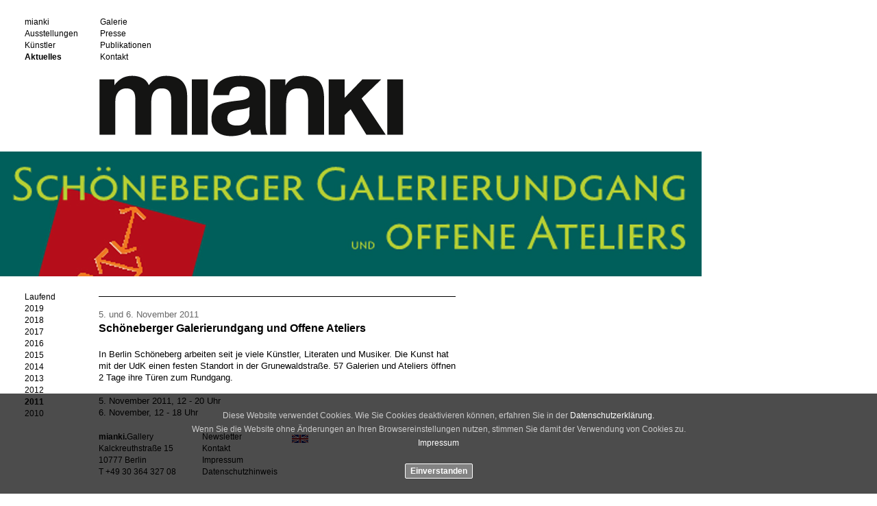

--- FILE ---
content_type: text/html
request_url: https://mianki.com/2018/aktuelles/2011.html
body_size: 4319
content:
<!DOCTYPE html>
<html lang="de" class="html50743d7eb3c22c45">
<head>
<title>Termine 2011 | mianki.Gallery, Berlin </title>
<meta http-equiv="X-UA-Compatible" content="IE=edge">
<meta http-equiv="Content-Type" content="text/html; charset=utf-8">
<meta name="generator" content="Goldfish 4.5.3 https://www.fishbeam.com">
<meta name="format-detection" content="telephone=no">
<link rel="stylesheet" href="../support/global_style.css?cdate=20190321141023" type="text/css">
<link type="text/css" href="../support/jquery/jquery-ui.min.css" rel="stylesheet">
<script type="text/javascript" src="../support/jquery/jquery-1.12.4.js"></script>
<script type="text/javascript" src="../cookieskript/is-cookie.php"></script>
<script type="text/javascript" src="../support/jquery/jquery-ui.min.js"></script>
<script type="text/javascript" src="../support/jquery/jquery.inview.min.js"></script>
<script type="text/javascript" src="../support/jquery/jquery.transit.js"></script>
<script type="text/javascript" src="../support/jquery/mainGoldfish.js"></script>
<script src="../support/stats/stats.js" type="text/javascript"></script>
<script src="../support/spinner/script.js" type="text/javascript"></script>
<link rel="stylesheet" href="../support/spinner/style.css" type="text/css" />
<script type="text/javascript" src="../support/changeImage.js"></script>
<meta property="og:title" content="Termine 2011 | mianki.Gallery, Berlin ">
<meta property="og:description" content="Aktuelle Informationen über unser Galerieprogramm, Vernissagen, wichtige Aktivitäten und Erfolge unserer Künstlerinnen und Künstler sowie Veranstaltungen der mianki.Gallery.">
<meta property="og:type" content="website">
<meta property="og:url" content="http://www.mianki.com/2018/2018/aktuelles/2011.html">
<meta http-equiv="content-language" content="de">
<meta name="author" content="mianki.Gallery">
<meta name="copyright" content="mianki.Gallery">
<meta name="keywords" content="Silke Katharina Hahn,Halfa,Tina Heuter,Claudia Kallscheuer,Jakob Kupfer,Christophe Laudamiel,Anna Matola,Ev Pommer,Katharina Schnitzler,Michael Schuster,Constanze Vogt,mianki,Berlin,Art,Artist,Exhibition,Vernissage,Landesverband Berliner Galerien,Positions,abc,artweek,Andreas Herrmann">
<meta name="title" content="Termine 2011 | mianki.Gallery, Berlin ">
<meta name="description" content="Aktuelle Informationen über unser Galerieprogramm, Vernissagen, wichtige Aktivitäten und Erfolge unserer Künstlerinnen und Künstler sowie Veranstaltungen der mianki.Gallery.">
<meta name="audience" content="Alle">
<meta name="page-topic" content="Art">
<meta name="robots" content="index,follow">
<meta name="revisit-after" content="7 days">
<meta name="viewport" content="width=1024">
<script type="text/javascript" src="../support/space/script.js"></script>
<link rel="stylesheet" href="../support/space/style.css" type="text/css">
<script type="text/javascript">
var pathToSupport="../support/";
</script>
</head>
<body class="bodyd86fe62b6fc858f" style="overflow: scroll;">
<div class="pageContent pageContent35644f3b7feb9394">
<div class="layoutLineDiv lineDiv7e9074845c4a3011"><div class="pageArea7dbea5546b9c89c1"><div class="pageAreaContent4192626a8d746640">
<div class="pageItem6ccbec5b46737d74 pageItem3753">
<div class="itemContent941b6663447e778f">
<div class="navigationMenu highlightLinksToItems">
<div class="navigationMenuPart" data-linkClass="menuLink81c0c17c98675f9b" data-linkActiveClass="menuActive5ad3368c8e818e99">
<div class="menuItem27686a8c8a657bb9"><a href="../" class="menuLink81c0c17c98675f9b">mianki</a></div><div class="menuItem72c2b210463b23c2"><a href="https://www.mianki.com/gallery/" class="menuLink81c0c17c98675f9b">Galerie</a></div><div class="menuItem6e1e81b46a8460cd"><a href="https://www.mianki.com/ausstellungen/aktuell/" class="menuLink81c0c17c98675f9b">Ausstellungen</a></div><div class="menuItemc19a4c95276bc480"><a href="https://mianki.com/presse/info/" class="menuLink81c0c17c98675f9b">Presse</a></div><div class="menuItem7e2b46b2a475cc7b"><a href="https://mianki.com/kuenstler/" class="menuLink81c0c17c98675f9b">Künstler</a></div><div class="menuItemc95124a5979f8e9f"><a href="https://mianki.com/publikationen.html" class="menuLink81c0c17c98675f9b">Publikationen</a></div><div class="menuItema2c9c96dc44c567a"><a href="https://mianki.com/aktuelles/termine/" class="menuActive5ad3368c8e818e99">Aktuelles</a></div><div class="menuIteme79f9c4780889185"><a href="https://mianki.com/kontakt/" class="menuLink81c0c17c98675f9b">Kontakt</a></div></div>
</div>
</div>
</div>
</div>
</div></div><div class="placeHolderHeight255ce499308692b0"></div><div class="layoutLineDiv lineDiv92a5d457a48a8497"><div class="pageArea645e72d0446be144"><div class="pageAreaContent4082c7d28f4c8bb4">
<div class="pageItem9fd06db79331583a pageItem3754">
<div class="itemContent941b6663447e778f">
<a href="https://www.mianki.com" title="mianki.Gallery Berlin" class=""><img src="../media/mianki.png" alt="mianki.Gallery Berlin" class="picture98a66cd1d956076"></a></div>
</div>
<div class="pageItem7d6db5498b6d4070 pageItem3755" id="seitenAnfang">
<a name="seitenAnfang"></a><div class="itemContent941b6663447e778f">
</div>
</div>
</div>
</div></div><div class="layoutLineDiv lineDiv92a5d457a48a8497"><div class="pageAreac461bccb891f5670 spaceItem multiSpaceAnimationType_fade diashowSpeed_3"><div class="pageAreaContent3b54b644bc606c62">
<div class="space6260686c7fabd99 space spaceNo_0">
<div class="pageIteme15c3a39988d7452 pageItem16913">
<div class="itemContent941b6663447e778f">
<img src="../media/2011_Rundgang.jpg" alt="" class="picture72beb64243c469a3"></div>
</div>
</div>
<div class="space6260686c7fabd99 space spaceNo_1" style="display:none;">
<div class="pageIteme15c3a39988d7452 pageItem16914">
<div class="itemContent941b6663447e778f">
<img src="../media/2011_CKA_Portugal.jpg" alt="" class="picture72beb64243c469a3"></div>
</div>
</div>
<div class="space6260686c7fabd99 space spaceNo_2" style="display:none;">
<div class="pageIteme15c3a39988d7452 pageItem16915">
<div class="itemContent941b6663447e778f">
<img src="../media/2011_SKH_CKA_zweiLinien.jpg" alt="" class="picture72beb64243c469a3"></div>
</div>
</div>
</div>
</div></div><div class="layoutLineDiv lineDiv92a5d457a48a8497"><div class="pageAreaa017676b6287d255"><div class="pageAreaContentef673c4865328c41">
<div class="pageItem674a499524d04f78 pageItem3762">
<div class="itemContent941b6663447e778f">
<div class="navigationMenu highlightLinksToItems">
<div class="navigationMenuPart" data-linkClass="menuLink7196c6626a148d7e" data-linkActiveClass="menuActive9d514c7626ab3a40">
<div class="menuItema4f67f8b5b705d6c"><a href="https://mianki.com/aktuelles/termine/" class="menuLink7196c6626a148d7e">Laufend</a></div><div class="menuItem719f617147809296"><a href="https://mianki.com/aktuelles/termine/2019.html" class="menuLink7196c6626a148d7e">2019</a></div><div class="menuItem856b907ba2697483"><a href="2018.html" class="menuLink7196c6626a148d7e">2018</a></div><div class="menuItem7c13d9d8d2738d1a"><a href="2017.html" class="menuLink7196c6626a148d7e">2017</a></div><div class="menuItem746e4b187944059"><a href="2016.html" class="menuLink7196c6626a148d7e">2016</a></div><div class="menuItema4797c5c7d8694b1"><a href="2015.html" class="menuLink7196c6626a148d7e">2015</a></div><div class="menuItem64cf6d6585724166"><a href="2014.html" class="menuLink7196c6626a148d7e">2014</a></div><div class="menuItem68a056aca86daf8e"><a href="2013.html" class="menuLink7196c6626a148d7e">2013</a></div><div class="menuItem818eccb16e507d80"><a href="2012.html" class="menuLink7196c6626a148d7e">2012</a></div><div class="menuItem8a525587b8123837"><a href="2011.html" class="menuActive9d514c7626ab3a40">2011</a></div><div class="menuItem60578682be76cfd7"><a href="2010.html" class="menuLink7196c6626a148d7e">2010</a></div></div>
</div>
</div>
</div>
<div class="pageItem9e3d695b928eae84 pageItem16917">
<div class="itemContent941b6663447e778f">
<p class="paragraph18133da5df62778e"><span class="textad4bbf669ec65c69"><br/></span></p><p class="paragraph18133da5df62778e"><span class="textad4bbf669ec65c69">5. und 6. November 2011<br/></span></p><p class="paragraph836e9a8876e65776"><span class="text9c595b8cbd8d627f">Schöneberger Galerierundgang und Offene Ateliers <br/></span></p><p class="paragraph18133da5df62778e"><span class="text60586d9936f68dc8"> <br/></span></p><p class="paragraph18133da5df62778e"><span class="text60586d9936f68dc8">In Berlin Schöneberg arbeiten seit je viele Künstler, Literaten und Musiker. Die Kunst hat mit der UdK einen festen Standort in der Grunewaldstraße. 57 Galerien und Ateliers öffnen 2 Tage ihre Türen zum Rundgang. <br/></span></p><p class="paragraph18133da5df62778e"><span class="text60586d9936f68dc8"><br/></span></p><p class="paragraph18133da5df62778e"><span class="text60586d9936f68dc8">5. November 2011, 12 - 20 Uhr <br/></span></p><p class="paragraph18133da5df62778e"><span class="text60586d9936f68dc8">6. November, 12 - 18 Uhr <br/></span></p><p class="paragraph18133da5df62778e"><span class="text60586d9936f68dc8"><br/></span></p><p class="paragraph18133da5df62778e"><a href="../media/rundgang2011.pdf" title="rundgang2011" class="link728d805cb18e9b8b">Programm (pdf)<br/></a></p></p></div>
</div>
</div>
</div></div><div class="layoutLineDiv lineDiv92a5d457a48a8497"><div class="pageArea9b1bad60519744b1"><div class="pageAreaContenta6c27250527fb877">
<div class="pageItem835b903f49384062 pageItem16919">
<div class="itemContent941b6663447e778f">
<p class="paragraph18133da5df62778e"><span class="textad4bbf669ec65c69"><br/></span></p><p class="paragraph18133da5df62778e"><span class="textad4bbf669ec65c69">09. Juni – 15. August 2011<br/></span></p><h1 class="headline836e9a8876e65776"><span class="text9c595b8cbd8d627f">Claudia Kallscheuer in Portugal<br/></span></h1><p class="paragraph18133da5df62778e"><span class="text60586d9936f68dc8">Nach den erfolgreichen Ausstellungen &quot;Faden - Strich + SPANNUNG&quot; in Berlin und &quot;zweiLINIEN&quot; in Leonberg, geht die Reise weiter - nach Portugal. Dies ist ein weiterer wichtiger Schritt für Claudia Kallscheuer, welche wir seit 2010 vertreten. Und wir freuen uns jetzt schon, dass wir Ihnen in den nächsten Monaten weitere Neuigkeiten Mitteilen dürfen. <br/></span></p><p class="paragraph18133da5df62778e"><span class="text60586d9936f68dc8"><br/></span></p><p class="paragraph18133da5df62778e"><span class="textbf337482c2a1928d">Claudia Kallscheuer </span><span class="text60586d9936f68dc8">„Faden – Strich + Spannung“ <br/></span></p><p class="paragraph18133da5df62778e"><span class="text60586d9936f68dc8">“FIO, LINHA, TENSÃO”<br/></span></p><p class="paragraph18133da5df62778e"><span class="text60586d9936f68dc8">“line, thread, tension” <br/></span></p><p class="paragraph18133da5df62778e"><span class="text60586d9936f68dc8"><br/></span></p><p class="paragraph18133da5df62778e"><span class="text60586d9936f68dc8">Ausstellung vom 09. Juni bis 15. August 2011<br/></span></p><p class="paragraph18133da5df62778e"><span class="text60586d9936f68dc8"><br/></span></p><p class="paragraph18133da5df62778e"><span class="text413287329b576e5f">Galeria de Arte Vale do Lobo<br/></span></p><p class="paragraph18133da5df62778e"><a href="http://valedolobo.com/gca/index.php?id=768" target="_blank" class="link728d805cb18e9b8b">wwwvaledolobo.com</a></p></div>
</div>
</div>
</div></div><div class="layoutLineDiv lineDiv92a5d457a48a8497"><div class="pageArea97fb9f6a5fb79f5d"><div class="pageAreaContentf334c37569bc9492">
<div class="pageItem6f8b796f23613744 pageItem16921">
<div class="itemContent941b6663447e778f">
<p class="paragraph18133da5df62778e"><span class="textad4bbf669ec65c69"><br/></span></p><p class="paragraph18133da5df62778e"><span class="textad4bbf669ec65c69">8. Februar bis 26. März 2011<br/></span></p><h1 class="headline836e9a8876e65776"><span class="text9c595b8cbd8d627f">Claudia Kallscheuer &amp; Silke Katharina Hahn in Leonberg<br/></span></h1><h1 class="headline18133da5df62778e"><span class="text60586d9936f68dc8"><br/></span></h1><h1 class="headline18133da5df62778e"><span class="textbf337482c2a1928d">„zweiLINIEN“</span><span class="text60586d9936f68dc8"><br/></span></h1><p class="paragraph18133da5df62778e"><span class="text60586d9936f68dc8">Die Ausstellung zeigt jüngste Arbeiten der Künstlerinnen Claudia Kallscheuer und Silke Katharina Hahn. Arbeiten die sich in ihrer Komplexität und Materialität ergänzen, bereichern und auf besondere Weise miteinander harmonieren.<br/></span></p><p class="paragraph18133da5df62778e"><span class="text60586d9936f68dc8"><br/></span></p><p class="paragraph18133da5df62778e"><span class="text60586d9936f68dc8">Ausstellung vom 8. Februar bis 26. März 2011<br/></span></p><p class="paragraph18133da5df62778e"><span class="text60586d9936f68dc8"><br/></span></p><p class="paragraph18133da5df62778e"><span class="text413287329b576e5f">Galerie im Künstlerhaus<br/></span></p><p class="paragraph18133da5df62778e"><span class="text413287329b576e5f">Eltinger Strasse 11, 71229 Leonberg<br/></span></p><p class="paragraph18133da5df62778e"><span class="text413287329b576e5f"><br/></span></p><p class="paragraph88249656697eec5c"><a href="../media/STZ_110210.pdf" title="STZ_110210" class="link5198657cab8e8b6d">Stuttgarter Zeitung<br/></a></p></p></div>
</div>
</div>
</div></div><div class="layoutLineDiv lineDiv92a5d457a48a8497"><div class="pageArea3caf3d9d264c2d9f"><div class="pageAreaContentdb24921c7ba09082">
<div class="pageItem799ae95768612230 pageItem3752">
<div class="itemContent941b6663447e778f">
<img src="../media/up_1.png" alt="up" class="pictureed6e65a12665998c"></div>
</div>
<div class="pageItem67d756e4c3f58924 pageItem7375">
<div class="itemContent941b6663447e778f">
<a href="#seitenAnfang"><img src="../support/pixel.png" alt="" class="linkShape98bd6d8d645d1284"/></a></div>
</div>
</div>
</div></div><div class="layoutLineDiv lineDiv97a6522b6fb09a68"><div class="pageArea7aa49bd68cadda3"><div class="pageAreaContent4082c7d28f4c8bb4">
<div class="pageItemad64e1c4d4ba7a60 pageItem3767">
<div class="itemContent941b6663447e778f">
<p class="paragraph88249656697eec5c"><a href="https://mianki.com/en/contact/newsletter.html" class="link745c758d80a27391">Newsletter</a><a href="" class="link745c758d80a27391"><br/></a></p><p class="paragraph88249656697eec5c"><a href="https://mianki.com/en/contact/email.html" class="link745c758d80a27391">Kontakt</a><a href="" class="link745c758d80a27391"><br/></a></p><p class="paragraph88249656697eec5c"><a href="https://mianki.com/imprint.html" class="link745c758d80a27391">Impressum</a><a href="" class="link745c758d80a27391"><br/></a></p><p class="paragraph88249656697eec5c"><a href="https://mianki.com/privacy.html" class="link745c758d80a27391">Datenschutzhinweis</a></p></div>
</div>
<div class="pageItem7432ab3be929824e pageItem3766">
<div class="itemContent941b6663447e778f">
<p class="paragraph88249656697eec5c"><span class="text975c677ab5171b54">mianki.</span><span class="text555e8a7b579eca37">Gallery<br/></span></p><p class="paragraph88249656697eec5c"><span class="text555e8a7b579eca37">Kalckreuthstraße 15<br/></span></p><p class="paragraph88249656697eec5c"><span class="text555e8a7b579eca37">10777 Berlin<br/></span></p><p class="paragraph88249656697eec5c"><span class="text555e8a7b579eca37">T +49 30 364 327 08<br/></span></p></p></div>
</div>
<div class="pageItemb3ccd38ebd452f72 pageItem15758">
<div class="itemContent941b6663447e778f">
<img src="../media/E-D.png" alt="English" class="picture912c5717f869dc39"></div>
</div>
<div class="pageItem27c695844b7e8c6f pageItem16924">
<div class="itemContent941b6663447e778f">
<a href="../en/news/2011.html"><img src="../support/pixel.png" alt="" class="linkShape7ede7c429aa2b770"/></a></div>
</div>
</div>
</div></div>
<div class="placeHolderHeight6e7b88a57a627832"></div></div>
</body>
</html>


--- FILE ---
content_type: text/css
request_url: https://mianki.com/2018/support/global_style.css?cdate=20190321141023
body_size: 221602
content:
.html50743d7eb3c22c45 {
	background-color:#ffffff;
	background-image:none;
}
.bodyd86fe62b6fc858f {
	margin:0;
	padding:0;
	font-family:'Arial','Arial','Arial','sans-serif';
	font-size:12px;
	color:#000000;
	line-height:20px;
	font-weight:normal;
	font-style:normal;
	text-decoration:none;
	line-height:20px;
	-webkit-text-size-adjust:100%;
}
.pageContent35644f3b7feb9394 {
	box-sizing:border-box;margin:0;
	padding:0px 0px 0px 0px;
	width:100%;
	min-width:1024px;
	height:100%;
	overflow:hidden;
}
.lineDiv7e9074845c4a3011 {
	margin:0;
	padding:0;
	line-height:0px;
	min-width:1024px;
	text-align:left;
	position:fixed;
	left:0;
	width:100%;
	z-index:10000;
}
.pageArea7dbea5546b9c89c1 {
	display:inline-block;
	position:relative;
	vertical-align:top;
	text-align:left;
	width:1024px;
	margin:0px 0px 0px 0px;
	padding:0;
	min-height:110px;
	background-color:#ffffff;
	background-image:none;
	border-width:0px;
	border-style:solid;
	border-color:#000000;
}
.pageAreaContent4192626a8d746640 {
	position:relative;
	margin:0;
	padding:0;
	min-height:110px;
	line-height:20px;
}
.pageItem6ccbec5b46737d74 {
	position:absolute;
	left:36px;
	top:26px;
	width:259px;
	height:68px;
	margin:0px;
	padding:0px 0px 0px 0px;
	background-color:transparent;
	background-image:none;
	border-width:0px;
	border-style:solid;
	border-color:#000000;
}
.itemContent941b6663447e778f {
	width:100%;
	height:100%;
	position:relative;
}
.menuLink81c0c17c98675f9b, .menuLink81c0c17c98675f9b:link, .menuLink81c0c17c98675f9b:visited {
	display:block;
	margin:0px;
	width:110px;
	height:17px;
	padding:0px 0px 0px 0px;
	border-width:0px;
	border-style:solid;
	border-color:#000000;
	background-color:transparent;
	background-image:none;
	font-family:'Arial','Arial','Arial','sans-serif';
	font-size:12px;
	color:#000000;
	line-height:12px;
	font-weight:normal;
	font-style:normal;
	text-decoration:none;
	text-align:left;
}
.menuLink81c0c17c98675f9b:hover, .menuLink81c0c17c98675f9b:active, .menuActive5ad3368c8e818e99 {
	display:block;
	margin:0px;
	width:110px;
	height:17px;
	padding:0px 0px 0px 0px;
	border-width:0px;
	border-style:solid;
	border-color:#000000;
	background-color:transparent;
	background-image:none;
	font-family:'Arial','Arial','Arial','sans-serif';
	font-size:12px;
	color:#000000;
	line-height:12px;
	font-weight:bold;
	font-style:normal;
	text-decoration:none;
	text-align:left;
}
.menuItem27686a8c8a657bb9 {
	position:absolute;
	display:block;
	left:0px;
	top:0px;
	padding:0px;
	width:110px;
	height:17px;
	float:left;
}
.menuItem72c2b210463b23c2 {
	position:absolute;
	display:block;
	left:110px;
	top:0px;
	padding:0px;
	width:110px;
	height:17px;
	float:left;
}
.menuItem6e1e81b46a8460cd {
	position:absolute;
	display:block;
	left:0px;
	top:17px;
	padding:0px;
	width:110px;
	height:17px;
	float:left;
}
.menuItemc19a4c95276bc480 {
	position:absolute;
	display:block;
	left:110px;
	top:17px;
	padding:0px;
	width:110px;
	height:17px;
	float:left;
}
.menuItem7e2b46b2a475cc7b {
	position:absolute;
	display:block;
	left:0px;
	top:34px;
	padding:0px;
	width:110px;
	height:17px;
	float:left;
}
.menuItemc95124a5979f8e9f {
	position:absolute;
	display:block;
	left:110px;
	top:34px;
	padding:0px;
	width:110px;
	height:17px;
	float:left;
}
.menuItema2c9c96dc44c567a {
	position:absolute;
	display:block;
	left:0px;
	top:51px;
	padding:0px;
	width:110px;
	height:17px;
	float:left;
}
.menuIteme79f9c4780889185 {
	position:absolute;
	display:block;
	left:110px;
	top:51px;
	padding:0px;
	width:110px;
	height:17px;
	float:left;
}
.placeHolderHeight255ce499308692b0 {
	margin:0;
	padding:0;
	height:110px;
}
.lineDiv92a5d457a48a8497 {
	margin:0;
	padding:0;
	line-height:0px;
	min-width:1024px;
	text-align:left;
	position:relative;
}
.pageArea645e72d0446be144 {
	display:inline-block;
	position:relative;
	vertical-align:top;
	text-align:left;
	width:1024px;
	margin:0px 0px 0px 0px;
	padding:0;
	min-height:111px;
	background-color:transparent;
	background-image:none;
	border-width:0px;
	border-style:solid;
	border-color:#000000;
}
.pageAreaContent4082c7d28f4c8bb4 {
	position:relative;
	margin:0;
	padding:0;
	min-height:111px;
	line-height:20px;
}
.pageItem9fd06db79331583a {
	position:absolute;
	left:145px;
	top:0px;
	width:444px;
	height:89px;
	margin:0px;
	padding:0px 0px 0px 0px;
	background-color:transparent;
	background-image:none;
	border-width:0px;
	border-style:solid;
	border-color:#000000;
}
.picture98a66cd1d956076 {
	width: 444px;
	height: 89px;
	border-width:0;
}
.pageItem7d6db5498b6d4070 {
	position:absolute;
	left:994px;
	top:-110px;
	width:10px;
	height:10px;
	margin:0px;
	padding:0px 0px 0px 0px;
	background-color:transparent;
	background-image:none;
	border-width:0px;
	border-style:solid;
	border-color:#000000;
}
.lineDiv97a6522b6fb09a68 {
	margin:0;
	padding:0;
	line-height:0px;
	min-width:1024px;
	text-align:left;
	position:fixed;
	left:0;
	bottom:0px;
	width:100%;
	z-index:10000;
}
.pageAreab3634581e364aea9 {
	display:inline-block;
	position:relative;
	vertical-align:top;
	text-align:left;
	width:1024px;
	margin:0px 0px 0px 0px;
	padding:0;
	min-height:100px;
	background-color:transparent;
	background-image:none;
	border-width:0px;
	border-style:solid;
	border-color:#000000;
}
.pageAreaContent2b999b6cab5bf3cd {
	position:relative;
	margin:0;
	padding:0;
	min-height:100px;
	line-height:20px;
}
.pageItem3bb163436c729a84 {
	position:absolute;
	left:36px;
	top:21px;
	width:108px;
	height:51px;
	margin:0px;
	padding:3px 0px 0px 0px;
	background-color:transparent;
	background-image:none;
	border-width:0px;
	border-style:solid;
	border-color:#000000;
}
.placeHolderHeight8b9f9d4234dda06 {
	margin:0;
	padding:0;
	height:100px;
}
.pageAreac461bccb891f5670 {
	display:inline-block;
	position:relative;
	vertical-align:top;
	text-align:left;
	width:1024px;
	margin:0px 0px 0px 0px;
	padding:0;
	min-height:182px;
	background-color:transparent;
	background-image:none;
	border-width:0px;
	border-style:solid;
	border-color:#000000;
}
.pageAreaContent3b54b644bc606c62 {
	position:relative;
	margin:0;
	padding:0;
	min-height:182px;
	line-height:20px;
}
.space6260686c7fabd99 {
	position:absolute;
	left:0;
	top:0;
	width:1024px;
	height:182px;
}
.pageIteme15c3a39988d7452 {
	position:absolute;
	left:0px;
	top:0px;
	width:1024px;
	height:182px;
	margin:0px;
	padding:0px 0px 0px 0px;
	background-color:transparent;
	background-image:none;
	border-width:0px;
	border-style:solid;
	border-color:#000000;
}
.picture72beb64243c469a3 {
	width: 1024px;
	height: 182px;
	border-width:0;
}
.pageArea8b927c5ee078cd6b {
	display:inline-block;
	position:relative;
	vertical-align:top;
	text-align:left;
	width:1024px;
	margin:0px 0px 0px 0px;
	padding:0;
	min-height:284px;
	background-color:transparent;
	background-image:none;
	border-width:0px;
	border-style:solid;
	border-color:#000000;
}
.pageAreaContent4ee6ae272f705cc6 {
	position:relative;
	margin:0;
	padding:0;
	min-height:284px;
	line-height:20px;
}
.pageItem674a499524d04f78 {
	position:absolute;
	left:36px;
	top:21px;
	width:108px;
	height:204px;
	margin:0px;
	padding:3px 0px 0px 0px;
	background-color:transparent;
	background-image:none;
	border-width:0px;
	border-style:solid;
	border-color:#000000;
}
.menuLink7196c6626a148d7e, .menuLink7196c6626a148d7e:link, .menuLink7196c6626a148d7e:visited {
	display:block;
	margin:0px;
	width:100px;
	height:17px;
	padding:0px 0px 0px 0px;
	border-width:0px;
	border-style:solid;
	border-color:#000000;
	background-color:transparent;
	background-image:none;
	font-family:'Arial','Arial','Arial','sans-serif';
	font-size:12px;
	color:#000000;
	line-height:12px;
	font-weight:normal;
	font-style:normal;
	text-decoration:none;
	text-align:left;
}
.menuLink7196c6626a148d7e:hover, .menuLink7196c6626a148d7e:active, .menuActive9d514c7626ab3a40, .menuLinkc49dae4c38a2434a:hover, .menuLinkc49dae4c38a2434a:active, .menuLinkee6f5085d4948d47:active {
	display:block;
	margin:0px;
	width:100px;
	height:17px;
	padding:0px 0px 0px 0px;
	border-width:0px;
	border-style:solid;
	border-color:#000000;
	background-color:transparent;
	background-image:none;
	font-family:'Arial','Arial','Arial','sans-serif';
	font-size:12px;
	color:#000000;
	line-height:12px;
	font-weight:bold;
	font-style:normal;
	text-decoration:none;
	text-align:left;
}
.menuItema4f67f8b5b705d6c {
	position:absolute;
	display:block;
	left:0px;
	top:0px;
	padding:0px;
	width:100px;
	height:17px;
	float:left;
}
.menuItem719f617147809296 {
	position:absolute;
	display:block;
	left:0px;
	top:17px;
	padding:0px;
	width:100px;
	height:17px;
	float:left;
}
.menuItem856b907ba2697483 {
	position:absolute;
	display:block;
	left:0px;
	top:34px;
	padding:0px;
	width:100px;
	height:17px;
	float:left;
}
.menuItem7c13d9d8d2738d1a {
	position:absolute;
	display:block;
	left:0px;
	top:51px;
	padding:0px;
	width:100px;
	height:17px;
	float:left;
}
.menuItem746e4b187944059 {
	position:absolute;
	display:block;
	left:0px;
	top:68px;
	padding:0px;
	width:100px;
	height:17px;
	float:left;
}
.menuItema4797c5c7d8694b1 {
	position:absolute;
	display:block;
	left:0px;
	top:85px;
	padding:0px;
	width:100px;
	height:17px;
	float:left;
}
.menuItem64cf6d6585724166 {
	position:absolute;
	display:block;
	left:0px;
	top:102px;
	padding:0px;
	width:100px;
	height:17px;
	float:left;
}
.menuItem68a056aca86daf8e {
	position:absolute;
	display:block;
	left:0px;
	top:119px;
	padding:0px;
	width:100px;
	height:17px;
	float:left;
}
.menuItem818eccb16e507d80 {
	position:absolute;
	display:block;
	left:0px;
	top:136px;
	padding:0px;
	width:100px;
	height:17px;
	float:left;
}
.menuItem8a525587b8123837 {
	position:absolute;
	display:block;
	left:0px;
	top:153px;
	padding:0px;
	width:100px;
	height:17px;
	float:left;
}
.menuItem60578682be76cfd7 {
	position:absolute;
	display:block;
	left:0px;
	top:170px;
	padding:0px;
	width:100px;
	height:17px;
	float:left;
}
.pageItem995a868862889bb3 {
	position:absolute;
	left:144px;
	top:21px;
	width:521px;
	height:253px;
	margin:0px;
	padding:9px 0px 0px 0px;
	background-color:transparent;
	background-image:none;
	border-width:1px 0px 0px 0px;
	border-style:solid;
	border-color:#000000;
}
.paragraph18133da5df62778e, .headline18133da5df62778e {
	margin:0px;
	padding:0px;
	text-align:left;
	line-height:13px;
}
.textad4bbf669ec65c69, .link728d805cb18e9b8b, .link728d805cb18e9b8b:link, .link728d805cb18e9b8b:visited, .link728d805cb18e9b8b:active, .linkbb909c648a9f8d46, .linkbb909c648a9f8d46:link, .linkbb909c648a9f8d46:visited, .link90b59475c4615a8b, .link90b59475c4615a8b:link, .link90b59475c4615a8b:visited, .link90b59475c4615a8b:active {
	font-family:'Arial','Arial','Arial','sans-serif';
	font-size:13px;
	color:#666666;
	line-height:17px;
	font-weight:normal;
	font-style:normal;
	text-decoration:none;
}
.paragraph836e9a8876e65776, .headline836e9a8876e65776 {
	margin:0px;
	padding:0px;
	text-align:left;
	line-height:16px;
}
.text9c595b8cbd8d627f {
	font-family:'Arial','Arial','Arial','sans-serif';
	font-size:16px;
	color:#000000;
	line-height:24px;
	font-weight:bold;
	font-style:normal;
	text-decoration:none;
}
.text60586d9936f68dc8 {
	font-family:'Arial','Arial','Arial','sans-serif';
	font-size:13px;
	color:#000000;
	line-height:17px;
	font-weight:normal;
	font-style:normal;
	text-decoration:none;
}
.link728d805cb18e9b8b:hover {
	font-family:'Arial','Arial','Arial','sans-serif';
	font-size:13px;
	color:#666666;
	line-height:17px;
	font-weight:normal;
	font-style:normal;
	text-decoration:underline;
}
.text413287329b576e5f {
	font-family:'Arial','Arial','Arial','sans-serif';
	font-size:13px;
	color:#000000;
	line-height:18px;
	font-weight:bold;
	font-style:italic;
	text-decoration:none;
}
.pageAreac692c384d9e96c1 {
	display:inline-block;
	position:relative;
	vertical-align:top;
	text-align:left;
	width:1024px;
	margin:0px 0px 0px 0px;
	padding:0;
	min-height:384px;
	background-color:transparent;
	background-image:none;
	border-width:0px;
	border-style:solid;
	border-color:#000000;
}
.pageAreaContentf88a81564bd1db7d {
	position:relative;
	margin:0;
	padding:0;
	min-height:384px;
	line-height:20px;
}
.pageItemb4904759c6c3838a {
	position:absolute;
	left:144px;
	top:0px;
	width:521px;
	height:374px;
	margin:0px;
	padding:9px 0px 0px 0px;
	background-color:transparent;
	background-image:none;
	border-width:1px 0px 0px 0px;
	border-style:solid;
	border-color:#000000;
}
.textbf337482c2a1928d {
	font-family:'Arial','Arial','Arial','sans-serif';
	font-size:13px;
	color:#000000;
	line-height:17px;
	font-weight:bold;
	font-style:normal;
	text-decoration:none;
}
.pageArea36d36840639ba881 {
	display:inline-block;
	position:relative;
	vertical-align:top;
	text-align:left;
	width:1024px;
	margin:0px 0px 0px 0px;
	padding:0;
	min-height:330px;
	background-color:transparent;
	background-image:none;
	border-width:0px;
	border-style:solid;
	border-color:#000000;
}
.pageAreaContent7a46888ec5a45a7c {
	position:relative;
	margin:0;
	padding:0;
	min-height:330px;
	line-height:20px;
}
.pageItem9a69935227d9355c {
	position:absolute;
	left:144px;
	top:0px;
	width:521px;
	height:320px;
	margin:0px;
	padding:9px 0px 0px 0px;
	background-color:transparent;
	background-image:none;
	border-width:1px 0px 0px 0px;
	border-style:solid;
	border-color:#000000;
}
.pageArea83b62d4459ad5960 {
	display:inline-block;
	position:relative;
	vertical-align:top;
	text-align:left;
	width:1024px;
	margin:0px 0px 0px 0px;
	padding:0;
	min-height:894px;
	background-color:transparent;
	background-image:none;
	border-width:0px;
	border-style:solid;
	border-color:#000000;
}
.pageAreaContent92c66f318d4e7c1c {
	position:relative;
	margin:0;
	padding:0;
	min-height:894px;
	line-height:20px;
}
.pageItem16e8b52e9e9b3da3 {
	position:absolute;
	left:144px;
	top:0px;
	width:521px;
	height:884px;
	margin:0px;
	padding:9px 0px 0px 0px;
	background-color:transparent;
	background-image:none;
	border-width:1px 0px 0px 0px;
	border-style:solid;
	border-color:#000000;
}
.pageAreac18389ab4a369e34 {
	display:inline-block;
	position:relative;
	vertical-align:top;
	text-align:left;
	width:1024px;
	margin:0px 0px 0px 0px;
	padding:0;
	min-height:280px;
	background-color:transparent;
	background-image:none;
	border-width:0px;
	border-style:solid;
	border-color:#000000;
}
.pageAreaContentc823df78ac72cc69 {
	position:relative;
	margin:0;
	padding:0;
	min-height:280px;
	line-height:20px;
}
.pageItem10ce4394cf2a7e96 {
	position:absolute;
	left:144px;
	top:0px;
	width:521px;
	height:270px;
	margin:0px;
	padding:9px 0px 0px 0px;
	background-color:transparent;
	background-image:none;
	border-width:1px 0px 0px 0px;
	border-style:solid;
	border-color:#000000;
}
.pageArea2e99a5cac3807ec5 {
	display:inline-block;
	position:relative;
	vertical-align:top;
	text-align:left;
	width:1024px;
	margin:0px 0px 0px 0px;
	padding:0;
	min-height:146px;
	background-color:transparent;
	background-image:none;
	border-width:0px;
	border-style:solid;
	border-color:#000000;
}
.pageAreaContent5879b14dbbacbe98 {
	position:relative;
	margin:0;
	padding:0;
	min-height:146px;
	line-height:20px;
}
.pageItem555563da87b174b5 {
	position:absolute;
	left:689px;
	top:44px;
	width:126px;
	height:60px;
	margin:0px;
	padding:0px 0px 0px 0px;
	background-color:transparent;
	background-image:none;
	border-width:0px;
	border-style:solid;
	border-color:#000000;
}
.picture8a78d2939f396da5 {
	width: 126px;
	height: 60px;
	border-width:0;
}
.pageItem2952811a684bca1e {
	position:absolute;
	left:144px;
	top:24px;
	width:521px;
	height:112px;
	margin:0px;
	padding:9px 0px 0px 0px;
	background-color:transparent;
	background-image:none;
	border-width:1px 0px 0px 0px;
	border-style:solid;
	border-color:#000000;
}
.pageArea73e880637557386c {
	display:inline-block;
	position:relative;
	vertical-align:top;
	text-align:left;
	width:1024px;
	margin:0px 0px 0px 0px;
	padding:0;
	min-height:411px;
	background-color:transparent;
	background-image:none;
	border-width:0px;
	border-style:solid;
	border-color:#000000;
}
.pageAreaContentdb51daa45aadae6c {
	position:relative;
	margin:0;
	padding:0;
	min-height:411px;
	line-height:20px;
}
.pageItem76794c886b69d36 {
	position:absolute;
	left:144px;
	top:0px;
	width:521px;
	height:401px;
	margin:0px;
	padding:9px 0px 0px 0px;
	background-color:transparent;
	background-image:none;
	border-width:1px 0px 0px 0px;
	border-style:solid;
	border-color:#000000;
}
.pageAreab840726c1c665b4 {
	display:inline-block;
	position:relative;
	vertical-align:top;
	text-align:left;
	width:1024px;
	margin:0px 0px 0px 0px;
	padding:0;
	min-height:473px;
	background-color:transparent;
	background-image:none;
	border-width:0px;
	border-style:solid;
	border-color:#000000;
}
.pageAreaContentd28b3d2c134d99cb {
	position:relative;
	margin:0;
	padding:0;
	min-height:473px;
	line-height:20px;
}
.pageItem3231495ac5c95eac {
	position:absolute;
	left:144px;
	top:0px;
	width:521px;
	height:472px;
	margin:0px;
	padding:0px 0px 0px 0px;
	background-color:transparent;
	background-image:none;
	border-width:1px 0px 0px 0px;
	border-style:solid;
	border-color:#000000;
}
.pageAreadf55202971ba665f {
	display:inline-block;
	position:relative;
	vertical-align:top;
	text-align:left;
	width:1024px;
	margin:0px 0px 0px 0px;
	padding:0;
	min-height:446px;
	background-color:transparent;
	background-image:none;
	border-width:0px;
	border-style:solid;
	border-color:#000000;
}
.pageAreaContentd8778f76658f7885 {
	position:relative;
	margin:0;
	padding:0;
	min-height:446px;
	line-height:20px;
}
.pageItem32842ec9eb899d95 {
	position:absolute;
	left:144px;
	top:24px;
	width:521px;
	height:421px;
	margin:0px;
	padding:0px 0px 0px 0px;
	background-color:transparent;
	background-image:none;
	border-width:1px 0px 0px 0px;
	border-style:solid;
	border-color:#000000;
}
.pageArea3e8b1b6dd08a525d {
	display:inline-block;
	position:relative;
	vertical-align:top;
	text-align:left;
	width:1024px;
	margin:0px 0px 0px 0px;
	padding:0;
	min-height:132px;
	background-color:transparent;
	background-image:none;
	border-width:0px;
	border-style:solid;
	border-color:#000000;
}
.pageAreaContent283a8c76adab7a9c {
	position:relative;
	margin:0;
	padding:0;
	min-height:132px;
	line-height:20px;
}
.pageItem73d14a4b799e2b5b {
	position:absolute;
	left:144px;
	top:5px;
	width:521px;
	height:126px;
	margin:0px;
	padding:0px 0px 0px 0px;
	background-color:transparent;
	background-image:none;
	border-width:1px 0px 0px 0px;
	border-style:solid;
	border-color:#000000;
}
.pageArea3caf3d9d264c2d9f {
	display:inline-block;
	position:relative;
	vertical-align:top;
	text-align:left;
	width:1024px;
	margin:0px 0px 0px 0px;
	padding:0;
	min-height:60px;
	background-color:#ffffff;
	background-image:none;
	border-width:0px;
	border-style:solid;
	border-color:#000000;
}
.pageAreaContentdb24921c7ba09082 {
	position:relative;
	margin:0;
	padding:0;
	min-height:60px;
	line-height:20px;
}
.pageItem799ae95768612230 {
	position:absolute;
	left:144px;
	top:23px;
	width:15px;
	height:17px;
	margin:0px;
	padding:0px 0px 0px 0px;
	background-color:transparent;
	background-image:none;
	border-width:0px;
	border-style:solid;
	border-color:#000000;
}
.pictureed6e65a12665998c {
	width: 15px;
	height: 17px;
	border-width:0;
}
.pageItem67d756e4c3f58924 {
	position:absolute;
	left:116px;
	top:0px;
	width:68px;
	height:60px;
	margin:0px;
	padding:0px 0px 0px 0px;
	background-color:transparent;
	background-image:none;
	border-width:0px;
	border-style:solid;
	border-color:#000000;
}
.linkShape98bd6d8d645d1284 {
	width:68px;
	height:60px;
	border-width:0;
}
.pageArea7aa49bd68cadda3 {
	display:inline-block;
	position:relative;
	vertical-align:top;
	text-align:left;
	width:1024px;
	margin:0px 0px 0px 0px;
	padding:0;
	min-height:111px;
	background-color:#ffffff;
	background-image:none;
	border-width:0px;
	border-style:solid;
	border-color:#000000;
}
.pageItem7432ab3be929824e {
	position:absolute;
	left:144px;
	top:20px;
	width:151px;
	height:88px;
	margin:0px;
	padding:0px 0px 0px 0px;
	background-color:transparent;
	background-image:none;
	border-width:0px;
	border-style:solid;
	border-color:#000000;
}
.paragraph88249656697eec5c {
	margin:0px;
	padding:0px;
	text-align:left;
	line-height:12px;
}
.text975c677ab5171b54 {
	font-family:'Arial','Arial','Arial','sans-serif';
	font-size:12px;
	color:#000000;
	line-height:17px;
	font-weight:bold;
	font-style:normal;
	text-decoration:none;
}
.text555e8a7b579eca37, .link745c758d80a27391, .link745c758d80a27391:link, .link745c758d80a27391:visited, .link745c758d80a27391:active {
	font-family:'Arial','Arial','Arial','sans-serif';
	font-size:12px;
	color:#000000;
	line-height:17px;
	font-weight:normal;
	font-style:normal;
	text-decoration:none;
}
.pageItem37b38aab7ac39818 {
	position:absolute;
	left:295px;
	top:20px;
	width:102px;
	height:88px;
	margin:0px;
	padding:0px 0px 0px 0px;
	background-color:transparent;
	background-image:none;
	border-width:0px;
	border-style:solid;
	border-color:#000000;
}
.link745c758d80a27391:hover {
	font-family:'Arial','Arial','Arial','sans-serif';
	font-size:12px;
	color:#010101;
	line-height:17px;
	font-weight:bold;
	font-style:normal;
	text-decoration:none;
}
.pageItem6062c67340645c71 {
	position:absolute;
	left:425px;
	top:25px;
	width:24px;
	height:29px;
	margin:0px;
	padding:0px 0px 0px 0px;
	background-color:transparent;
	background-image:none;
	border-width:0px;
	border-style:solid;
	border-color:#000000;
}
.picture912c5717f869dc39 {
	width: 24px;
	height: 29px;
	border-width:0;
}
.pageItem27c695844b7e8c6f {
	position:absolute;
	left:425px;
	top:0px;
	width:56px;
	height:88px;
	margin:0px;
	padding:0px 0px 0px 0px;
	background-color:transparent;
	background-image:none;
	border-width:0px;
	border-style:solid;
	border-color:#000000;
}
.linkShape7ede7c429aa2b770 {
	width:56px;
	height:88px;
	border-width:0;
}
.placeHolderHeight6e7b88a57a627832 {
	margin:0;
	padding:0;
	height:111px;
}
.pageItem82b2b456ab2e5083 {
	position:absolute;
	left:301px;
	top:59px;
	width:693px;
	height:49px;
	margin:0px;
	padding:0px 0px 0px 0px;
	background-color:transparent;
	background-image:none;
	border-width:0px;
	border-style:solid;
	border-color:#000000;
}
.renderedText82d9c25e2f5a8780 {
	width:693px;
	height:49px;
}
.pageItem65af875ede9e8e8c {
	position:absolute;
	left:301px;
	top:108px;
	width:532px;
	height:25px;
	margin:0px;
	padding:0px 0px 0px 0px;
	background-color:transparent;
	background-image:none;
	border-width:0px;
	border-style:solid;
	border-color:#000000;
}
.renderedText8e4d8d658f28c839 {
	width:532px;
	height:25px;
}
.pageAreaf0d5f544bf7b3a74 {
	display:inline-block;
	position:relative;
	vertical-align:top;
	text-align:left;
	width:1024px;
	margin:0px 0px 0px 0px;
	padding:0;
	min-height:327px;
	background-color:transparent;
	background-image:none;
	border-width:0px;
	border-style:solid;
	border-color:#000000;
}
.pageAreaContent9bc48dc8cc8beeb9 {
	position:relative;
	margin:0;
	padding:0;
	min-height:327px;
	line-height:20px;
}
.pageItem9544bba93613d049 {
	position:absolute;
	left:144px;
	top:24px;
	width:521px;
	height:302px;
	margin:0px;
	padding:0px 0px 0px 0px;
	background-color:transparent;
	background-image:none;
	border-width:1px 0px 0px 0px;
	border-style:solid;
	border-color:#000000;
}
.text9aa49437a3ce60e2 {
	font-family:'Arial','Arial','Arial','sans-serif';
	font-size:13px;
	color:#666666;
	line-height:17px;
	font-weight:bold;
	font-style:normal;
	text-decoration:none;
}
.text265a802f7f82a263 {
	font-family:'Arial','Arial','Arial','sans-serif';
	font-size:12px;
	color:#000000;
	line-height:20px;
	font-weight:normal;
	font-style:normal;
	text-decoration:none;
}
.pageArea4fa6347febf39459 {
	display:inline-block;
	position:relative;
	vertical-align:top;
	text-align:left;
	width:1024px;
	margin:0px 0px 0px 0px;
	padding:0;
	min-height:302px;
	background-color:transparent;
	background-image:none;
	border-width:0px;
	border-style:solid;
	border-color:#000000;
}
.pageAreaContent89856fbad465916a {
	position:relative;
	margin:0;
	padding:0;
	min-height:302px;
	line-height:20px;
}
.pageItem858280a22a96a042 {
	position:absolute;
	left:144px;
	top:0px;
	width:521px;
	height:301px;
	margin:0px;
	padding:0px 0px 0px 0px;
	background-color:transparent;
	background-image:none;
	border-width:1px 0px 0px 0px;
	border-style:solid;
	border-color:#000000;
}
.pageAreac0af83c997bc9cc5 {
	display:inline-block;
	position:relative;
	vertical-align:top;
	text-align:left;
	width:1024px;
	margin:0px 0px 0px 0px;
	padding:0;
	min-height:235px;
	background-color:transparent;
	background-image:none;
	border-width:0px;
	border-style:solid;
	border-color:#000000;
}
.pageAreaContent6244c93b7a79a9d2 {
	position:relative;
	margin:0;
	padding:0;
	min-height:235px;
	line-height:20px;
}
.pageItem3cbd7be7a4eade57 {
	position:absolute;
	left:144px;
	top:0px;
	width:521px;
	height:234px;
	margin:0px;
	padding:0px 0px 0px 0px;
	background-color:transparent;
	background-image:none;
	border-width:1px 0px 0px 0px;
	border-style:solid;
	border-color:#000000;
}
.pageArea935ce0b2d2a6b179 {
	display:inline-block;
	position:relative;
	vertical-align:top;
	text-align:left;
	width:1024px;
	margin:0px 0px 0px 0px;
	padding:0;
	min-height:201px;
	background-color:transparent;
	background-image:none;
	border-width:0px;
	border-style:solid;
	border-color:#000000;
}
.pageAreaContent6c3e90508cb2a782 {
	position:relative;
	margin:0;
	padding:0;
	min-height:201px;
	line-height:20px;
}
.pageItemb65b4ee472ddab41 {
	position:absolute;
	left:144px;
	top:0px;
	width:521px;
	height:200px;
	margin:0px;
	padding:0px 0px 0px 0px;
	background-color:transparent;
	background-image:none;
	border-width:1px 0px 0px 0px;
	border-style:solid;
	border-color:#000000;
}
.pageArea835b9a9658858b43 {
	display:inline-block;
	position:relative;
	vertical-align:top;
	text-align:left;
	width:1024px;
	margin:0px 0px 0px 0px;
	padding:0;
	min-height:225px;
	background-color:transparent;
	background-image:none;
	border-width:0px;
	border-style:solid;
	border-color:#000000;
}
.pageAreaContentb78f9c77887275c8 {
	position:relative;
	margin:0;
	padding:0;
	min-height:225px;
	line-height:20px;
}
.pageItem8a847957d2908660 {
	position:absolute;
	left:144px;
	top:0px;
	width:521px;
	height:224px;
	margin:0px;
	padding:0px 0px 0px 0px;
	background-color:transparent;
	background-image:none;
	border-width:1px 0px 0px 0px;
	border-style:solid;
	border-color:#000000;
}
.linkd545e1597a536e47, .linkd545e1597a536e47:link, .linkd545e1597a536e47:visited, .linkd545e1597a536e47:active {
	font-family:'Arial','Arial','Arial','sans-serif';
	font-size:13px;
	color:#666666;
	line-height:18px;
	font-weight:normal;
	font-style:normal;
	text-decoration:none;
}
.linkd545e1597a536e47:hover {
	font-family:'Arial','Arial','Arial','sans-serif';
	font-size:13px;
	color:#666666;
	line-height:18px;
	font-weight:normal;
	font-style:normal;
	text-decoration:underline;
}
.pageArea55222a55458082a8 {
	display:inline-block;
	position:relative;
	vertical-align:top;
	text-align:left;
	width:1024px;
	margin:0px 0px 0px 0px;
	padding:0;
	min-height:269px;
	background-color:transparent;
	background-image:none;
	border-width:0px;
	border-style:solid;
	border-color:#000000;
}
.pageAreaContent1dc1ad1054cdbcb5 {
	position:relative;
	margin:0;
	padding:0;
	min-height:269px;
	line-height:20px;
}
.pageItem4e5664515b7dcf82 {
	position:absolute;
	left:144px;
	top:0px;
	width:521px;
	height:268px;
	margin:0px;
	padding:0px 0px 0px 0px;
	background-color:transparent;
	background-image:none;
	border-width:1px 0px 0px 0px;
	border-style:solid;
	border-color:#000000;
}
.pageAreaa26e84ecc97a655c {
	display:inline-block;
	position:relative;
	vertical-align:top;
	text-align:left;
	width:1024px;
	margin:0px 0px 0px 0px;
	padding:0;
	min-height:445px;
	background-color:transparent;
	background-image:none;
	border-width:0px;
	border-style:solid;
	border-color:#000000;
}
.pageAreaContent7a1a9c4f3ba678ac {
	position:relative;
	margin:0;
	padding:0;
	min-height:445px;
	line-height:20px;
}
.pageItem92af5387816e8c9a {
	position:absolute;
	left:144px;
	top:0px;
	width:521px;
	height:444px;
	margin:0px;
	padding:0px 0px 0px 0px;
	background-color:transparent;
	background-image:none;
	border-width:1px 0px 0px 0px;
	border-style:solid;
	border-color:#000000;
}
.pageAreaa9d988d97164ada4 {
	display:inline-block;
	position:relative;
	vertical-align:top;
	text-align:left;
	width:1024px;
	margin:0px 0px 0px 0px;
	padding:0;
	min-height:215px;
	background-color:transparent;
	background-image:none;
	border-width:0px;
	border-style:solid;
	border-color:#000000;
}
.pageAreaContentc2a988897f9153a2 {
	position:relative;
	margin:0;
	padding:0;
	min-height:215px;
	line-height:20px;
}
.pageItem788dc45676613aaf {
	position:absolute;
	left:144px;
	top:0px;
	width:521px;
	height:214px;
	margin:0px;
	padding:0px 0px 0px 0px;
	background-color:transparent;
	background-image:none;
	border-width:1px 0px 0px 0px;
	border-style:solid;
	border-color:#000000;
}
.pageArea39c85aa1a0628f74 {
	display:inline-block;
	position:relative;
	vertical-align:top;
	text-align:left;
	width:1024px;
	margin:0px 0px 0px 0px;
	padding:0;
	min-height:313px;
	background-color:transparent;
	background-image:none;
	border-width:0px;
	border-style:solid;
	border-color:#000000;
}
.pageAreaContent545453ad80b27281 {
	position:relative;
	margin:0;
	padding:0;
	min-height:313px;
	line-height:20px;
}
.pageItem1acc249daa3f6093 {
	position:absolute;
	left:144px;
	top:0px;
	width:521px;
	height:312px;
	margin:0px;
	padding:0px 0px 0px 0px;
	background-color:transparent;
	background-image:none;
	border-width:1px 0px 0px 0px;
	border-style:solid;
	border-color:#000000;
}
.pageItem4d8abf65e0881a77 {
	position:absolute;
	left:689px;
	top:0px;
	width:100px;
	height:100px;
	margin:0px;
	padding:0px 0px 0px 0px;
	background-color:transparent;
	background-image:none;
	border-width:0px;
	border-style:solid;
	border-color:#000000;
}
.picture686b8f79e68a822b {
	width: 100px;
	height: 100px;
	border-width:0;
}
.pageArea2e7c2c6272307782 {
	display:inline-block;
	position:relative;
	vertical-align:top;
	text-align:left;
	width:1024px;
	margin:0px 0px 0px 0px;
	padding:0;
	min-height:165px;
	background-color:transparent;
	background-image:none;
	border-width:0px;
	border-style:solid;
	border-color:#000000;
}
.pageAreaContent5257a5258768f684 {
	position:relative;
	margin:0;
	padding:0;
	min-height:165px;
	line-height:20px;
}
.pageItembd4bb790d5c69466 {
	position:absolute;
	left:144px;
	top:0px;
	width:521px;
	height:164px;
	margin:0px;
	padding:0px 0px 0px 0px;
	background-color:transparent;
	background-image:none;
	border-width:1px 0px 0px 0px;
	border-style:solid;
	border-color:#000000;
}
.pageAreacc78af923ee687ce {
	display:inline-block;
	position:relative;
	vertical-align:top;
	text-align:left;
	width:1024px;
	margin:0px 0px 0px 0px;
	padding:0;
	min-height:181px;
	background-color:transparent;
	background-image:none;
	border-width:0px;
	border-style:solid;
	border-color:#000000;
}
.pageAreaContenta683b5526d807d87 {
	position:relative;
	margin:0;
	padding:0;
	min-height:181px;
	line-height:20px;
}
.pageItem7f61cb836b7d5781 {
	position:absolute;
	left:144px;
	top:0px;
	width:521px;
	height:180px;
	margin:0px;
	padding:0px 0px 0px 0px;
	background-color:transparent;
	background-image:none;
	border-width:1px 0px 0px 0px;
	border-style:solid;
	border-color:#000000;
}
.pageArea4b7275a4fa86a35 {
	display:inline-block;
	position:relative;
	vertical-align:top;
	text-align:left;
	width:1024px;
	margin:0px 0px 0px 0px;
	padding:0;
	min-height:472px;
	background-color:transparent;
	background-image:none;
	border-width:0px;
	border-style:solid;
	border-color:#000000;
}
.pageAreaContent209866f43b6ac6b {
	position:relative;
	margin:0;
	padding:0;
	min-height:472px;
	line-height:20px;
}
.pageItem8c908e547b8abb67 {
	position:absolute;
	left:144px;
	top:0px;
	width:521px;
	height:471px;
	margin:0px;
	padding:0px 0px 0px 0px;
	background-color:transparent;
	background-image:none;
	border-width:1px 0px 0px 0px;
	border-style:solid;
	border-color:#000000;
}
.pageAreaabfa87f8dad8c90 {
	display:inline-block;
	position:relative;
	vertical-align:top;
	text-align:left;
	width:1024px;
	margin:0px 0px 0px 0px;
	padding:0;
	min-height:185px;
	background-color:transparent;
	background-image:none;
	border-width:0px;
	border-style:solid;
	border-color:#000000;
}
.pageAreaContentd53a463182af35d2 {
	position:relative;
	margin:0;
	padding:0;
	min-height:185px;
	line-height:20px;
}
.pageItem5b66598583998c93 {
	position:absolute;
	left:144px;
	top:0px;
	width:521px;
	height:184px;
	margin:0px;
	padding:0px 0px 0px 0px;
	background-color:transparent;
	background-image:none;
	border-width:1px 0px 0px 0px;
	border-style:solid;
	border-color:#000000;
}
.pageAreaec596b5f43887985 {
	display:inline-block;
	position:relative;
	vertical-align:top;
	text-align:left;
	width:1024px;
	margin:0px 0px 0px 0px;
	padding:0;
	min-height:307px;
	background-color:transparent;
	background-image:none;
	border-width:0px;
	border-style:solid;
	border-color:#000000;
}
.pageAreaContent998a239b4278b8ad {
	position:relative;
	margin:0;
	padding:0;
	min-height:307px;
	line-height:20px;
}
.pageItemc28d325ba0c8879a {
	position:absolute;
	left:144px;
	top:5px;
	width:521px;
	height:301px;
	margin:0px;
	padding:0px 0px 0px 0px;
	background-color:transparent;
	background-image:none;
	border-width:1px 0px 0px 0px;
	border-style:solid;
	border-color:#000000;
}
.pageArea5b777e685c4e6251 {
	display:inline-block;
	position:relative;
	vertical-align:top;
	text-align:left;
	width:1024px;
	margin:0px 0px 0px 0px;
	padding:0;
	min-height:290px;
	background-color:transparent;
	background-image:none;
	border-width:0px;
	border-style:solid;
	border-color:#000000;
}
.pageAreaContent71b2ce3167803aa2 {
	position:relative;
	margin:0;
	padding:0;
	min-height:290px;
	line-height:20px;
}
.pageItem20618e27cb56e98a {
	position:absolute;
	left:144px;
	top:5px;
	width:521px;
	height:284px;
	margin:0px;
	padding:0px 0px 0px 0px;
	background-color:transparent;
	background-image:none;
	border-width:1px 0px 0px 0px;
	border-style:solid;
	border-color:#000000;
}
.pageArea8a61a6579f46dc84 {
	display:inline-block;
	position:relative;
	vertical-align:top;
	text-align:left;
	width:1024px;
	margin:0px 0px 0px 0px;
	padding:0;
	min-height:251px;
	background-color:transparent;
	background-image:none;
	border-width:0px;
	border-style:solid;
	border-color:#000000;
}
.pageAreaContent8f78aa788b697592 {
	position:relative;
	margin:0;
	padding:0;
	min-height:251px;
	line-height:20px;
}
.pageItem8ec9c1a3ada12840 {
	position:absolute;
	left:144px;
	top:0px;
	width:521px;
	height:250px;
	margin:0px;
	padding:0px 0px 0px 0px;
	background-color:transparent;
	background-image:none;
	border-width:1px 0px 0px 0px;
	border-style:solid;
	border-color:#000000;
}
.pageArea8d358e9b747b1e89 {
	display:inline-block;
	position:relative;
	vertical-align:top;
	text-align:left;
	width:1024px;
	margin:0px 0px 0px 0px;
	padding:0;
	min-height:200px;
	background-color:transparent;
	background-image:none;
	border-width:0px;
	border-style:solid;
	border-color:#000000;
}
.pageAreaContent90a93910828a3383 {
	position:relative;
	margin:0;
	padding:0;
	min-height:200px;
	line-height:20px;
}
.pageItema16f7d6f94848cb3 {
	position:absolute;
	left:144px;
	top:0px;
	width:521px;
	height:199px;
	margin:0px;
	padding:0px 0px 0px 0px;
	background-color:transparent;
	background-image:none;
	border-width:1px 0px 0px 0px;
	border-style:solid;
	border-color:#000000;
}
.pageItem4b43d374a0927850 {
	position:absolute;
	left:144px;
	top:0px;
	width:521px;
	height:181px;
	margin:0px;
	padding:0px 0px 0px 0px;
	background-color:transparent;
	background-image:none;
	border-width:1px 0px 0px 0px;
	border-style:solid;
	border-color:#000000;
}
.pageArea8ac5a0766746bbcb {
	display:inline-block;
	position:relative;
	vertical-align:top;
	text-align:left;
	width:1024px;
	margin:0px 0px 0px 0px;
	padding:0;
	min-height:234px;
	background-color:transparent;
	background-image:none;
	border-width:0px;
	border-style:solid;
	border-color:#000000;
}
.pageAreaContent7e71709f6bb3a3de {
	position:relative;
	margin:0;
	padding:0;
	min-height:234px;
	line-height:20px;
}
.pageItema9349f2ea1c790b0 {
	position:absolute;
	left:144px;
	top:0px;
	width:521px;
	height:233px;
	margin:0px;
	padding:0px 0px 0px 0px;
	background-color:transparent;
	background-image:none;
	border-width:1px 0px 0px 0px;
	border-style:solid;
	border-color:#000000;
}
.pageAreaa56025a773253736 {
	display:inline-block;
	position:relative;
	vertical-align:top;
	text-align:left;
	width:1024px;
	margin:0px 0px 0px 0px;
	padding:0;
	min-height:189px;
	background-color:transparent;
	background-image:none;
	border-width:0px;
	border-style:solid;
	border-color:#000000;
}
.pageAreaContent836768ebb9474e4e {
	position:relative;
	margin:0;
	padding:0;
	min-height:189px;
	line-height:20px;
}
.pageItemc344958f4c8d6596 {
	position:absolute;
	left:144px;
	top:5px;
	width:521px;
	height:183px;
	margin:0px;
	padding:0px 0px 0px 0px;
	background-color:transparent;
	background-image:none;
	border-width:1px 0px 0px 0px;
	border-style:solid;
	border-color:#000000;
}
.pageArea9b4ca03077e7854c {
	display:inline-block;
	position:relative;
	vertical-align:top;
	text-align:left;
	width:1024px;
	margin:0px 0px 0px 0px;
	padding:0;
	min-height:223px;
	background-color:transparent;
	background-image:none;
	border-width:0px;
	border-style:solid;
	border-color:#000000;
}
.pageAreaContent984a83dd99655f55 {
	position:relative;
	margin:0;
	padding:0;
	min-height:223px;
	line-height:20px;
}
.pageItem6c70b571c6b6762d {
	position:absolute;
	left:144px;
	top:5px;
	width:521px;
	height:217px;
	margin:0px;
	padding:0px 0px 0px 0px;
	background-color:transparent;
	background-image:none;
	border-width:1px 0px 0px 0px;
	border-style:solid;
	border-color:#000000;
}
.pageAreab4b83dac749bad9c {
	display:inline-block;
	position:relative;
	vertical-align:top;
	text-align:left;
	width:1024px;
	margin:0px 0px 0px 0px;
	padding:0;
	min-height:293px;
	background-color:transparent;
	background-image:none;
	border-width:0px;
	border-style:solid;
	border-color:#000000;
}
.pageAreaContent17769720b9aabc41 {
	position:relative;
	margin:0;
	padding:0;
	min-height:293px;
	line-height:20px;
}
.pageItem9d159f737d6c3387 {
	position:absolute;
	left:144px;
	top:5px;
	width:521px;
	height:287px;
	margin:0px;
	padding:0px 0px 0px 0px;
	background-color:transparent;
	background-image:none;
	border-width:1px 0px 0px 0px;
	border-style:solid;
	border-color:#000000;
}
.pageArea5766cee2819837cb {
	display:inline-block;
	position:relative;
	vertical-align:top;
	text-align:left;
	width:1024px;
	margin:0px 0px 0px 0px;
	padding:0;
	min-height:325px;
	background-color:transparent;
	background-image:none;
	border-width:0px;
	border-style:solid;
	border-color:#000000;
}
.pageAreaContent213366669160b1b3 {
	position:relative;
	margin:0;
	padding:0;
	min-height:325px;
	line-height:20px;
}
.pageItem669ac3853cb973e2 {
	position:absolute;
	left:144px;
	top:5px;
	width:521px;
	height:319px;
	margin:0px;
	padding:0px 0px 0px 0px;
	background-color:transparent;
	background-image:none;
	border-width:1px 0px 0px 0px;
	border-style:solid;
	border-color:#000000;
}
.pageArea5f9b7e8e827e62a {
	display:inline-block;
	position:relative;
	vertical-align:top;
	text-align:left;
	width:1024px;
	margin:0px 0px 0px 0px;
	padding:0;
	min-height:283px;
	background-color:transparent;
	background-image:none;
	border-width:0px;
	border-style:solid;
	border-color:#000000;
}
.pageAreaContentaf368c89a7775c2e {
	position:relative;
	margin:0;
	padding:0;
	min-height:283px;
	line-height:20px;
}
.pageItem8dc543adc29d617f {
	position:absolute;
	left:144px;
	top:29px;
	width:521px;
	height:253px;
	margin:0px;
	padding:0px 0px 0px 0px;
	background-color:transparent;
	background-image:none;
	border-width:1px 0px 0px 0px;
	border-style:solid;
	border-color:#000000;
}
.pageAreab354e85350a9a170 {
	display:inline-block;
	position:relative;
	vertical-align:top;
	text-align:left;
	width:1024px;
	margin:0px 0px 0px 0px;
	padding:0;
	min-height:237px;
	background-color:transparent;
	background-image:none;
	border-width:0px;
	border-style:solid;
	border-color:#000000;
}
.pageAreaContentbbcf7fae4f685dc2 {
	position:relative;
	margin:0;
	padding:0;
	min-height:237px;
	line-height:20px;
}
.pageItemacacc6487dbb2d44 {
	position:absolute;
	left:144px;
	top:0px;
	width:521px;
	height:236px;
	margin:0px;
	padding:0px 0px 0px 0px;
	background-color:transparent;
	background-image:none;
	border-width:1px 0px 0px 0px;
	border-style:solid;
	border-color:#000000;
}
.pageArea92358d736b31cbb6 {
	display:inline-block;
	position:relative;
	vertical-align:top;
	text-align:left;
	width:1024px;
	margin:0px 0px 0px 0px;
	padding:0;
	min-height:199px;
	background-color:transparent;
	background-image:none;
	border-width:0px;
	border-style:solid;
	border-color:#000000;
}
.pageAreaContent48e2d7d2ac943bb4 {
	position:relative;
	margin:0;
	padding:0;
	min-height:199px;
	line-height:20px;
}
.pageItem79cc4f455f80dcbe {
	position:absolute;
	left:144px;
	top:0px;
	width:521px;
	height:198px;
	margin:0px;
	padding:0px 0px 0px 0px;
	background-color:transparent;
	background-image:none;
	border-width:1px 0px 0px 0px;
	border-style:solid;
	border-color:#000000;
}
.pageArea64c8baaca2a1d179 {
	display:inline-block;
	position:relative;
	vertical-align:top;
	text-align:left;
	width:1024px;
	margin:0px 0px 0px 0px;
	padding:0;
	min-height:222px;
	background-color:transparent;
	background-image:none;
	border-width:0px;
	border-style:solid;
	border-color:#000000;
}
.pageAreaContent9442b551d48b2227 {
	position:relative;
	margin:0;
	padding:0;
	min-height:222px;
	line-height:20px;
}
.pageItem1d852cd294c1b038 {
	position:absolute;
	left:144px;
	top:5px;
	width:521px;
	height:216px;
	margin:0px;
	padding:0px 0px 0px 0px;
	background-color:transparent;
	background-image:none;
	border-width:1px 0px 0px 0px;
	border-style:solid;
	border-color:#000000;
}
.pageArea9a1322625742519b {
	display:inline-block;
	position:relative;
	vertical-align:top;
	text-align:left;
	width:1024px;
	margin:0px 0px 0px 0px;
	padding:0;
	min-height:287px;
	background-color:transparent;
	background-image:none;
	border-width:0px;
	border-style:solid;
	border-color:#000000;
}
.pageAreaContent6ec42895195fe114 {
	position:relative;
	margin:0;
	padding:0;
	min-height:287px;
	line-height:20px;
}
.pageItem7b32d3adc33694a6 {
	position:absolute;
	left:144px;
	top:0px;
	width:521px;
	height:286px;
	margin:0px;
	padding:0px 0px 0px 0px;
	background-color:transparent;
	background-image:none;
	border-width:1px 0px 0px 0px;
	border-style:solid;
	border-color:#000000;
}
.pageArea3447b8239f5b73b8 {
	display:inline-block;
	position:relative;
	vertical-align:top;
	text-align:left;
	width:1024px;
	margin:0px 0px 0px 0px;
	padding:0;
	min-height:370px;
	background-color:transparent;
	background-image:none;
	border-width:0px;
	border-style:solid;
	border-color:#000000;
}
.pageAreaContent4f9fb5bb8d723f38 {
	position:relative;
	margin:0;
	padding:0;
	min-height:370px;
	line-height:20px;
}
.pageItemd9b97fa8c4307ef0 {
	position:absolute;
	left:144px;
	top:0px;
	width:521px;
	height:369px;
	margin:0px;
	padding:0px 0px 0px 0px;
	background-color:transparent;
	background-image:none;
	border-width:1px 0px 0px 0px;
	border-style:solid;
	border-color:#000000;
}
.pageArea6a4a75be63dc305b {
	display:inline-block;
	position:relative;
	vertical-align:top;
	text-align:left;
	width:1024px;
	margin:0px 0px 0px 0px;
	padding:0;
	min-height:304px;
	background-color:transparent;
	background-image:none;
	border-width:0px;
	border-style:solid;
	border-color:#000000;
}
.pageAreaContent83b4bc39428e5566 {
	position:relative;
	margin:0;
	padding:0;
	min-height:304px;
	line-height:20px;
}
.pageItem945040d8675f9b9d {
	position:absolute;
	left:144px;
	top:0px;
	width:521px;
	height:303px;
	margin:0px;
	padding:0px 0px 0px 0px;
	background-color:transparent;
	background-image:none;
	border-width:1px 0px 0px 0px;
	border-style:solid;
	border-color:#000000;
}
.pageAreae8524c5d968b1797 {
	display:inline-block;
	position:relative;
	vertical-align:top;
	text-align:left;
	width:1024px;
	margin:0px 0px 0px 0px;
	padding:0;
	min-height:374px;
	background-color:transparent;
	background-image:none;
	border-width:0px;
	border-style:solid;
	border-color:#000000;
}
.pageAreaContent9dcf5ea96d5ac08a {
	position:relative;
	margin:0;
	padding:0;
	min-height:374px;
	line-height:20px;
}
.pageItem682b855c7f3c866d {
	position:absolute;
	left:144px;
	top:0px;
	width:521px;
	height:373px;
	margin:0px;
	padding:0px 0px 0px 0px;
	background-color:transparent;
	background-image:none;
	border-width:1px 0px 0px 0px;
	border-style:solid;
	border-color:#000000;
}
.pageAreaa285ca5d4476d248 {
	display:inline-block;
	position:relative;
	vertical-align:top;
	text-align:left;
	width:1024px;
	margin:0px 0px 0px 0px;
	padding:0;
	min-height:596px;
	background-color:transparent;
	background-image:none;
	border-width:0px;
	border-style:solid;
	border-color:#000000;
}
.pageAreaContente06b3cc0d98a508e {
	position:relative;
	margin:0;
	padding:0;
	min-height:596px;
	line-height:20px;
}
.pageItem6e6e452b63a87385 {
	position:absolute;
	left:144px;
	top:0px;
	width:691px;
	height:595px;
	margin:0px;
	padding:0px 0px 0px 0px;
	background-color:transparent;
	background-image:none;
	border-width:1px 0px 0px 0px;
	border-style:solid;
	border-color:#000000;
}
.pageArea8d34906acc5e9f85 {
	display:inline-block;
	position:relative;
	vertical-align:top;
	text-align:left;
	width:1024px;
	margin:0px 0px 0px 0px;
	padding:0;
	min-height:319px;
	background-color:transparent;
	background-image:none;
	border-width:0px;
	border-style:solid;
	border-color:#000000;
}
.pageAreaContent97786a94b5f02825 {
	position:relative;
	margin:0;
	padding:0;
	min-height:319px;
	line-height:20px;
}
.pageItem81d55e81408e88ad {
	position:absolute;
	left:144px;
	top:0px;
	width:521px;
	height:318px;
	margin:0px;
	padding:0px 0px 0px 0px;
	background-color:transparent;
	background-image:none;
	border-width:1px 0px 0px 0px;
	border-style:solid;
	border-color:#000000;
}
.pageAreab15a19c5e8a984c3 {
	display:inline-block;
	position:relative;
	vertical-align:top;
	text-align:left;
	width:1024px;
	margin:0px 0px 0px 0px;
	padding:0;
	min-height:356px;
	background-color:transparent;
	background-image:none;
	border-width:0px;
	border-style:solid;
	border-color:#000000;
}
.pageAreaContent3a2c7f8ab64a8155 {
	position:relative;
	margin:0;
	padding:0;
	min-height:356px;
	line-height:20px;
}
.pageItem76ed4151132fa081 {
	position:absolute;
	left:144px;
	top:5px;
	width:521px;
	height:350px;
	margin:0px;
	padding:0px 0px 0px 0px;
	background-color:transparent;
	background-image:none;
	border-width:1px 0px 0px 0px;
	border-style:solid;
	border-color:#000000;
}
.pageArea6f451fd718b34e78 {
	display:inline-block;
	position:relative;
	vertical-align:top;
	text-align:left;
	width:1024px;
	margin:0px 0px 0px 0px;
	padding:0;
	min-height:331px;
	background-color:transparent;
	background-image:none;
	border-width:0px;
	border-style:solid;
	border-color:#000000;
}
.pageAreaContent6da28d7a66409c56 {
	position:relative;
	margin:0;
	padding:0;
	min-height:331px;
	line-height:20px;
}
.pageItem33afa8b72d8c7695 {
	position:absolute;
	left:144px;
	top:5px;
	width:521px;
	height:325px;
	margin:0px;
	padding:0px 0px 0px 0px;
	background-color:transparent;
	background-image:none;
	border-width:1px 0px 0px 0px;
	border-style:solid;
	border-color:#000000;
}
.pageAreaac625bde409261b3 {
	display:inline-block;
	position:relative;
	vertical-align:top;
	text-align:left;
	width:1024px;
	margin:0px 0px 0px 0px;
	padding:0;
	min-height:405px;
	background-color:transparent;
	background-image:none;
	border-width:0px;
	border-style:solid;
	border-color:#000000;
}
.pageAreaContentd463d0b4ae5940a6 {
	position:relative;
	margin:0;
	padding:0;
	min-height:405px;
	line-height:20px;
}
.pageItem153b6a9f9ebebe87 {
	position:absolute;
	left:144px;
	top:5px;
	width:521px;
	height:376px;
	margin:0px;
	padding:0px 0px 23px 0px;
	background-color:transparent;
	background-image:none;
	border-width:1px 0px 0px 0px;
	border-style:solid;
	border-color:#000000;
}
.pageArea8073cabddf473e92 {
	display:inline-block;
	position:relative;
	vertical-align:top;
	text-align:left;
	width:1024px;
	margin:0px 0px 0px 0px;
	padding:0;
	min-height:705px;
	background-color:transparent;
	background-image:none;
	border-width:0px;
	border-style:solid;
	border-color:#000000;
}
.pageAreaContent654080b99e6e183b {
	position:relative;
	margin:0;
	padding:0;
	min-height:705px;
	line-height:20px;
}
.pageItem816e91d19e8b16a9 {
	position:absolute;
	left:144px;
	top:29px;
	width:521px;
	height:675px;
	margin:0px;
	padding:0px 0px 0px 0px;
	background-color:transparent;
	background-image:none;
	border-width:1px 0px 0px 0px;
	border-style:solid;
	border-color:#000000;
}
.pageArea51c8ce8687a2d87 {
	display:inline-block;
	position:relative;
	vertical-align:top;
	text-align:left;
	width:1024px;
	margin:0px 0px 0px 0px;
	padding:0;
	min-height:464px;
	background-color:transparent;
	background-image:none;
	border-width:0px;
	border-style:solid;
	border-color:#000000;
}
.pageAreaContentc52866d753b54853 {
	position:relative;
	margin:0;
	padding:0;
	min-height:464px;
	line-height:20px;
}
.pageItem9d74644c24ca6a59 {
	position:absolute;
	left:144px;
	top:5px;
	width:521px;
	height:458px;
	margin:0px;
	padding:0px 0px 0px 0px;
	background-color:transparent;
	background-image:none;
	border-width:1px 0px 0px 0px;
	border-style:solid;
	border-color:#000000;
}
.pageArea7890498435c5be40 {
	display:inline-block;
	position:relative;
	vertical-align:top;
	text-align:left;
	width:1024px;
	margin:0px 0px 0px 0px;
	padding:0;
	min-height:417px;
	background-color:transparent;
	background-image:none;
	border-width:0px;
	border-style:solid;
	border-color:#000000;
}
.pageAreaContent473d96a06a7622cd {
	position:relative;
	margin:0;
	padding:0;
	min-height:417px;
	line-height:20px;
}
.pageItem5e1c56bc4d7833a2 {
	position:absolute;
	left:144px;
	top:5px;
	width:521px;
	height:411px;
	margin:0px;
	padding:0px 0px 0px 0px;
	background-color:transparent;
	background-image:none;
	border-width:1px 0px 0px 0px;
	border-style:solid;
	border-color:#000000;
}
.pageAreaae5f5addba8a8144 {
	display:inline-block;
	position:relative;
	vertical-align:top;
	text-align:left;
	width:1024px;
	margin:0px 0px 0px 0px;
	padding:0;
	min-height:426px;
	background-color:transparent;
	background-image:none;
	border-width:0px;
	border-style:solid;
	border-color:#000000;
}
.pageAreaContentaec4b07514698e3b {
	position:relative;
	margin:0;
	padding:0;
	min-height:426px;
	line-height:20px;
}
.pageItem9f8664c7e286647e {
	position:absolute;
	left:144px;
	top:5px;
	width:521px;
	height:420px;
	margin:0px;
	padding:0px 0px 0px 0px;
	background-color:transparent;
	background-image:none;
	border-width:1px 0px 0px 0px;
	border-style:solid;
	border-color:#000000;
}
.pageArea618ca4e85982a8a {
	display:inline-block;
	position:relative;
	vertical-align:top;
	text-align:left;
	width:1024px;
	margin:0px 0px 0px 0px;
	padding:0;
	min-height:642px;
	background-color:transparent;
	background-image:none;
	border-width:0px;
	border-style:solid;
	border-color:#000000;
}
.pageAreaContent8dae805a82ce84d6 {
	position:relative;
	margin:0;
	padding:0;
	min-height:642px;
	line-height:20px;
}
.pageItem5e733d4757b35ba6 {
	position:absolute;
	left:144px;
	top:0px;
	width:521px;
	height:641px;
	margin:0px;
	padding:0px 0px 0px 0px;
	background-color:transparent;
	background-image:none;
	border-width:1px 0px 0px 0px;
	border-style:solid;
	border-color:#000000;
}
.pageArea6b9368c0ce5b505f {
	display:inline-block;
	position:relative;
	vertical-align:top;
	text-align:left;
	width:1024px;
	margin:0px 0px 0px 0px;
	padding:0;
	min-height:344px;
	background-color:transparent;
	background-image:none;
	border-width:0px;
	border-style:solid;
	border-color:#000000;
}
.pageAreaContent5792634087c59b7b {
	position:relative;
	margin:0;
	padding:0;
	min-height:344px;
	line-height:20px;
}
.pageItem2a91daa667721989 {
	position:absolute;
	left:144px;
	top:5px;
	width:521px;
	height:338px;
	margin:0px;
	padding:0px 0px 0px 0px;
	background-color:transparent;
	background-image:none;
	border-width:1px 0px 0px 0px;
	border-style:solid;
	border-color:#000000;
}
.pageArea9976c77596d8d53e {
	display:inline-block;
	position:relative;
	vertical-align:top;
	text-align:left;
	width:1024px;
	margin:0px 0px 0px 0px;
	padding:0;
	min-height:256px;
	background-color:transparent;
	background-image:none;
	border-width:0px;
	border-style:solid;
	border-color:#000000;
}
.pageAreaContentea84ae38a97aaf57 {
	position:relative;
	margin:0;
	padding:0;
	min-height:256px;
	line-height:20px;
}
.pageItem973991716ce1874b {
	position:absolute;
	left:144px;
	top:5px;
	width:521px;
	height:250px;
	margin:0px;
	padding:0px 0px 0px 0px;
	background-color:transparent;
	background-image:none;
	border-width:1px 0px 0px 0px;
	border-style:solid;
	border-color:#000000;
}
.pageArea779e32d47583a4bd {
	display:inline-block;
	position:relative;
	vertical-align:top;
	text-align:left;
	width:1024px;
	margin:0px 0px 0px 0px;
	padding:0;
	min-height:443px;
	background-color:transparent;
	background-image:none;
	border-width:0px;
	border-style:solid;
	border-color:#000000;
}
.pageAreaContent70a68e5da7de99d8 {
	position:relative;
	margin:0;
	padding:0;
	min-height:443px;
	line-height:20px;
}
.pageItema287c79e523284d8 {
	position:absolute;
	left:144px;
	top:0px;
	width:521px;
	height:442px;
	margin:0px;
	padding:0px 0px 0px 0px;
	background-color:transparent;
	background-image:none;
	border-width:1px 0px 0px 0px;
	border-style:solid;
	border-color:#000000;
}
.pageAreaa032b339b29fcc73 {
	display:inline-block;
	position:relative;
	vertical-align:top;
	text-align:left;
	width:1024px;
	margin:0px 0px 0px 0px;
	padding:0;
	min-height:240px;
	background-color:transparent;
	background-image:none;
	border-width:0px;
	border-style:solid;
	border-color:#000000;
}
.pageAreaContent96a79f831574e580 {
	position:relative;
	margin:0;
	padding:0;
	min-height:240px;
	line-height:20px;
}
.pageItem3d628b7d88d68e6f {
	position:absolute;
	left:144px;
	top:5px;
	width:521px;
	height:234px;
	margin:0px;
	padding:0px 0px 0px 0px;
	background-color:transparent;
	background-image:none;
	border-width:1px 0px 0px 0px;
	border-style:solid;
	border-color:#000000;
}
.pageAreaa9e09b7f30a0488b {
	display:inline-block;
	position:relative;
	vertical-align:top;
	text-align:left;
	width:1024px;
	margin:0px 0px 0px 0px;
	padding:0;
	min-height:353px;
	background-color:transparent;
	background-image:none;
	border-width:0px;
	border-style:solid;
	border-color:#000000;
}
.pageAreaContent48247972c5cf8ca4 {
	position:relative;
	margin:0;
	padding:0;
	min-height:353px;
	line-height:20px;
}
.pageItem3ebf347fad4c8838 {
	position:absolute;
	left:144px;
	top:0px;
	width:521px;
	height:352px;
	margin:0px;
	padding:0px 0px 0px 0px;
	background-color:transparent;
	background-image:none;
	border-width:1px 0px 0px 0px;
	border-style:solid;
	border-color:#000000;
}
.pageArea768a485c655f74c0 {
	display:inline-block;
	position:relative;
	vertical-align:top;
	text-align:left;
	width:1024px;
	margin:0px 0px 0px 0px;
	padding:0;
	min-height:217px;
	background-color:transparent;
	background-image:none;
	border-width:0px;
	border-style:solid;
	border-color:#000000;
}
.pageAreaContent5495798f424ca0dd {
	position:relative;
	margin:0;
	padding:0;
	min-height:217px;
	line-height:20px;
}
.pageItem817cbfcfc973d92 {
	position:absolute;
	left:144px;
	top:0px;
	width:521px;
	height:216px;
	margin:0px;
	padding:0px 0px 0px 0px;
	background-color:transparent;
	background-image:none;
	border-width:1px 0px 0px 0px;
	border-style:solid;
	border-color:#000000;
}
.pageArea62bee752875fb156 {
	display:inline-block;
	position:relative;
	vertical-align:top;
	text-align:left;
	width:1024px;
	margin:0px 0px 0px 0px;
	padding:0;
	min-height:562px;
	background-color:transparent;
	background-image:none;
	border-width:0px;
	border-style:solid;
	border-color:#000000;
}
.pageAreaContent6287947a11e388a4 {
	position:relative;
	margin:0;
	padding:0;
	min-height:562px;
	line-height:20px;
}
.pageItem3ba890d936b6dd5e {
	position:absolute;
	left:144px;
	top:5px;
	width:521px;
	height:556px;
	margin:0px;
	padding:0px 0px 0px 0px;
	background-color:transparent;
	background-image:none;
	border-width:1px 0px 0px 0px;
	border-style:solid;
	border-color:#000000;
}
.pageArea7a35806578aaeebb {
	display:inline-block;
	position:relative;
	vertical-align:top;
	text-align:left;
	width:1024px;
	margin:0px 0px 0px 0px;
	padding:0;
	min-height:749px;
	background-color:transparent;
	background-image:none;
	border-width:0px;
	border-style:solid;
	border-color:#000000;
}
.pageAreaContentb66491a4e94f5a98 {
	position:relative;
	margin:0;
	padding:0;
	min-height:749px;
	line-height:20px;
}
.pageItemc098838c5ca4dca2 {
	position:absolute;
	left:144px;
	top:5px;
	width:521px;
	height:743px;
	margin:0px;
	padding:0px 0px 0px 0px;
	background-color:transparent;
	background-image:none;
	border-width:1px 0px 0px 0px;
	border-style:solid;
	border-color:#000000;
}
.pageAreaa7972d91bc7db4fb {
	display:inline-block;
	position:relative;
	vertical-align:top;
	text-align:left;
	width:1024px;
	margin:0px 0px 0px 0px;
	padding:0;
	min-height:545px;
	background-color:transparent;
	background-image:none;
	border-width:0px;
	border-style:solid;
	border-color:#000000;
}
.pageAreaContenta4f2cb68608e13a0 {
	position:relative;
	margin:0;
	padding:0;
	min-height:545px;
	line-height:20px;
}
.pageItem68d86bceb6ea3ba5 {
	position:absolute;
	left:144px;
	top:5px;
	width:521px;
	height:539px;
	margin:0px;
	padding:0px 0px 0px 0px;
	background-color:transparent;
	background-image:none;
	border-width:1px 0px 0px 0px;
	border-style:solid;
	border-color:#000000;
}
.pageArea77aa855fa254d65e {
	display:inline-block;
	position:relative;
	vertical-align:top;
	text-align:left;
	width:1024px;
	margin:0px 0px 0px 0px;
	padding:0;
	min-height:423px;
	background-color:transparent;
	background-image:none;
	border-width:0px;
	border-style:solid;
	border-color:#000000;
}
.pageAreaContent835e7c835d7a28b1 {
	position:relative;
	margin:0;
	padding:0;
	min-height:423px;
	line-height:20px;
}
.pageItem66debd9a7d7f3756 {
	position:absolute;
	left:144px;
	top:29px;
	width:521px;
	height:393px;
	margin:0px;
	padding:0px 0px 0px 0px;
	background-color:transparent;
	background-image:none;
	border-width:1px 0px 0px 0px;
	border-style:solid;
	border-color:#000000;
}
.pageAreaac6a44d86a6bda4 {
	display:inline-block;
	position:relative;
	vertical-align:top;
	text-align:left;
	width:1024px;
	margin:0px 0px 0px 0px;
	padding:0;
	min-height:434px;
	background-color:transparent;
	background-image:none;
	border-width:0px;
	border-style:solid;
	border-color:#000000;
}
.pageAreaContent723661527f8d9e98 {
	position:relative;
	margin:0;
	padding:0;
	min-height:434px;
	line-height:20px;
}
.pageItem297f856dd4d8139 {
	position:absolute;
	left:144px;
	top:5px;
	width:521px;
	height:428px;
	margin:0px;
	padding:0px 0px 0px 0px;
	background-color:transparent;
	background-image:none;
	border-width:1px 0px 0px 0px;
	border-style:solid;
	border-color:#000000;
}
.pageArea58544ec4503a1c94 {
	display:inline-block;
	position:relative;
	vertical-align:top;
	text-align:left;
	width:1024px;
	margin:0px 0px 0px 0px;
	padding:0;
	min-height:535px;
	background-color:transparent;
	background-image:none;
	border-width:0px;
	border-style:solid;
	border-color:#000000;
}
.pageAreaContent664167a8ae7390a0 {
	position:relative;
	margin:0;
	padding:0;
	min-height:535px;
	line-height:20px;
}
.pageItemb57d6848b3c9b2bd {
	position:absolute;
	left:144px;
	top:5px;
	width:521px;
	height:529px;
	margin:0px;
	padding:0px 0px 0px 0px;
	background-color:transparent;
	background-image:none;
	border-width:1px 0px 0px 0px;
	border-style:solid;
	border-color:#000000;
}
.pageAreadb43393bcc796574 {
	display:inline-block;
	position:relative;
	vertical-align:top;
	text-align:left;
	width:1024px;
	margin:0px 0px 0px 0px;
	padding:0;
	min-height:638px;
	background-color:transparent;
	background-image:none;
	border-width:0px;
	border-style:solid;
	border-color:#000000;
}
.pageAreaContentcc4f717c4547e77a {
	position:relative;
	margin:0;
	padding:0;
	min-height:638px;
	line-height:20px;
}
.pageItem7275debda58823f3 {
	position:absolute;
	left:144px;
	top:5px;
	width:521px;
	height:632px;
	margin:0px;
	padding:0px 0px 0px 0px;
	background-color:transparent;
	background-image:none;
	border-width:1px 0px 0px 0px;
	border-style:solid;
	border-color:#000000;
}
.pageItem9f443d32e919289 {
	position:absolute;
	left:144px;
	top:5px;
	width:521px;
	height:439px;
	margin:0px;
	padding:0px 0px 0px 0px;
	background-color:transparent;
	background-image:none;
	border-width:1px 0px 0px 0px;
	border-style:solid;
	border-color:#000000;
}
.pageArea8efb643b6010ed55 {
	display:inline-block;
	position:relative;
	vertical-align:top;
	text-align:left;
	width:1024px;
	margin:0px 0px 0px 0px;
	padding:0;
	min-height:536px;
	background-color:transparent;
	background-image:none;
	border-width:0px;
	border-style:solid;
	border-color:#000000;
}
.pageAreaContent54476dec84b6787e {
	position:relative;
	margin:0;
	padding:0;
	min-height:536px;
	line-height:20px;
}
.pageItem404037a1ac4d4076 {
	position:absolute;
	left:144px;
	top:5px;
	width:521px;
	height:530px;
	margin:0px;
	padding:0px 0px 0px 0px;
	background-color:transparent;
	background-image:none;
	border-width:1px 0px 0px 0px;
	border-style:solid;
	border-color:#000000;
}
.pageArea72be61e7918ea392 {
	display:inline-block;
	position:relative;
	vertical-align:top;
	text-align:left;
	width:1024px;
	margin:0px 0px 0px 0px;
	padding:0;
	min-height:563px;
	background-color:transparent;
	background-image:none;
	border-width:0px;
	border-style:solid;
	border-color:#000000;
}
.pageAreaContent9e75b9869543aacf {
	position:relative;
	margin:0;
	padding:0;
	min-height:563px;
	line-height:20px;
}
.pageItem692d694f7a6e8d6a {
	position:absolute;
	left:144px;
	top:5px;
	width:521px;
	height:557px;
	margin:0px;
	padding:0px 0px 0px 0px;
	background-color:transparent;
	background-image:none;
	border-width:1px 0px 0px 0px;
	border-style:solid;
	border-color:#000000;
}
.pageAreab6f1d837a474255f {
	display:inline-block;
	position:relative;
	vertical-align:top;
	text-align:left;
	width:1024px;
	margin:0px 0px 0px 0px;
	padding:0;
	min-height:733px;
	background-color:transparent;
	background-image:none;
	border-width:0px;
	border-style:solid;
	border-color:#000000;
}
.pageAreaContent6ca485dfbf9dbb9b {
	position:relative;
	margin:0;
	padding:0;
	min-height:733px;
	line-height:20px;
}
.pageItem4942e07f7e56ca9a {
	position:absolute;
	left:144px;
	top:5px;
	width:521px;
	height:727px;
	margin:0px;
	padding:0px 0px 0px 0px;
	background-color:transparent;
	background-image:none;
	border-width:1px 0px 0px 0px;
	border-style:solid;
	border-color:#000000;
}
.pageArea3b7096a237c85dcf {
	display:inline-block;
	position:relative;
	vertical-align:top;
	text-align:left;
	width:1024px;
	margin:0px 0px 0px 0px;
	padding:0;
	min-height:540px;
	background-color:transparent;
	background-image:none;
	border-width:0px;
	border-style:solid;
	border-color:#000000;
}
.pageAreaContenta1309245c42bbe8c {
	position:relative;
	margin:0;
	padding:0;
	min-height:540px;
	line-height:20px;
}
.pageItem60d4bb77cf4e3972 {
	position:absolute;
	left:144px;
	top:0px;
	width:521px;
	height:539px;
	margin:0px;
	padding:0px 0px 0px 0px;
	background-color:transparent;
	background-image:none;
	border-width:1px 0px 0px 0px;
	border-style:solid;
	border-color:#000000;
}
.pageArea7f8d5beba53baf76 {
	display:inline-block;
	position:relative;
	vertical-align:top;
	text-align:left;
	width:1024px;
	margin:0px 0px 0px 0px;
	padding:0;
	min-height:544px;
	background-color:transparent;
	background-image:none;
	border-width:0px;
	border-style:solid;
	border-color:#000000;
}
.pageAreaContent534da796a0229071 {
	position:relative;
	margin:0;
	padding:0;
	min-height:544px;
	line-height:20px;
}
.pageItemaaa8413f716d75ab {
	position:absolute;
	left:144px;
	top:5px;
	width:521px;
	height:538px;
	margin:0px;
	padding:0px 0px 0px 0px;
	background-color:transparent;
	background-image:none;
	border-width:1px 0px 0px 0px;
	border-style:solid;
	border-color:#000000;
}
.pageArea719f7849c67966a5 {
	display:inline-block;
	position:relative;
	vertical-align:top;
	text-align:left;
	width:1024px;
	margin:0px 0px 0px 0px;
	padding:0;
	min-height:566px;
	background-color:transparent;
	background-image:none;
	border-width:0px;
	border-style:solid;
	border-color:#000000;
}
.pageAreaContentbbd85271994088ca {
	position:relative;
	margin:0;
	padding:0;
	min-height:566px;
	line-height:20px;
}
.pageItem88879dce665a257 {
	position:absolute;
	left:144px;
	top:5px;
	width:521px;
	height:560px;
	margin:0px;
	padding:0px 0px 0px 0px;
	background-color:transparent;
	background-image:none;
	border-width:1px 0px 0px 0px;
	border-style:solid;
	border-color:#000000;
}
.pageItem546297524785b5b7 {
	position:absolute;
	left:425px;
	top:-1px;
	width:56px;
	height:88px;
	margin:0px;
	padding:0px 0px 0px 0px;
	background-color:transparent;
	background-image:none;
	border-width:0px;
	border-style:solid;
	border-color:#000000;
}
.pageAreab4b59db9cc59b999 {
	display:inline-block;
	position:relative;
	vertical-align:top;
	text-align:left;
	width:1024px;
	margin:0px 0px 0px 0px;
	padding:0;
	min-height:501px;
	background-color:transparent;
	background-image:none;
	border-width:0px;
	border-style:solid;
	border-color:#000000;
}
.pageAreaContent91584a76659dba8b {
	position:relative;
	margin:0;
	padding:0;
	min-height:501px;
	line-height:20px;
}
.pageItemb789af8c75595767 {
	position:absolute;
	left:144px;
	top:29px;
	width:521px;
	height:471px;
	margin:0px;
	padding:0px 0px 0px 0px;
	background-color:transparent;
	background-image:none;
	border-width:1px 0px 0px 0px;
	border-style:solid;
	border-color:#000000;
}
.pageArea5b43985579618b62 {
	display:inline-block;
	position:relative;
	vertical-align:top;
	text-align:left;
	width:1024px;
	margin:0px 0px 0px 0px;
	padding:0;
	min-height:527px;
	background-color:transparent;
	background-image:none;
	border-width:0px;
	border-style:solid;
	border-color:#000000;
}
.pageAreaContent2f52b1bc71887f42 {
	position:relative;
	margin:0;
	padding:0;
	min-height:527px;
	line-height:20px;
}
.pageItem2724467245ef7d5b {
	position:absolute;
	left:144px;
	top:5px;
	width:521px;
	height:521px;
	margin:0px;
	padding:0px 0px 0px 0px;
	background-color:transparent;
	background-image:none;
	border-width:1px 0px 0px 0px;
	border-style:solid;
	border-color:#000000;
}
.pageArea8a5f2f10d1887392 {
	display:inline-block;
	position:relative;
	vertical-align:top;
	text-align:left;
	width:1024px;
	margin:0px 0px 0px 0px;
	padding:0;
	min-height:547px;
	background-color:transparent;
	background-image:none;
	border-width:0px;
	border-style:solid;
	border-color:#000000;
}
.pageAreaContent345d5e88b3c05668 {
	position:relative;
	margin:0;
	padding:0;
	min-height:547px;
	line-height:20px;
}
.pageItemb9c1beb282717a6a {
	position:absolute;
	left:144px;
	top:5px;
	width:521px;
	height:541px;
	margin:0px;
	padding:0px 0px 0px 0px;
	background-color:transparent;
	background-image:none;
	border-width:1px 0px 0px 0px;
	border-style:solid;
	border-color:#000000;
}
.pageAreab69986815eaaa486 {
	display:inline-block;
	position:relative;
	vertical-align:top;
	text-align:left;
	width:1024px;
	margin:0px 0px 0px 0px;
	padding:0;
	min-height:354px;
	background-color:transparent;
	background-image:none;
	border-width:0px;
	border-style:solid;
	border-color:#000000;
}
.pageAreaContentd2f6a437d183c67e {
	position:relative;
	margin:0;
	padding:0;
	min-height:354px;
	line-height:20px;
}
.pageItem521edd7f77883fcc {
	position:absolute;
	left:144px;
	top:0px;
	width:521px;
	height:353px;
	margin:0px;
	padding:0px 0px 0px 0px;
	background-color:transparent;
	background-image:none;
	border-width:1px 0px 0px 0px;
	border-style:solid;
	border-color:#000000;
}
.pageAreac3379152aa34c38a {
	display:inline-block;
	position:relative;
	vertical-align:top;
	text-align:left;
	width:1024px;
	margin:0px 0px 0px 0px;
	padding:0;
	min-height:467px;
	background-color:transparent;
	background-image:none;
	border-width:0px;
	border-style:solid;
	border-color:#000000;
}
.pageAreaContent79738f6f301cb8ac {
	position:relative;
	margin:0;
	padding:0;
	min-height:467px;
	line-height:20px;
}
.pageItem879a6ab37f5c75c3 {
	position:absolute;
	left:144px;
	top:10px;
	width:521px;
	height:456px;
	margin:0px;
	padding:0px 0px 0px 0px;
	background-color:transparent;
	background-image:none;
	border-width:1px 0px 0px 0px;
	border-style:solid;
	border-color:#000000;
}
.pageAreab53c999d2c77f8c2 {
	display:inline-block;
	position:relative;
	vertical-align:top;
	text-align:left;
	width:1024px;
	margin:0px 0px 0px 0px;
	padding:0;
	min-height:382px;
	background-color:transparent;
	background-image:none;
	border-width:0px;
	border-style:solid;
	border-color:#000000;
}
.pageAreaContentb699b0c68ee1926e {
	position:relative;
	margin:0;
	padding:0;
	min-height:382px;
	line-height:20px;
}
.pageItem8c86884e2ccb4e2a {
	position:absolute;
	left:144px;
	top:10px;
	width:521px;
	height:371px;
	margin:0px;
	padding:0px 0px 0px 0px;
	background-color:transparent;
	background-image:none;
	border-width:1px 0px 0px 0px;
	border-style:solid;
	border-color:#000000;
}
.pageItem9367b61bca8027b2 {
	position:absolute;
	left:0px;
	top:0px;
	width:895px;
	height:182px;
	margin:0px;
	padding:0px 0px 0px 0px;
	background-color:transparent;
	background-image:none;
	border-width:0px;
	border-style:solid;
	border-color:#000000;
}
.picture60517c7176e67aea {
	width: 895px;
	height: 182px;
	border-width:0;
}
.pageArea6940b1c180ce6c84 {
	display:inline-block;
	position:relative;
	vertical-align:top;
	text-align:left;
	width:1024px;
	margin:0px 0px 0px 0px;
	padding:0;
	min-height:453px;
	background-color:transparent;
	background-image:none;
	border-width:0px;
	border-style:solid;
	border-color:#000000;
}
.pageAreaContent5369922a98775534 {
	position:relative;
	margin:0;
	padding:0;
	min-height:453px;
	line-height:20px;
}
.pageItema89d6dbdaa7a7454 {
	position:absolute;
	left:144px;
	top:29px;
	width:521px;
	height:423px;
	margin:0px;
	padding:0px 0px 0px 0px;
	background-color:transparent;
	background-image:none;
	border-width:1px 0px 0px 0px;
	border-style:solid;
	border-color:#000000;
}
.pageAreaaa926c5e9bc69b40 {
	display:inline-block;
	position:relative;
	vertical-align:top;
	text-align:left;
	width:1024px;
	margin:0px 0px 0px 0px;
	padding:0;
	min-height:683px;
	background-color:transparent;
	background-image:none;
	border-width:0px;
	border-style:solid;
	border-color:#000000;
}
.pageAreaContent31b73a657c4f4453 {
	position:relative;
	margin:0;
	padding:0;
	min-height:683px;
	line-height:20px;
}
.pageItem8d48e6095aca17f {
	position:absolute;
	left:144px;
	top:5px;
	width:521px;
	height:677px;
	margin:0px;
	padding:0px 0px 0px 0px;
	background-color:transparent;
	background-image:none;
	border-width:1px 0px 0px 0px;
	border-style:solid;
	border-color:#000000;
}
.pageItem9ddc7d31d19de7b {
	position:absolute;
	left:144px;
	top:10px;
	width:521px;
	height:269px;
	margin:0px;
	padding:0px 0px 0px 0px;
	background-color:transparent;
	background-image:none;
	border-width:1px 0px 0px 0px;
	border-style:solid;
	border-color:#000000;
}
.pageAreaa017676b6287d255 {
	display:inline-block;
	position:relative;
	vertical-align:top;
	text-align:left;
	width:1024px;
	margin:0px 0px 0px 0px;
	padding:0;
	min-height:261px;
	background-color:transparent;
	background-image:none;
	border-width:0px;
	border-style:solid;
	border-color:#000000;
}
.pageAreaContentef673c4865328c41 {
	position:relative;
	margin:0;
	padding:0;
	min-height:261px;
	line-height:20px;
}
.pageItem9e3d695b928eae84 {
	position:absolute;
	left:144px;
	top:29px;
	width:521px;
	height:231px;
	margin:0px;
	padding:0px 0px 0px 0px;
	background-color:transparent;
	background-image:none;
	border-width:1px 0px 0px 0px;
	border-style:solid;
	border-color:#000000;
}
.pageArea9b1bad60519744b1 {
	display:inline-block;
	position:relative;
	vertical-align:top;
	text-align:left;
	width:1024px;
	margin:0px 0px 0px 0px;
	padding:0;
	min-height:322px;
	background-color:transparent;
	background-image:none;
	border-width:0px;
	border-style:solid;
	border-color:#000000;
}
.pageAreaContenta6c27250527fb877 {
	position:relative;
	margin:0;
	padding:0;
	min-height:322px;
	line-height:20px;
}
.pageItem835b903f49384062 {
	position:absolute;
	left:144px;
	top:5px;
	width:521px;
	height:316px;
	margin:0px;
	padding:0px 0px 0px 0px;
	background-color:transparent;
	background-image:none;
	border-width:1px 0px 0px 0px;
	border-style:solid;
	border-color:#000000;
}
.pageArea97fb9f6a5fb79f5d {
	display:inline-block;
	position:relative;
	vertical-align:top;
	text-align:left;
	width:1024px;
	margin:0px 0px 0px 0px;
	padding:0;
	min-height:294px;
	background-color:transparent;
	background-image:none;
	border-width:0px;
	border-style:solid;
	border-color:#000000;
}
.pageAreaContentf334c37569bc9492 {
	position:relative;
	margin:0;
	padding:0;
	min-height:294px;
	line-height:20px;
}
.pageItem6f8b796f23613744 {
	position:absolute;
	left:144px;
	top:5px;
	width:521px;
	height:288px;
	margin:0px;
	padding:0px 0px 0px 0px;
	background-color:transparent;
	background-image:none;
	border-width:1px 0px 0px 0px;
	border-style:solid;
	border-color:#000000;
}
.link5198657cab8e8b6d, .link5198657cab8e8b6d:link, .link5198657cab8e8b6d:visited, .link5198657cab8e8b6d:active {
	font-family:'Arial','Arial','Arial','sans-serif';
	font-size:12px;
	color:#666666;
	line-height:20px;
	font-weight:normal;
	font-style:normal;
	text-decoration:none;
}
.link5198657cab8e8b6d:hover {
	font-family:'Arial','Arial','Arial','sans-serif';
	font-size:12px;
	color:#666666;
	line-height:20px;
	font-weight:normal;
	font-style:normal;
	text-decoration:underline;
}
.pageArea9d4e8fc376782c30 {
	display:inline-block;
	position:relative;
	vertical-align:top;
	text-align:left;
	width:1024px;
	margin:0px 0px 0px 0px;
	padding:0;
	min-height:348px;
	background-color:transparent;
	background-image:none;
	border-width:0px;
	border-style:solid;
	border-color:#000000;
}
.pageAreaContenta840cf52999a24d {
	position:relative;
	margin:0;
	padding:0;
	min-height:348px;
	line-height:20px;
}
.pageItem85277880d6428499 {
	position:absolute;
	left:144px;
	top:29px;
	width:521px;
	height:318px;
	margin:0px;
	padding:0px 0px 0px 0px;
	background-color:transparent;
	background-image:none;
	border-width:1px 0px 0px 0px;
	border-style:solid;
	border-color:#000000;
}
.pageArea8d9e96d4654858d3 {
	display:inline-block;
	position:relative;
	vertical-align:top;
	text-align:left;
	width:1024px;
	margin:0px 0px 0px 0px;
	padding:0;
	min-height:608px;
	background-color:transparent;
	background-image:none;
	border-width:0px;
	border-style:solid;
	border-color:#000000;
}
.pageAreaContent9b5f329d6773745e {
	position:relative;
	margin:0;
	padding:0;
	min-height:608px;
	line-height:20px;
}
.pageItemac789358b56573cc {
	position:absolute;
	left:144px;
	top:5px;
	width:521px;
	height:602px;
	margin:0px;
	padding:0px 0px 0px 0px;
	background-color:transparent;
	background-image:none;
	border-width:1px 0px 0px 0px;
	border-style:solid;
	border-color:#000000;
}
.pageItemad64e1c4d4ba7a60 {
	position:absolute;
	left:295px;
	top:20px;
	width:130px;
	height:71px;
	margin:0px;
	padding:0px 0px 0px 0px;
	background-color:transparent;
	background-image:none;
	border-width:0px;
	border-style:solid;
	border-color:#000000;
}
.pageItemb3ccd38ebd452f72 {
	position:absolute;
	left:426px;
	top:25px;
	width:24px;
	height:29px;
	margin:0px;
	padding:0px 0px 0px 0px;
	background-color:transparent;
	background-image:none;
	border-width:0px;
	border-style:solid;
	border-color:#000000;
}
.pageContent943fbd3ad565ab1e {
	box-sizing:border-box;margin:0;
	padding:15px 15px 15px 15px;
	width:100%;
	min-width:1030px;
	height:100%;
	overflow:hidden;
}
.pageItem6c9c3093c289872b {
	position:absolute;
	left:145px;
	top:60px;
	width:850px;
	height:44px;
	margin:0px;
	padding:0px 0px 0px 0px;
	background-color:transparent;
	background-image:none;
	border-width:0px;
	border-style:solid;
	border-color:#000000;
}
.renderedText467c7c5d34d97763 {
	width:850px;
	height:44px;
}
.pageItem917cdc589ccf7186 {
	position:absolute;
	left:145px;
	top:109px;
	width:530px;
	height:24px;
	margin:0px;
	padding:0px 0px 0px 0px;
	background-color:transparent;
	background-image:none;
	border-width:0px;
	border-style:solid;
	border-color:#000000;
}
.renderedTextd27e635075376971 {
	width:530px;
	height:24px;
}
.pageItem755e707c91acbdd8 {
	position:absolute;
	left:144px;
	top:59px;
	width:850px;
	height:44px;
	margin:0px;
	padding:0px 0px 0px 0px;
	background-color:transparent;
	background-image:none;
	border-width:0px;
	border-style:solid;
	border-color:#000000;
}
.pageItem43ccb420d0998bb4 {
	position:absolute;
	left:144px;
	top:108px;
	width:530px;
	height:24px;
	margin:0px;
	padding:0px 0px 0px 0px;
	background-color:transparent;
	background-image:none;
	border-width:0px;
	border-style:solid;
	border-color:#000000;
}
.pageItem342a8452d224a843 {
	position:absolute;
	left:970px;
	top:132px;
	width:94px;
	height:20px;
	margin:0px;
	transform: rotate(270deg);
	-webkit-transform: rotate(270deg);
	-moz-transform: rotate(270deg);
	-o-transform: rotate(270deg);
	-ms-transform: rotate(270deg);
	padding:0px 0px 0px 0px;
	background-color:transparent;
	background-image:none;
	border-width:0px;
	border-style:solid;
	border-color:#000000;
}
.renderedText71b26c3dc8718286 {
	width:94px;
	height:20px;
}
.pageArea7c6d94a87d818888 {
	display:inline-block;
	position:relative;
	vertical-align:top;
	text-align:left;
	width:1024px;
	margin:0px 0px 0px 0px;
	padding:0;
	min-height:580px;
	background-color:transparent;
	background-image:none;
	border-width:0px;
	border-style:solid;
	border-color:#000000;
}
.pageAreaContent6948a25e378b67a1 {
	position:relative;
	margin:0;
	padding:0;
	min-height:580px;
	line-height:20px;
}
.pageItema554a47d27c44983 {
	position:absolute;
	left:36px;
	top:72px;
	width:103px;
	height:221px;
	margin:0px;
	padding:3px 0px 0px 5px;
	background-color:transparent;
	background-image:none;
	border-width:0px;
	border-style:solid;
	border-color:#000000;
}
.menuLinkc49dae4c38a2434a, .menuLinkc49dae4c38a2434a:link, .menuLinkc49dae4c38a2434a:visited, .menuLinkee6f5085d4948d47, .menuLinkee6f5085d4948d47:link, .menuLinkee6f5085d4948d47:visited {
	display:block;
	margin:0px;
	width:100px;
	height:17px;
	padding:0px 0px 0px 0px;
	border-width:0px;
	border-style:solid;
	border-color:#000000;
	background-color:transparent;
	background-image:none;
	font-family:'Arial','Arial','Arial','sans-serif';
	font-size:12px;
	color:#4c4c4c;
	line-height:12px;
	font-weight:normal;
	font-style:normal;
	text-decoration:none;
	text-align:left;
}
.menuItemb0d3ab66e6824fe1 {
	position:absolute;
	display:block;
	left:0px;
	top:187px;
	padding:0px;
	width:100px;
	height:17px;
	float:left;
}
.pageItem2759fac1674b69ae {
	position:absolute;
	left:144px;
	top:24px;
	width:521px;
	height:316px;
	margin:0px;
	padding:0px 0px 30px 0px;
	background-color:transparent;
	background-image:none;
	border-width:0px;
	border-style:solid;
	border-color:#000000;
}
.pageItemc0a5efa02c8d3bba {
	position:absolute;
	left:689px;
	top:25px;
	width:305px;
	height:305px;
	margin:0px;
	padding:0px 0px 0px 0px;
	background-color:transparent;
	background-image:none;
	border-width:0px;
	border-style:solid;
	border-color:#000000;
}
.picture304d73ad81515287 {
	width: 305px;
	height: 305px;
	border-width:0;
}
.pageItem6c769a879f2d63e9 {
	position:absolute;
	left:689px;
	top:330px;
	width:305px;
	height:232px;
	margin:0px;
	padding:18px 0px 0px 0px;
	background-color:transparent;
	background-image:none;
	border-width:0px;
	border-style:solid;
	border-color:#000000;
}
.linkbb909c648a9f8d46:hover {
	font-family:'Arial','Arial','Arial','sans-serif';
	font-size:13px;
	color:#333333;
	line-height:17px;
	font-weight:normal;
	font-style:normal;
	text-decoration:none;
}
.linkbb909c648a9f8d46:active {
	font-family:'Arial','Arial','Arial','sans-serif';
	font-size:13px;
	color:#ff0000;
	line-height:17px;
	font-weight:normal;
	font-style:normal;
	text-decoration:underline;
}
.pageItem7f6f9d9bc68d75be {
	position:absolute;
	left:900px;
	top:330px;
	width:94px;
	height:20px;
	margin:0px;
	padding:0px 0px 0px 0px;
	background-color:transparent;
	background-image:none;
	border-width:0px;
	border-style:solid;
	border-color:#000000;
}
.paragraph6090687a62d44b3e {
	margin:0px;
	padding:0px;
	text-align:right;
	line-height:8px;
}
.text6653b8fc79bd98bf {
	font-family:'Arial','Arial','Arial','sans-serif';
	font-size:8px;
	color:#808080;
	line-height:8px;
	font-weight:normal;
	font-style:normal;
	text-decoration:none;
}
.pageAreaed73ce7e5a3c6598 {
	display:inline-block;
	position:relative;
	vertical-align:top;
	text-align:left;
	width:1024px;
	margin:0px 0px 0px 0px;
	padding:0;
	min-height:579px;
	background-color:transparent;
	background-image:none;
	border-width:0px;
	border-style:solid;
	border-color:#000000;
}
.pageAreaContent809f6974ae4a2629 {
	position:relative;
	margin:0;
	padding:0;
	min-height:579px;
	line-height:20px;
}
.pageItem8874601983eeda52 {
	position:absolute;
	left:144px;
	top:21px;
	width:521px;
	height:302px;
	margin:0px;
	padding:0px 0px 30px 0px;
	background-color:transparent;
	background-image:none;
	border-width:0px;
	border-style:solid;
	border-color:#000000;
}
.pageItem61ee5b7433824883 {
	position:absolute;
	left:689px;
	top:24px;
	width:305px;
	height:305px;
	margin:0px;
	padding:0px 0px 0px 0px;
	background-color:transparent;
	background-image:none;
	border-width:0px;
	border-style:solid;
	border-color:#000000;
}
.pageItem89547a986e869f91 {
	position:absolute;
	left:689px;
	top:329px;
	width:305px;
	height:232px;
	margin:0px;
	padding:18px 0px 0px 0px;
	background-color:transparent;
	background-image:none;
	border-width:0px;
	border-style:solid;
	border-color:#000000;
}
.pageItem6c917929a5a47b91 {
	position:absolute;
	left:900px;
	top:329px;
	width:94px;
	height:20px;
	margin:0px;
	padding:0px 0px 0px 0px;
	background-color:transparent;
	background-image:none;
	border-width:0px;
	border-style:solid;
	border-color:#000000;
}
.pageAreab36aab69c35b238f {
	display:inline-block;
	position:relative;
	vertical-align:top;
	text-align:left;
	width:1024px;
	margin:0px 0px 0px 0px;
	padding:0;
	min-height:1737px;
	background-color:transparent;
	background-image:none;
	border-width:0px;
	border-style:solid;
	border-color:#000000;
}
.pageAreaContent644b3f90b24d6f7d {
	position:relative;
	margin:0;
	padding:0;
	min-height:1737px;
	line-height:20px;
}
.pageItemc0794fca65d8b376 {
	position:absolute;
	left:144px;
	top:24px;
	width:520px;
	height:1663px;
	margin:0px;
	padding:0px 0px 50px 0px;
	background-color:transparent;
	background-image:none;
	border-width:0px;
	border-style:solid;
	border-color:#000000;
}
.pageAreaa9fcdb767b7f7c47 {
	display:inline-block;
	position:relative;
	vertical-align:top;
	text-align:left;
	width:1024px;
	margin:0px 0px 0px 0px;
	padding:0;
	min-height:1860px;
	background-color:transparent;
	background-image:none;
	border-width:0px;
	border-style:solid;
	border-color:#000000;
}
.pageAreaContentca855857789e9696 {
	position:relative;
	margin:0;
	padding:0;
	min-height:1860px;
	line-height:20px;
}
.pageItema9cef17dbc91a329 {
	position:absolute;
	left:144px;
	top:21px;
	width:521px;
	height:1809px;
	margin:0px;
	padding:0px 0px 30px 0px;
	background-color:transparent;
	background-image:none;
	border-width:0px;
	border-style:solid;
	border-color:#000000;
}
.pageItemce63892fa9b1d545 {
	position:absolute;
	left:914px;
	top:38px;
	width:100px;
	height:100px;
	margin:0px;
	padding:0px 0px 0px 0px;
	background-color:transparent;
	background-image:none;
	border-width:0px;
	border-style:solid;
	border-color:#000000;
}
.linkShape30d257355ba582b3 {
	width:100px;
	height:100px;
	margin:0;
	padding:0;
}
.pageArea7826891b64c47b1 {
	display:inline-block;
	position:relative;
	vertical-align:top;
	text-align:left;
	width:1024px;
	margin:0px 0px 0px 0px;
	padding:0;
	min-height:1031px;
	background-color:transparent;
	background-image:none;
	border-width:0px;
	border-style:solid;
	border-color:#000000;
}
.pageAreaContent8ccf6448e58f9b9c {
	position:relative;
	margin:0;
	padding:0;
	min-height:1031px;
	line-height:20px;
}
.pageItem4b4782a7b69e6576 {
	position:absolute;
	left:144px;
	top:24px;
	width:520px;
	height:370px;
	margin:0px;
	padding:0px 0px 50px 0px;
	background-color:transparent;
	background-image:none;
	border-width:0px;
	border-style:solid;
	border-color:#000000;
}
.pageItem602ac9c7733b9a84 {
	position:absolute;
	left:689px;
	top:456px;
	width:305px;
	height:71px;
	margin:0px;
	padding:18px 0px 0px 0px;
	background-color:transparent;
	background-image:none;
	border-width:0px;
	border-style:solid;
	border-color:#000000;
}
.pageItem2230e154337f7f59 {
	position:absolute;
	left:689px;
	top:24px;
	width:305px;
	height:432px;
	margin:0px;
	padding:0px 0px 0px 0px;
	background-color:transparent;
	background-image:none;
	border-width:0px;
	border-style:solid;
	border-color:#000000;
}
.picture5ebbd245c933468e {
	width: 305px;
	height: 432px;
	border-width:0;
}
.pageItemb57a8d7cca4fd9bd {
	position:absolute;
	left:689px;
	top:941px;
	width:305px;
	height:72px;
	margin:0px;
	padding:18px 0px 0px 0px;
	background-color:transparent;
	background-image:none;
	border-width:0px;
	border-style:solid;
	border-color:#000000;
}
.pageItemb14b7eb2557a154e {
	position:absolute;
	left:689px;
	top:525px;
	width:305px;
	height:416px;
	margin:0px;
	padding:0px 0px 0px 0px;
	background-color:transparent;
	background-image:none;
	border-width:0px;
	border-style:solid;
	border-color:#000000;
}
.picture9fb37d5f5e8db73d {
	width: 305px;
	height: 416px;
	border-width:0;
}
.pageItem76d678309c7da2a1 {
	position:absolute;
	left:144px;
	top:21px;
	width:521px;
	height:377px;
	margin:0px;
	padding:0px 0px 30px 0px;
	background-color:transparent;
	background-image:none;
	border-width:0px;
	border-style:solid;
	border-color:#000000;
}
.pageAreada8a1171be60cd59 {
	display:inline-block;
	position:relative;
	vertical-align:top;
	text-align:left;
	width:1024px;
	margin:0px 0px 0px 0px;
	padding:0;
	min-height:696px;
	background-color:transparent;
	background-image:none;
	border-width:0px;
	border-style:solid;
	border-color:#000000;
}
.pageAreaContent70662d84a6b27821 {
	position:relative;
	margin:0;
	padding:0;
	min-height:696px;
	line-height:20px;
}
.pageItem815e58891e8bc8b0 {
	position:absolute;
	left:144px;
	top:24px;
	width:520px;
	height:381px;
	margin:0px;
	padding:0px 0px 50px 0px;
	background-color:transparent;
	background-image:none;
	border-width:0px;
	border-style:solid;
	border-color:#000000;
}
.pageItem67a59683565832f {
	position:absolute;
	left:689px;
	top:576px;
	width:305px;
	height:102px;
	margin:0px;
	padding:18px 0px 0px 0px;
	background-color:transparent;
	background-image:none;
	border-width:0px;
	border-style:solid;
	border-color:#000000;
}
.pageItem495b6a87887caf7e {
	position:absolute;
	left:689px;
	top:326px;
	width:302px;
	height:250px;
	margin:0px;
	padding:0px 0px 0px 0px;
	background-color:transparent;
	background-image:none;
	border-width:0px;
	border-style:solid;
	border-color:#000000;
}
.picturedfc0e69654765c86 {
	width: 302px;
	height: 250px;
	border-width:0;
}
.pageItem8dcf66c3b7c55466 {
	position:absolute;
	left:689px;
	top:223px;
	width:305px;
	height:105px;
	margin:0px;
	padding:18px 0px 0px 0px;
	background-color:transparent;
	background-image:none;
	border-width:0px;
	border-style:solid;
	border-color:#000000;
}
.pageItem6f43b6b49a3d897f {
	position:absolute;
	left:689px;
	top:24px;
	width:305px;
	height:198px;
	margin:0px;
	padding:0px 0px 0px 0px;
	background-color:transparent;
	background-image:none;
	border-width:0px;
	border-style:solid;
	border-color:#000000;
}
.picture1c196bcda79950ed {
	width: 305px;
	height: 198px;
	border-width:0;
}
.pageItem93a16b1d91ad2aba {
	position:absolute;
	left:144px;
	top:21px;
	width:521px;
	height:405px;
	margin:0px;
	padding:0px 0px 30px 0px;
	background-color:transparent;
	background-image:none;
	border-width:0px;
	border-style:solid;
	border-color:#000000;
}
.pageAreae19c856a58407d82 {
	display:inline-block;
	position:relative;
	vertical-align:top;
	text-align:left;
	width:1024px;
	margin:0px 0px 0px 0px;
	padding:0;
	min-height:768px;
	background-color:transparent;
	background-image:none;
	border-width:0px;
	border-style:solid;
	border-color:#000000;
}
.pageAreaContent394d94d421b458b7 {
	position:relative;
	margin:0;
	padding:0;
	min-height:768px;
	line-height:20px;
}
.pageItemac8e96bd43836cd1 {
	position:absolute;
	left:144px;
	top:24px;
	width:520px;
	height:401px;
	margin:0px;
	padding:0px 0px 50px 0px;
	background-color:transparent;
	background-image:none;
	border-width:0px;
	border-style:solid;
	border-color:#000000;
}
.pageItem979e585911d27050 {
	position:absolute;
	left:689px;
	top:24px;
	width:167px;
	height:250px;
	margin:0px;
	padding:0px 0px 0px 0px;
	background-color:transparent;
	background-image:none;
	border-width:0px;
	border-style:solid;
	border-color:#000000;
}
.picture66af9bfb7f2a2e2b {
	width: 167px;
	height: 250px;
	border-width:0;
}
.pageItem6e57a73c909f74da {
	position:absolute;
	left:689px;
	top:275px;
	width:305px;
	height:88px;
	margin:0px;
	padding:18px 0px 0px 0px;
	background-color:transparent;
	background-image:none;
	border-width:0px;
	border-style:solid;
	border-color:#000000;
}
.pageItem3ac58c45ca55c322 {
	position:absolute;
	left:689px;
	top:378px;
	width:307px;
	height:250px;
	margin:0px;
	padding:0px 0px 0px 0px;
	background-color:transparent;
	background-image:none;
	border-width:0px;
	border-style:solid;
	border-color:#000000;
}
.pictureea05cec685a6fab {
	width: 307px;
	height: 250px;
	border-width:0;
}
.pageItemc4673c42755f98e9 {
	position:absolute;
	left:689px;
	top:628px;
	width:305px;
	height:122px;
	margin:0px;
	padding:18px 0px 0px 0px;
	background-color:transparent;
	background-image:none;
	border-width:0px;
	border-style:solid;
	border-color:#000000;
}
.pageArea6588de93627fae35 {
	display:inline-block;
	position:relative;
	vertical-align:top;
	text-align:left;
	width:1024px;
	margin:0px 0px 0px 0px;
	padding:0;
	min-height:812px;
	background-color:transparent;
	background-image:none;
	border-width:0px;
	border-style:solid;
	border-color:#000000;
}
.pageAreaContent346d3e92818ba56c {
	position:relative;
	margin:0;
	padding:0;
	min-height:812px;
	line-height:20px;
}
.pageItem14e0b1e85c892b3f {
	position:absolute;
	left:689px;
	top:194px;
	width:305px;
	height:105px;
	margin:0px;
	padding:18px 0px 0px 0px;
	background-color:transparent;
	background-image:none;
	border-width:0px;
	border-style:solid;
	border-color:#000000;
}
.pageItem54638862b6527496 {
	position:absolute;
	left:689px;
	top:21px;
	width:305px;
	height:174px;
	margin:0px;
	padding:0px 0px 0px 0px;
	background-color:transparent;
	background-image:none;
	border-width:0px;
	border-style:solid;
	border-color:#000000;
}
.picture34b850b1285d8d79 {
	width: 305px;
	height: 174px;
	border-width:0;
}
.pageItem5fbc581c7478bba4 {
	position:absolute;
	left:689px;
	top:684px;
	width:305px;
	height:110px;
	margin:0px;
	padding:18px 0px 0px 0px;
	background-color:transparent;
	background-image:none;
	border-width:0px;
	border-style:solid;
	border-color:#000000;
}
.pageItema642b7cc838e707a {
	position:absolute;
	left:689px;
	top:324px;
	width:268px;
	height:360px;
	margin:0px;
	padding:0px 0px 0px 0px;
	background-color:transparent;
	background-image:none;
	border-width:0px;
	border-style:solid;
	border-color:#000000;
}
.picture3938d97551a19e90 {
	width: 268px;
	height: 360px;
	border-width:0;
}
.pageItema0a4b46227597a79 {
	position:absolute;
	left:145px;
	top:24px;
	width:520px;
	height:316px;
	margin:0px;
	padding:0px 0px 50px 0px;
	background-color:transparent;
	background-image:none;
	border-width:0px;
	border-style:solid;
	border-color:#000000;
}
.pageIteme25173c9c56e9ce4 {
	position:absolute;
	left:144px;
	top:21px;
	width:521px;
	height:339px;
	margin:0px;
	padding:0px 0px 30px 0px;
	background-color:transparent;
	background-image:none;
	border-width:0px;
	border-style:solid;
	border-color:#000000;
}
.pageItem6134b34eb678848b {
	position:absolute;
	left:144px;
	top:59px;
	width:850px;
	height:92px;
	margin:0px;
	padding:0px 0px 0px 0px;
	background-color:transparent;
	background-image:none;
	border-width:0px;
	border-style:solid;
	border-color:#000000;
}
.renderedText82903bc6b3b77a8d {
	width:850px;
	height:92px;
}
.pageArea575c338a64916671 {
	display:inline-block;
	position:relative;
	vertical-align:top;
	text-align:left;
	width:1024px;
	margin:0px 0px 0px 0px;
	padding:0;
	min-height:980px;
	background-color:transparent;
	background-image:none;
	border-width:0px;
	border-style:solid;
	border-color:#000000;
}
.pageAreaContent4976892a69376a5d {
	position:relative;
	margin:0;
	padding:0;
	min-height:980px;
	line-height:20px;
}
.pageItem8b75a187a6b26c90 {
	position:absolute;
	left:689px;
	top:857px;
	width:305px;
	height:105px;
	margin:0px;
	padding:18px 0px 0px 0px;
	background-color:transparent;
	background-image:none;
	border-width:0px;
	border-style:solid;
	border-color:#000000;
}
.pageItem49c0c4ba7f78a0ab {
	position:absolute;
	left:144px;
	top:21px;
	width:520px;
	height:459px;
	margin:0px;
	padding:0px 0px 50px 0px;
	background-color:transparent;
	background-image:none;
	border-width:0px;
	border-style:solid;
	border-color:#000000;
}
.pageItem323e648aac55d15f {
	position:absolute;
	left:665px;
	top:10px;
	width:354px;
	height:426px;
	margin:0px;
	padding:0px 0px 0px 0px;
	background-color:transparent;
	background-image:none;
	border-width:0px;
	border-style:solid;
	border-color:#000000;
}
.picture9fa284c7aeb82f3e {
	width: 354px;
	height: 426px;
	border-width:0;
}
.pageItem1dc22d336c757495 {
	position:absolute;
	left:689px;
	top:547px;
	width:303px;
	height:309px;
	margin:0px;
	padding:0px 0px 0px 0px;
	background-color:transparent;
	background-image:none;
	border-width:0px;
	border-style:solid;
	border-color:#000000;
}
.picture95ba95a680807f7c {
	width: 303px;
	height: 309px;
	border-width:0;
}
.pageItem91917eb3539391a3 {
	position:absolute;
	left:689px;
	top:420px;
	width:305px;
	height:122px;
	margin:0px;
	padding:18px 0px 0px 0px;
	background-color:transparent;
	background-image:none;
	border-width:0px;
	border-style:solid;
	border-color:#000000;
}
.pageItem4e95818f4e5170d7 {
	position:absolute;
	left:144px;
	top:24px;
	width:520px;
	height:418px;
	margin:0px;
	padding:0px 0px 50px 0px;
	background-color:transparent;
	background-image:none;
	border-width:0px;
	border-style:solid;
	border-color:#000000;
}
.pageItem327b75584086da7 {
	position:absolute;
	left:0px;
	top:0px;
	width:36px;
	height:182px;
	margin:0px;
	padding:0px 0px 0px 0px;
	background-color:transparent;
	background-image:none;
	border-width:0px;
	border-style:solid;
	border-color:#000000;
}
.linkShaped1d4d68c7d4469cd {
	width:36px;
	height:182px;
	margin:0;
	padding:0;
}
.pageArea90a95e58deb85677 {
	display:inline-block;
	position:relative;
	vertical-align:top;
	text-align:left;
	width:1024px;
	margin:0px 0px 0px 0px;
	padding:0;
	min-height:469px;
	background-color:transparent;
	background-image:none;
	border-width:0px;
	border-style:solid;
	border-color:#000000;
}
.pageAreaContent1c4d843319c2906b {
	position:relative;
	margin:0;
	padding:0;
	min-height:469px;
	line-height:20px;
}
.pageItem2d873631d0729d7a {
	position:absolute;
	left:144px;
	top:21px;
	width:521px;
	height:418px;
	margin:0px;
	padding:0px 0px 30px 0px;
	background-color:transparent;
	background-image:none;
	border-width:0px;
	border-style:solid;
	border-color:#000000;
}
.pageAreaac14c17c6f4a6a8a {
	display:inline-block;
	position:relative;
	vertical-align:top;
	text-align:left;
	width:1024px;
	margin:0px 0px 0px 0px;
	padding:0;
	min-height:397px;
	background-color:transparent;
	background-image:none;
	border-width:0px;
	border-style:solid;
	border-color:#000000;
}
.pageAreaContentb93e3e5d4f544557 {
	position:relative;
	margin:0;
	padding:0;
	min-height:397px;
	line-height:20px;
}
.pageItem716bad6c2787c25d {
	position:absolute;
	left:144px;
	top:24px;
	width:521px;
	height:343px;
	margin:0px;
	padding:0px 0px 30px 0px;
	background-color:transparent;
	background-image:none;
	border-width:0px;
	border-style:solid;
	border-color:#000000;
}
.text58b2c28c5427429c {
	font-family:'Arial','Arial','Arial','sans-serif';
	font-size:13px;
	color:#000000;
	line-height:21px;
	font-weight:bold;
	font-style:normal;
	text-decoration:none;
}
.pageArea6885492af4b8640 {
	display:inline-block;
	position:relative;
	vertical-align:top;
	text-align:left;
	width:1024px;
	margin:0px 0px 0px 0px;
	padding:0;
	min-height:537px;
	background-color:transparent;
	background-image:none;
	border-width:0px;
	border-style:solid;
	border-color:#000000;
}
.pageAreaContent6ca79c6686787f87 {
	position:relative;
	margin:0;
	padding:0;
	min-height:537px;
	line-height:20px;
}
.pageItem93c2cf8b5da94e55 {
	position:absolute;
	left:144px;
	top:21px;
	width:521px;
	height:486px;
	margin:0px;
	padding:0px 0px 30px 0px;
	background-color:transparent;
	background-image:none;
	border-width:0px;
	border-style:solid;
	border-color:#000000;
}
.pageArea20317166b68df0d5 {
	display:inline-block;
	position:relative;
	vertical-align:top;
	text-align:left;
	width:1024px;
	margin:0px 0px 0px 0px;
	padding:0;
	min-height:1025px;
	background-color:transparent;
	background-image:none;
	border-width:0px;
	border-style:solid;
	border-color:#000000;
}
.pageAreaContent81d18abaac3451e6 {
	position:relative;
	margin:0;
	padding:0;
	min-height:1025px;
	line-height:20px;
}
.pageItem33eea674a6e37264 {
	position:absolute;
	left:144px;
	top:21px;
	width:520px;
	height:904px;
	margin:0px;
	padding:0px 0px 100px 0px;
	background-color:transparent;
	background-image:none;
	border-width:0px;
	border-style:solid;
	border-color:#000000;
}
.pageItem46b24ba2c4214c6b {
	position:absolute;
	left:689px;
	top:24px;
	width:305px;
	height:172px;
	margin:0px;
	padding:0px 0px 0px 0px;
	background-color:transparent;
	background-image:none;
	border-width:0px;
	border-style:solid;
	border-color:#000000;
}
.picturebbafb0c57e87de51 {
	width: 305px;
	height: 172px;
	border-width:0;
}
.pageItem877895683857ea75 {
	position:absolute;
	left:689px;
	top:186px;
	width:305px;
	height:439px;
	margin:0px;
	padding:18px 0px 0px 0px;
	background-color:transparent;
	background-image:none;
	border-width:0px;
	border-style:solid;
	border-color:#000000;
}
.pageArea86796471b34a6458 {
	display:inline-block;
	position:relative;
	vertical-align:top;
	text-align:left;
	width:1024px;
	margin:0px 0px 0px 0px;
	padding:0;
	min-height:923px;
	background-color:transparent;
	background-image:none;
	border-width:0px;
	border-style:solid;
	border-color:#000000;
}
.pageAreaContentcdafc111b08ed299 {
	position:relative;
	margin:0;
	padding:0;
	min-height:923px;
	line-height:20px;
}
.pageItem7b4f7397c4751b57 {
	position:absolute;
	left:144px;
	top:21px;
	width:520px;
	height:802px;
	margin:0px;
	padding:0px 0px 100px 0px;
	background-color:transparent;
	background-image:none;
	border-width:0px;
	border-style:solid;
	border-color:#000000;
}
.pageItema49d55a861a3c445 {
	position:absolute;
	left:689px;
	top:329px;
	width:305px;
	height:428px;
	margin:0px;
	padding:18px 0px 0px 0px;
	background-color:transparent;
	background-image:none;
	border-width:0px;
	border-style:solid;
	border-color:#000000;
}
.text5c6015e742948596 {
	font-family:'Arial','Arial','Arial','sans-serif';
	font-size:13px;
	color:#000000;
	line-height:17px;
	font-weight:bold;
	font-style:italic;
	text-decoration:none;
}
.text98603b8eb643c984 {
	font-family:'Arial','Arial','Arial','sans-serif';
	font-size:13px;
	color:#000000;
	line-height:17px;
	font-weight:normal;
	font-style:italic;
	text-decoration:none;
}
.pageArea7242953c949eb559 {
	display:inline-block;
	position:relative;
	vertical-align:top;
	text-align:left;
	width:1024px;
	margin:0px 0px 0px 0px;
	padding:0;
	min-height:1028px;
	background-color:transparent;
	background-image:none;
	border-width:0px;
	border-style:solid;
	border-color:#000000;
}
.pageAreaContent7a99c077e93477b1 {
	position:relative;
	margin:0;
	padding:0;
	min-height:1028px;
	line-height:20px;
}
.pageItem9e9e36b49b447960 {
	position:absolute;
	left:145px;
	top:24px;
	width:520px;
	height:904px;
	margin:0px;
	padding:0px 0px 100px 0px;
	background-color:transparent;
	background-image:none;
	border-width:0px;
	border-style:solid;
	border-color:#000000;
}
.pageArea7a27399d8aa9598f {
	display:inline-block;
	position:relative;
	vertical-align:top;
	text-align:left;
	width:1024px;
	margin:0px 0px 0px 0px;
	padding:0;
	min-height:1591px;
	background-color:transparent;
	background-image:none;
	border-width:0px;
	border-style:solid;
	border-color:#000000;
}
.pageAreaContentd6a4ca9272748140 {
	position:relative;
	margin:0;
	padding:0;
	min-height:1591px;
	line-height:20px;
}
.pageItem6d6fc3c1535fc028 {
	position:absolute;
	left:689px;
	top:1431px;
	width:100px;
	height:100px;
	margin:0px;
	padding:0px 0px 0px 0px;
	background-color:transparent;
	background-image:none;
	border-width:0px;
	border-style:solid;
	border-color:#000000;
}
.pageItem4460926f784fa1c6 {
	position:absolute;
	left:144px;
	top:1428px;
	width:521px;
	height:163px;
	margin:0px;
	padding:0px 0px 0px 0px;
	background-color:transparent;
	background-image:none;
	border-width:0px;
	border-style:solid;
	border-color:#000000;
}
.text94673badceeb84aa {
	font-family:'Arial','Arial','Arial','sans-serif';
	font-size:16px;
	color:#000000;
	line-height:24px;
	font-weight:bold;
	font-style:italic;
	text-decoration:none;
}
.pageItem665d7c3c8babe471 {
	position:absolute;
	left:144px;
	top:1199px;
	width:521px;
	height:248px;
	margin:0px;
	padding:0px 0px 0px 0px;
	background-color:transparent;
	background-image:none;
	border-width:0px;
	border-style:solid;
	border-color:#000000;
}
.pageItema6181e93ee38247e {
	position:absolute;
	left:689px;
	top:1202px;
	width:100px;
	height:100px;
	margin:0px;
	padding:0px 0px 0px 0px;
	background-color:transparent;
	background-image:none;
	border-width:0px;
	border-style:solid;
	border-color:#000000;
}
.pageItem4f9ee2dc75d99194 {
	position:absolute;
	left:144px;
	top:1055px;
	width:521px;
	height:146px;
	margin:0px;
	padding:0px 0px 0px 0px;
	background-color:transparent;
	background-image:none;
	border-width:0px;
	border-style:solid;
	border-color:#000000;
}
.pageItem77b63f7a69425a75 {
	position:absolute;
	left:689px;
	top:1058px;
	width:100px;
	height:100px;
	margin:0px;
	padding:0px 0px 0px 0px;
	background-color:transparent;
	background-image:none;
	border-width:0px;
	border-style:solid;
	border-color:#000000;
}
.pageItem6654b326a399a764 {
	position:absolute;
	left:144px;
	top:911px;
	width:521px;
	height:143px;
	margin:0px;
	padding:0px 0px 0px 0px;
	background-color:transparent;
	background-image:none;
	border-width:0px;
	border-style:solid;
	border-color:#000000;
}
.pageItemb4dc63729c749e30 {
	position:absolute;
	left:689px;
	top:914px;
	width:100px;
	height:100px;
	margin:0px;
	padding:0px 0px 0px 0px;
	background-color:transparent;
	background-image:none;
	border-width:0px;
	border-style:solid;
	border-color:#000000;
}
.rectangle387579845dc71f81 {
	width:100px;
	height:100px;
	border-width:1px;
	border-style:solid;
	border-color:#4c4c4c;
}
.pageItem338aaabd69416541 {
	position:absolute;
	left:708px;
	top:933px;
	width:63px;
	height:62px;
	margin:0px;
	padding:0px 0px 0px 0px;
	background-color:transparent;
	background-image:none;
	border-width:0px;
	border-style:solid;
	border-color:#000000;
}
.picture527fc972948037a7 {
	width: 63px;
	height: 62px;
	border-width:0;
}
.linkShape8c7cc0a3696c9a80 {
	width:100px;
	height:100px;
	border-width:0;
}
.pageItem3042cf979c347fb9 {
	position:absolute;
	left:144px;
	top:767px;
	width:521px;
	height:140px;
	margin:0px;
	padding:0px 0px 0px 0px;
	background-color:transparent;
	background-image:none;
	border-width:0px;
	border-style:solid;
	border-color:#000000;
}
.pageItem93342e518cab8ca9 {
	position:absolute;
	left:689px;
	top:770px;
	width:100px;
	height:100px;
	margin:0px;
	padding:0px 0px 0px 0px;
	background-color:transparent;
	background-image:none;
	border-width:0px;
	border-style:solid;
	border-color:#000000;
}
.pageItem75c3cabeba67b364 {
	position:absolute;
	left:708px;
	top:789px;
	width:63px;
	height:62px;
	margin:0px;
	padding:0px 0px 0px 0px;
	background-color:transparent;
	background-image:none;
	border-width:0px;
	border-style:solid;
	border-color:#000000;
}
.pageItem895b61719c7cdaac {
	position:absolute;
	left:144px;
	top:621px;
	width:521px;
	height:143px;
	margin:0px;
	padding:0px 0px 0px 0px;
	background-color:transparent;
	background-image:none;
	border-width:0px;
	border-style:solid;
	border-color:#000000;
}
.pageItem9d5ab38060736e30 {
	position:absolute;
	left:689px;
	top:624px;
	width:100px;
	height:100px;
	margin:0px;
	padding:0px 0px 0px 0px;
	background-color:transparent;
	background-image:none;
	border-width:0px;
	border-style:solid;
	border-color:#000000;
}
.pageItemb7b1105ca2cdc06c {
	position:absolute;
	left:708px;
	top:643px;
	width:63px;
	height:62px;
	margin:0px;
	padding:0px 0px 0px 0px;
	background-color:transparent;
	background-image:none;
	border-width:0px;
	border-style:solid;
	border-color:#000000;
}
.pageItem53d5d4726d738648 {
	position:absolute;
	left:144px;
	top:477px;
	width:521px;
	height:143px;
	margin:0px;
	padding:0px 0px 0px 0px;
	background-color:transparent;
	background-image:none;
	border-width:0px;
	border-style:solid;
	border-color:#000000;
}
.pageItema367b39fda6e8e54 {
	position:absolute;
	left:689px;
	top:480px;
	width:100px;
	height:100px;
	margin:0px;
	padding:0px 0px 0px 0px;
	background-color:transparent;
	background-image:none;
	border-width:0px;
	border-style:solid;
	border-color:#000000;
}
.pageItemcf74a1ac464b9686 {
	position:absolute;
	left:708px;
	top:499px;
	width:63px;
	height:62px;
	margin:0px;
	padding:0px 0px 0px 0px;
	background-color:transparent;
	background-image:none;
	border-width:0px;
	border-style:solid;
	border-color:#000000;
}
.pageItem7eed48a087746a44 {
	position:absolute;
	left:689px;
	top:336px;
	width:100px;
	height:100px;
	margin:0px;
	padding:0px 0px 0px 0px;
	background-color:transparent;
	background-image:none;
	border-width:0px;
	border-style:solid;
	border-color:#000000;
}
.pageItem9bce33bd8c7b7755 {
	position:absolute;
	left:708px;
	top:355px;
	width:63px;
	height:62px;
	margin:0px;
	padding:0px 0px 0px 0px;
	background-color:transparent;
	background-image:none;
	border-width:0px;
	border-style:solid;
	border-color:#000000;
}
.pageItem4f6970a94147678c {
	position:absolute;
	left:144px;
	top:333px;
	width:521px;
	height:143px;
	margin:0px;
	padding:0px 0px 0px 0px;
	background-color:transparent;
	background-image:none;
	border-width:0px;
	border-style:solid;
	border-color:#000000;
}
.pageItem685873a8662b638e {
	position:absolute;
	left:689px;
	top:164px;
	width:100px;
	height:100px;
	margin:0px;
	padding:0px 0px 0px 0px;
	background-color:transparent;
	background-image:none;
	border-width:0px;
	border-style:solid;
	border-color:#000000;
}
.pageItem3675bfa77a97a6c1 {
	position:absolute;
	left:708px;
	top:183px;
	width:63px;
	height:62px;
	margin:0px;
	padding:0px 0px 0px 0px;
	background-color:transparent;
	background-image:none;
	border-width:0px;
	border-style:solid;
	border-color:#000000;
}
.pageItem835c7982e4425088 {
	position:absolute;
	left:144px;
	top:164px;
	width:521px;
	height:170px;
	margin:0px;
	padding:0px 0px 0px 0px;
	background-color:transparent;
	background-image:none;
	border-width:0px;
	border-style:solid;
	border-color:#000000;
}
.pageItem95fa55db7939c5d {
	position:absolute;
	left:144px;
	top:21px;
	width:521px;
	height:146px;
	margin:0px;
	padding:0px 0px 0px 0px;
	background-color:transparent;
	background-image:none;
	border-width:0px;
	border-style:solid;
	border-color:#000000;
}
.pageItemccc36e606aba4256 {
	position:absolute;
	left:689px;
	top:25px;
	width:100px;
	height:100px;
	margin:0px;
	padding:0px 0px 0px 0px;
	background-color:transparent;
	background-image:none;
	border-width:0px;
	border-style:solid;
	border-color:#000000;
}
.pageAreaabbe557563c3af36 {
	display:inline-block;
	position:relative;
	vertical-align:top;
	text-align:left;
	width:1024px;
	margin:0px 0px 0px 0px;
	padding:0;
	min-height:110px;
	background-color:transparent;
	background-image:none;
	border-width:0px;
	border-style:solid;
	border-color:#000000;
}
.pageItemc86e5096497277a1 {
	position:absolute;
	left:144px;
	top:5px;
	width:419px;
	height:95px;
	margin:0px;
	padding:0px 0px 0px 0px;
	background-color:transparent;
	background-image:none;
	border-width:0px;
	border-style:solid;
	border-color:#000000;
}
.pageItem804f178b3f128e48 {
	position:absolute;
	left:689px;
	top:10px;
	width:100px;
	height:100px;
	margin:0px;
	padding:0px 0px 0px 0px;
	background-color:transparent;
	background-image:none;
	border-width:0px;
	border-style:solid;
	border-color:#000000;
}
.pageAreaaddd7f70615c6963 {
	display:inline-block;
	position:relative;
	vertical-align:top;
	text-align:left;
	width:1024px;
	margin:0px 0px 0px 0px;
	padding:0;
	min-height:1071px;
	background-color:transparent;
	background-image:none;
	border-width:0px;
	border-style:solid;
	border-color:#000000;
}
.pageAreaContent39806e5c3ccbecc8 {
	position:relative;
	margin:0;
	padding:0;
	min-height:1071px;
	line-height:20px;
}
.pageItem833adf235d4f8957 {
	position:absolute;
	left:144px;
	top:973px;
	width:521px;
	height:95px;
	margin:0px;
	padding:0px 0px 0px 0px;
	background-color:transparent;
	background-image:none;
	border-width:0px;
	border-style:solid;
	border-color:#000000;
}
.text677dd1bfca636883 {
	font-family:'Arial','Arial','Arial','sans-serif';
	font-size:16px;
	color:#000000;
	line-height:24px;
	font-weight:normal;
	font-style:normal;
	text-decoration:none;
}
.pageItemc5c4627ba594772e {
	position:absolute;
	left:689px;
	top:971px;
	width:100px;
	height:100px;
	margin:0px;
	padding:0px 0px 0px 0px;
	background-color:transparent;
	background-image:none;
	border-width:0px;
	border-style:solid;
	border-color:#000000;
}
.pageItemc8c088bc686159a1 {
	position:absolute;
	left:144px;
	top:855px;
	width:521px;
	height:95px;
	margin:0px;
	padding:0px 0px 0px 0px;
	background-color:transparent;
	background-image:none;
	border-width:0px;
	border-style:solid;
	border-color:#000000;
}
.pageItemc05e8e5b8395a431 {
	position:absolute;
	left:689px;
	top:860px;
	width:100px;
	height:100px;
	margin:0px;
	padding:0px 0px 0px 0px;
	background-color:transparent;
	background-image:none;
	border-width:0px;
	border-style:solid;
	border-color:#000000;
}
.pageItemceaa2c764ec9414f {
	position:absolute;
	left:144px;
	top:742px;
	width:521px;
	height:112px;
	margin:0px;
	padding:0px 0px 0px 0px;
	background-color:transparent;
	background-image:none;
	border-width:0px;
	border-style:solid;
	border-color:#000000;
}
.pageItemc4ad7baa60acaf16 {
	position:absolute;
	left:689px;
	top:747px;
	width:100px;
	height:100px;
	margin:0px;
	padding:0px 0px 0px 0px;
	background-color:transparent;
	background-image:none;
	border-width:0px;
	border-style:solid;
	border-color:#000000;
}
.pageItem346d8ce1b5bd7994 {
	position:absolute;
	left:144px;
	top:629px;
	width:521px;
	height:112px;
	margin:0px;
	padding:0px 0px 0px 0px;
	background-color:transparent;
	background-image:none;
	border-width:0px;
	border-style:solid;
	border-color:#000000;
}
.pageItem932a3015ab5a68ea {
	position:absolute;
	left:689px;
	top:634px;
	width:100px;
	height:100px;
	margin:0px;
	padding:0px 0px 0px 0px;
	background-color:transparent;
	background-image:none;
	border-width:0px;
	border-style:solid;
	border-color:#000000;
}
.pageItem8a8a6080327f3c6f {
	position:absolute;
	left:144px;
	top:515px;
	width:521px;
	height:112px;
	margin:0px;
	padding:0px 0px 0px 0px;
	background-color:transparent;
	background-image:none;
	border-width:0px;
	border-style:solid;
	border-color:#000000;
}
.pageItem6e88ba3fc67bb8a8 {
	position:absolute;
	left:689px;
	top:520px;
	width:100px;
	height:100px;
	margin:0px;
	padding:0px 0px 0px 0px;
	background-color:transparent;
	background-image:none;
	border-width:0px;
	border-style:solid;
	border-color:#000000;
}
.pageItem8875a24b9c615652 {
	position:absolute;
	left:144px;
	top:401px;
	width:521px;
	height:112px;
	margin:0px;
	padding:0px 0px 0px 0px;
	background-color:transparent;
	background-image:none;
	border-width:0px;
	border-style:solid;
	border-color:#000000;
}
.pageItem33a29d7877657d88 {
	position:absolute;
	left:689px;
	top:406px;
	width:100px;
	height:100px;
	margin:0px;
	padding:0px 0px 0px 0px;
	background-color:transparent;
	background-image:none;
	border-width:0px;
	border-style:solid;
	border-color:#000000;
}
.pageItemaf8890117390cb7a {
	position:absolute;
	left:144px;
	top:265px;
	width:521px;
	height:146px;
	margin:0px;
	padding:0px 0px 0px 0px;
	background-color:transparent;
	background-image:none;
	border-width:0px;
	border-style:solid;
	border-color:#000000;
}
.pageItemad7dadb576c29f8e {
	position:absolute;
	left:689px;
	top:268px;
	width:100px;
	height:100px;
	margin:0px;
	padding:0px 0px 0px 0px;
	background-color:transparent;
	background-image:none;
	border-width:0px;
	border-style:solid;
	border-color:#000000;
}
.pageItem4882dc7c31afa231 {
	position:absolute;
	left:689px;
	top:136px;
	width:100px;
	height:100px;
	margin:0px;
	padding:0px 0px 0px 0px;
	background-color:transparent;
	background-image:none;
	border-width:0px;
	border-style:solid;
	border-color:#000000;
}
.pageItem8e846b641f9a3780 {
	position:absolute;
	left:144px;
	top:136px;
	width:521px;
	height:128px;
	margin:0px;
	padding:0px 0px 0px 0px;
	background-color:transparent;
	background-image:none;
	border-width:0px;
	border-style:solid;
	border-color:#000000;
}
.text4523966526ce7dc6 {
	font-family:'Arial','Arial','Arial','sans-serif';
	font-size:16px;
	color:#000000;
	line-height:16px;
	font-weight:bold;
	font-style:normal;
	text-decoration:none;
}
.text6865cf4ec4a89052 {
	font-family:'Arial','Arial','Arial','sans-serif';
	font-size:16px;
	color:#000000;
	line-height:16px;
	font-weight:normal;
	font-style:normal;
	text-decoration:none;
}
.pageItem3f84ada844c6a4e {
	position:absolute;
	left:144px;
	top:24px;
	width:521px;
	height:121px;
	margin:0px;
	padding:0px 0px 0px 0px;
	background-color:transparent;
	background-image:none;
	border-width:0px;
	border-style:solid;
	border-color:#000000;
}
.pageItema2755a42d1885550 {
	position:absolute;
	left:689px;
	top:24px;
	width:100px;
	height:100px;
	margin:0px;
	padding:0px 0px 0px 0px;
	background-color:transparent;
	background-image:none;
	border-width:0px;
	border-style:solid;
	border-color:#000000;
}
.pageArea679896713f828337 {
	display:inline-block;
	position:relative;
	vertical-align:top;
	text-align:left;
	width:1024px;
	margin:0px 0px 0px 0px;
	padding:0;
	min-height:182px;
	background-color:#ffffff;
	background-image:none;
	border-width:0px;
	border-style:solid;
	border-color:#000000;
}
.linkShape5da55a614b9fc26 {
	width:1024px;
	height:182px;
	margin:0;
	padding:0;
}
.pageArea1e305da1a17e825d {
	display:inline-block;
	position:relative;
	vertical-align:top;
	text-align:left;
	width:1024px;
	margin:0px 0px 0px 0px;
	padding:0;
	min-height:555px;
	background-color:transparent;
	background-image:none;
	border-width:0px;
	border-style:solid;
	border-color:#000000;
}
.pageAreaContent8c67888b9ce2abf3 {
	position:relative;
	margin:0;
	padding:0;
	min-height:555px;
	line-height:20px;
}
.pageItem3c90a69495a3a667 {
	position:absolute;
	left:144px;
	top:436px;
	width:521px;
	height:119px;
	margin:0px;
	padding:0px 0px 0px 0px;
	background-color:transparent;
	background-image:none;
	border-width:0px;
	border-style:solid;
	border-color:#000000;
}
.pageItem588e7f804fc12062 {
	position:absolute;
	left:689px;
	top:441px;
	width:100px;
	height:100px;
	margin:0px;
	padding:0px 0px 0px 0px;
	background-color:transparent;
	background-image:none;
	border-width:0px;
	border-style:solid;
	border-color:#000000;
}
.pageItemc96f847fa2792889 {
	position:absolute;
	left:144px;
	top:280px;
	width:521px;
	height:129px;
	margin:0px;
	padding:0px 0px 10px 0px;
	background-color:transparent;
	background-image:none;
	border-width:0px;
	border-style:solid;
	border-color:#000000;
}
.pageItem9aa4cded718e9e97 {
	position:absolute;
	left:689px;
	top:285px;
	width:100px;
	height:100px;
	margin:0px;
	padding:0px 0px 0px 0px;
	background-color:transparent;
	background-image:none;
	border-width:0px;
	border-style:solid;
	border-color:#000000;
}
.pageItem957f6c3e915cb363 {
	position:absolute;
	left:144px;
	top:164px;
	width:521px;
	height:129px;
	margin:0px;
	padding:0px 0px 0px 0px;
	background-color:transparent;
	background-image:none;
	border-width:0px;
	border-style:solid;
	border-color:#000000;
}
.pageItem7abc31af642049a4 {
	position:absolute;
	left:689px;
	top:169px;
	width:100px;
	height:100px;
	margin:0px;
	padding:0px 0px 0px 0px;
	background-color:transparent;
	background-image:none;
	border-width:0px;
	border-style:solid;
	border-color:#000000;
}
.pageItemb7c0d0876f9248a2 {
	position:absolute;
	left:144px;
	top:24px;
	width:521px;
	height:129px;
	margin:0px;
	padding:0px 0px 0px 0px;
	background-color:transparent;
	background-image:none;
	border-width:0px;
	border-style:solid;
	border-color:#000000;
}
.pageItem89b97a5a991f5c69 {
	position:absolute;
	left:689px;
	top:29px;
	width:100px;
	height:100px;
	margin:0px;
	padding:0px 0px 0px 0px;
	background-color:transparent;
	background-image:none;
	border-width:0px;
	border-style:solid;
	border-color:#000000;
}
.pageArea90339bd6935e9381 {
	display:inline-block;
	position:relative;
	vertical-align:top;
	text-align:left;
	width:1024px;
	margin:0px 0px 0px 0px;
	padding:0;
	min-height:136px;
	background-color:transparent;
	background-image:none;
	border-width:0px;
	border-style:solid;
	border-color:#000000;
}
.pageAreaContent6537aaa0c982d1b9 {
	position:relative;
	margin:0;
	padding:0;
	min-height:136px;
	line-height:20px;
}
.pageItem594519b290af7074 {
	position:absolute;
	left:144px;
	top:0px;
	width:521px;
	height:136px;
	margin:0px;
	padding:0px 0px 0px 0px;
	background-color:transparent;
	background-image:none;
	border-width:0px;
	border-style:solid;
	border-color:#000000;
}
.text499ca66cdf8a3687 {
	font-family:'Arial','Arial','Arial','sans-serif';
	font-size:11px;
	color:#000000;
	line-height:15px;
	font-weight:normal;
	font-style:normal;
	text-decoration:none;
}
.pageItem192dd65881b78968 {
	position:absolute;
	left:689px;
	top:5px;
	width:100px;
	height:100px;
	margin:0px;
	padding:0px 0px 0px 0px;
	background-color:transparent;
	background-image:none;
	border-width:0px;
	border-style:solid;
	border-color:#000000;
}
.pageArea2f3d97c87ab0892f {
	display:inline-block;
	position:relative;
	vertical-align:top;
	text-align:left;
	width:1024px;
	margin:0px 0px 0px 0px;
	padding:0;
	min-height:112px;
	background-color:transparent;
	background-image:none;
	border-width:0px;
	border-style:solid;
	border-color:#000000;
}
.pageAreaContentd8ea30bd669048bc {
	position:relative;
	margin:0;
	padding:0;
	min-height:112px;
	line-height:20px;
}
.pageItem61656d66c39c8cac {
	position:absolute;
	left:144px;
	top:0px;
	width:521px;
	height:112px;
	margin:0px;
	padding:0px 0px 0px 0px;
	background-color:transparent;
	background-image:none;
	border-width:0px;
	border-style:solid;
	border-color:#000000;
}
.pageArea60959b79ea9b54d7 {
	display:inline-block;
	position:relative;
	vertical-align:top;
	text-align:left;
	width:1024px;
	margin:0px 0px 0px 0px;
	padding:0;
	min-height:119px;
	background-color:transparent;
	background-image:none;
	border-width:0px;
	border-style:solid;
	border-color:#000000;
}
.pageAreaContente12984dd7ab68688 {
	position:relative;
	margin:0;
	padding:0;
	min-height:119px;
	line-height:20px;
}
.pageItemde8696a08ce0a333 {
	position:absolute;
	left:144px;
	top:0px;
	width:521px;
	height:119px;
	margin:0px;
	padding:0px 0px 0px 0px;
	background-color:transparent;
	background-image:none;
	border-width:0px;
	border-style:solid;
	border-color:#000000;
}
.pageArea2e45a04cb16881f4 {
	display:inline-block;
	position:relative;
	vertical-align:top;
	text-align:left;
	width:1024px;
	margin:0px 0px 0px 0px;
	padding:0;
	min-height:168px;
	background-color:transparent;
	background-image:none;
	border-width:0px;
	border-style:solid;
	border-color:#000000;
}
.pageAreaContent87c9446cb29692cb {
	position:relative;
	margin:0;
	padding:0;
	min-height:168px;
	line-height:20px;
}
.pageItem2b78cdac9bdf9767 {
	position:absolute;
	left:144px;
	top:5px;
	width:521px;
	height:163px;
	margin:0px;
	padding:0px 0px 0px 0px;
	background-color:transparent;
	background-image:none;
	border-width:0px;
	border-style:solid;
	border-color:#000000;
}
.pageArea8eecd6e866b855b {
	display:inline-block;
	position:relative;
	vertical-align:top;
	text-align:left;
	width:1024px;
	margin:0px 0px 0px 0px;
	padding:0;
	min-height:151px;
	background-color:transparent;
	background-image:none;
	border-width:0px;
	border-style:solid;
	border-color:#000000;
}
.pageAreaContent2f96863c676689a2 {
	position:relative;
	margin:0;
	padding:0;
	min-height:151px;
	line-height:20px;
}
.pageItem47808c1520785be8 {
	position:absolute;
	left:144px;
	top:5px;
	width:521px;
	height:146px;
	margin:0px;
	padding:0px 0px 0px 0px;
	background-color:transparent;
	background-image:none;
	border-width:0px;
	border-style:solid;
	border-color:#000000;
}
.pageArea715555c6ae577c9c {
	display:inline-block;
	position:relative;
	vertical-align:top;
	text-align:left;
	width:1024px;
	margin:0px 0px 0px 0px;
	padding:0;
	min-height:1584px;
	background-color:transparent;
	background-image:none;
	border-width:0px;
	border-style:solid;
	border-color:#000000;
}
.pageAreaContentcaa1dc356ea1b3c0 {
	position:relative;
	margin:0;
	padding:0;
	min-height:1584px;
	line-height:20px;
}
.pageItem77c46c30b53096c1 {
	position:absolute;
	left:144px;
	top:1424px;
	width:521px;
	height:160px;
	margin:0px;
	padding:0px 0px 0px 0px;
	background-color:transparent;
	background-image:none;
	border-width:0px;
	border-style:solid;
	border-color:#000000;
}
.pageItem4333935fa5c75b45 {
	position:absolute;
	left:689px;
	top:1428px;
	width:100px;
	height:100px;
	margin:0px;
	padding:0px 0px 0px 0px;
	background-color:transparent;
	background-image:none;
	border-width:0px;
	border-style:solid;
	border-color:#000000;
}
.pageItem4192d129354d9977 {
	position:absolute;
	left:144px;
	top:1196px;
	width:521px;
	height:245px;
	margin:0px;
	padding:0px 0px 0px 0px;
	background-color:transparent;
	background-image:none;
	border-width:0px;
	border-style:solid;
	border-color:#000000;
}
.pageItemb149af787344c8bb {
	position:absolute;
	left:689px;
	top:1199px;
	width:100px;
	height:100px;
	margin:0px;
	padding:0px 0px 0px 0px;
	background-color:transparent;
	background-image:none;
	border-width:0px;
	border-style:solid;
	border-color:#000000;
}
.pageItem89b1786d93605c80 {
	position:absolute;
	left:144px;
	top:1051px;
	width:521px;
	height:160px;
	margin:0px;
	padding:0px 0px 0px 0px;
	background-color:transparent;
	background-image:none;
	border-width:0px;
	border-style:solid;
	border-color:#000000;
}
.pageItem86787b3a898e9ee {
	position:absolute;
	left:689px;
	top:1054px;
	width:100px;
	height:100px;
	margin:0px;
	padding:0px 0px 0px 0px;
	background-color:transparent;
	background-image:none;
	border-width:0px;
	border-style:solid;
	border-color:#000000;
}
.pageItem8887ae817cc3a39b {
	position:absolute;
	left:144px;
	top:906px;
	width:521px;
	height:143px;
	margin:0px;
	padding:0px 0px 0px 0px;
	background-color:transparent;
	background-image:none;
	border-width:0px;
	border-style:solid;
	border-color:#000000;
}
.pageItema77b235d5a837073 {
	position:absolute;
	left:689px;
	top:910px;
	width:100px;
	height:100px;
	margin:0px;
	padding:0px 0px 0px 0px;
	background-color:transparent;
	background-image:none;
	border-width:0px;
	border-style:solid;
	border-color:#000000;
}
.pageItemb34c916952644aa8 {
	position:absolute;
	left:708px;
	top:929px;
	width:63px;
	height:62px;
	margin:0px;
	padding:0px 0px 0px 0px;
	background-color:transparent;
	background-image:none;
	border-width:0px;
	border-style:solid;
	border-color:#000000;
}
.pageItem7b827abc4659d170 {
	position:absolute;
	left:144px;
	top:762px;
	width:521px;
	height:143px;
	margin:0px;
	padding:0px 0px 0px 0px;
	background-color:transparent;
	background-image:none;
	border-width:0px;
	border-style:solid;
	border-color:#000000;
}
.pageItem853d7f7a89475966 {
	position:absolute;
	left:689px;
	top:766px;
	width:100px;
	height:100px;
	margin:0px;
	padding:0px 0px 0px 0px;
	background-color:transparent;
	background-image:none;
	border-width:0px;
	border-style:solid;
	border-color:#000000;
}
.pageItem68617cbd14916c6d {
	position:absolute;
	left:708px;
	top:785px;
	width:63px;
	height:62px;
	margin:0px;
	padding:0px 0px 0px 0px;
	background-color:transparent;
	background-image:none;
	border-width:0px;
	border-style:solid;
	border-color:#000000;
}
.pageItem118a1a9c9ea8b54a {
	position:absolute;
	left:144px;
	top:619px;
	width:521px;
	height:160px;
	margin:0px;
	padding:0px 0px 0px 0px;
	background-color:transparent;
	background-image:none;
	border-width:0px;
	border-style:solid;
	border-color:#000000;
}
.pageItemb079901f6d85b369 {
	position:absolute;
	left:689px;
	top:622px;
	width:100px;
	height:100px;
	margin:0px;
	padding:0px 0px 0px 0px;
	background-color:transparent;
	background-image:none;
	border-width:0px;
	border-style:solid;
	border-color:#000000;
}
.pageItema72b496c17a1788b {
	position:absolute;
	left:708px;
	top:641px;
	width:63px;
	height:62px;
	margin:0px;
	padding:0px 0px 0px 0px;
	background-color:transparent;
	background-image:none;
	border-width:0px;
	border-style:solid;
	border-color:#000000;
}
.pageItem985696d62b645969 {
	position:absolute;
	left:144px;
	top:475px;
	width:521px;
	height:163px;
	margin:0px;
	padding:0px 0px 0px 0px;
	background-color:transparent;
	background-image:none;
	border-width:0px;
	border-style:solid;
	border-color:#000000;
}
.pageItemd6643a828c7aaa87 {
	position:absolute;
	left:689px;
	top:478px;
	width:100px;
	height:100px;
	margin:0px;
	padding:0px 0px 0px 0px;
	background-color:transparent;
	background-image:none;
	border-width:0px;
	border-style:solid;
	border-color:#000000;
}
.pageItem716a8e5d78b59a1 {
	position:absolute;
	left:708px;
	top:497px;
	width:63px;
	height:62px;
	margin:0px;
	padding:0px 0px 0px 0px;
	background-color:transparent;
	background-image:none;
	border-width:0px;
	border-style:solid;
	border-color:#000000;
}
.pageItem8ca79be75cbcc3a1 {
	position:absolute;
	left:689px;
	top:338px;
	width:100px;
	height:100px;
	margin:0px;
	padding:0px 0px 0px 0px;
	background-color:transparent;
	background-image:none;
	border-width:0px;
	border-style:solid;
	border-color:#000000;
}
.pageItem5d7aa7b4bdc8b0d4 {
	position:absolute;
	left:708px;
	top:357px;
	width:63px;
	height:62px;
	margin:0px;
	padding:0px 0px 0px 0px;
	background-color:transparent;
	background-image:none;
	border-width:0px;
	border-style:solid;
	border-color:#000000;
}
.pageItem7e53ba9b8b53738 {
	position:absolute;
	left:144px;
	top:335px;
	width:521px;
	height:146px;
	margin:0px;
	padding:0px 0px 0px 0px;
	background-color:transparent;
	background-image:none;
	border-width:0px;
	border-style:solid;
	border-color:#000000;
}
.pageItem43da2388e0a79ab2 {
	position:absolute;
	left:689px;
	top:166px;
	width:100px;
	height:100px;
	margin:0px;
	padding:0px 0px 0px 0px;
	background-color:transparent;
	background-image:none;
	border-width:0px;
	border-style:solid;
	border-color:#000000;
}
.pageItem9450458b8a5d5372 {
	position:absolute;
	left:708px;
	top:185px;
	width:63px;
	height:62px;
	margin:0px;
	padding:0px 0px 0px 0px;
	background-color:transparent;
	background-image:none;
	border-width:0px;
	border-style:solid;
	border-color:#000000;
}
.pageItem8fa885b97c2b6b58 {
	position:absolute;
	left:144px;
	top:163px;
	width:521px;
	height:170px;
	margin:0px;
	padding:0px 0px 0px 0px;
	background-color:transparent;
	background-image:none;
	border-width:0px;
	border-style:solid;
	border-color:#000000;
}
.pageArea674742c566a1bad2 {
	display:inline-block;
	position:relative;
	vertical-align:top;
	text-align:left;
	width:1024px;
	margin:0px 0px 0px 0px;
	padding:0;
	min-height:117px;
	background-color:transparent;
	background-image:none;
	border-width:0px;
	border-style:solid;
	border-color:#000000;
}
.pageAreaContent703ebff575c4a932 {
	position:relative;
	margin:0;
	padding:0;
	min-height:117px;
	line-height:20px;
}
.pageItem33988e6a8e8fc6c4 {
	position:absolute;
	left:144px;
	top:5px;
	width:419px;
	height:112px;
	margin:0px;
	padding:0px 0px 0px 0px;
	background-color:transparent;
	background-image:none;
	border-width:0px;
	border-style:solid;
	border-color:#000000;
}
.pageItem4c7f9d7547b15782 {
	position:absolute;
	left:689px;
	top:9px;
	width:100px;
	height:100px;
	margin:0px;
	padding:0px 0px 0px 0px;
	background-color:transparent;
	background-image:none;
	border-width:0px;
	border-style:solid;
	border-color:#000000;
}
.pageAreab73b9ba0346dc057 {
	display:inline-block;
	position:relative;
	vertical-align:top;
	text-align:left;
	width:1024px;
	margin:0px 0px 0px 0px;
	padding:0;
	min-height:773px;
	background-color:transparent;
	background-image:none;
	border-width:0px;
	border-style:solid;
	border-color:#000000;
}
.pageAreaContentd271949e76e0c36c {
	position:relative;
	margin:0;
	padding:0;
	min-height:773px;
	line-height:20px;
}
.pageItema2788b65a2ca9d50 {
	position:absolute;
	left:689px;
	top:270px;
	width:305px;
	height:445px;
	margin:0px;
	padding:0px 0px 0px 0px;
	background-color:transparent;
	background-image:none;
	border-width:0px;
	border-style:solid;
	border-color:#000000;
}
.pageItem99783c6a785e46bb {
	position:absolute;
	left:689px;
	top:24px;
	width:305px;
	height:227px;
	margin:0px;
	padding:0px 0px 0px 0px;
	background-color:transparent;
	background-image:none;
	border-width:0px;
	border-style:solid;
	border-color:#000000;
}
.picture93ec40103e867f8a {
	width: 305px;
	height: 227px;
	border-width:0;
}
.pageItemae4876477c633f6f {
	position:absolute;
	left:144px;
	top:24px;
	width:520px;
	height:649px;
	margin:0px;
	padding:0px 0px 100px 0px;
	background-color:transparent;
	background-image:none;
	border-width:0px;
	border-style:solid;
	border-color:#000000;
}
.pageArea916111b4da7dab3a {
	display:inline-block;
	position:relative;
	vertical-align:top;
	text-align:left;
	width:1024px;
	margin:0px 0px 0px 0px;
	padding:0;
	min-height:790px;
	background-color:transparent;
	background-image:none;
	border-width:0px;
	border-style:solid;
	border-color:#000000;
}
.pageAreaContente9147da99a7078c6 {
	position:relative;
	margin:0;
	padding:0;
	min-height:790px;
	line-height:20px;
}
.pageItembaa95461d8a26663 {
	position:absolute;
	left:144px;
	top:24px;
	width:520px;
	height:666px;
	margin:0px;
	padding:0px 0px 100px 0px;
	background-color:transparent;
	background-image:none;
	border-width:0px;
	border-style:solid;
	border-color:#000000;
}
.pageItem5a8e9e6787805e50 {
	position:absolute;
	left:144px;
	top:118px;
	width:530px;
	height:24px;
	margin:0px;
	padding:0px 0px 0px 0px;
	background-color:transparent;
	background-image:none;
	border-width:0px;
	border-style:solid;
	border-color:#000000;
}
.pageItemb9813381a4da8014 {
	position:absolute;
	left:144px;
	top:38px;
	width:850px;
	height:82px;
	margin:0px;
	padding:0px 0px 0px 0px;
	background-color:transparent;
	background-image:none;
	border-width:0px;
	border-style:solid;
	border-color:#000000;
}
.renderedText717a737699894d68 {
	width:850px;
	height:82px;
}
.pageAreafb4a897a7b1999c0 {
	display:inline-block;
	position:relative;
	vertical-align:top;
	text-align:left;
	width:1024px;
	margin:0px 0px 0px 0px;
	padding:0;
	min-height:938px;
	background-color:transparent;
	background-image:none;
	border-width:0px;
	border-style:solid;
	border-color:#000000;
}
.pageAreaContent51ecfcbe797b6d61 {
	position:relative;
	margin:0;
	padding:0;
	min-height:938px;
	line-height:20px;
}
.pageItem6bae4b1244c12278 {
	position:absolute;
	left:689px;
	top:24px;
	width:305px;
	height:258px;
	margin:0px;
	padding:0px 0px 0px 0px;
	background-color:transparent;
	background-image:none;
	border-width:0px;
	border-style:solid;
	border-color:#000000;
}
.link90b59475c4615a8b:hover {
	font-family:'Arial','Arial','Arial','sans-serif';
	font-size:13px;
	color:#333333;
	line-height:17px;
	font-weight:normal;
	font-style:normal;
	text-decoration:underline;
}
.pageItem777e8567acc4b03e {
	position:absolute;
	left:701px;
	top:292px;
	width:175px;
	height:26px;
	margin:0px;
	padding:0px 0px 0px 0px;
	background-color:transparent;
	background-image:none;
	border-width:0px;
	border-style:solid;
	border-color:#000000;
}
.picture7bed6e5810947e63 {
	width: 175px;
	height: 26px;
	border-width:0;
}
.pageItem61587b51b1519b6c {
	position:absolute;
	left:722px;
	top:340px;
	width:132px;
	height:41px;
	margin:0px;
	padding:0px 0px 0px 0px;
	background-color:transparent;
	background-image:none;
	border-width:0px;
	border-style:solid;
	border-color:#000000;
}
.picture7cf3bf744f785960 {
	width: 132px;
	height: 41px;
	border-width:0;
}
.pageItem59a2f61773c04b8d {
	position:absolute;
	left:733px;
	top:402px;
	width:111px;
	height:29px;
	margin:0px;
	padding:0px 0px 0px 0px;
	background-color:transparent;
	background-image:none;
	border-width:0px;
	border-style:solid;
	border-color:#000000;
}
.picture265a739696b2caa1 {
	width: 111px;
	height: 29px;
	border-width:0;
}
.pageItem474c7e9e1f7b90cf {
	position:absolute;
	left:739px;
	top:450px;
	width:98px;
	height:26px;
	margin:0px;
	padding:0px 0px 0px 0px;
	background-color:transparent;
	background-image:none;
	border-width:0px;
	border-style:solid;
	border-color:#000000;
}
.picture878acb906c4bc22e {
	width: 98px;
	height: 26px;
	border-width:0;
}
.pageItem415eafad5f937fe6 {
	position:absolute;
	left:718px;
	top:500px;
	width:140px;
	height:34px;
	margin:0px;
	padding:0px 0px 0px 0px;
	background-color:transparent;
	background-image:none;
	border-width:0px;
	border-style:solid;
	border-color:#000000;
}
.picture4b7f281a552968a5 {
	width: 140px;
	height: 34px;
	border-width:0;
}
.pageItem683c687b796f7569 {
	position:absolute;
	left:725px;
	top:558px;
	width:126px;
	height:87px;
	margin:0px;
	padding:0px 0px 0px 0px;
	background-color:transparent;
	background-image:none;
	border-width:0px;
	border-style:solid;
	border-color:#000000;
}
.picture88e27087b554eb6c {
	width: 126px;
	height: 87px;
	border-width:0;
}
.pageItemadbfc6b3df4c8e42 {
	position:absolute;
	left:725px;
	top:669px;
	width:126px;
	height:37px;
	margin:0px;
	padding:0px 0px 0px 0px;
	background-color:transparent;
	background-image:none;
	border-width:0px;
	border-style:solid;
	border-color:#000000;
}
.picture466e227f3087cf85 {
	width: 126px;
	height: 37px;
	border-width:0;
}
.pageItem344bbc8b32523152 {
	position:absolute;
	left:741px;
	top:731px;
	width:94px;
	height:20px;
	margin:0px;
	padding:0px 0px 0px 0px;
	background-color:transparent;
	background-image:none;
	border-width:0px;
	border-style:solid;
	border-color:#000000;
}
.picturefa5c22d36168646c {
	width: 94px;
	height: 20px;
	border-width:0;
}
.pageItem8e9d87617c9570e4 {
	position:absolute;
	left:755px;
	top:771px;
	width:67px;
	height:66px;
	margin:0px;
	padding:0px 0px 0px 0px;
	background-color:transparent;
	background-image:none;
	border-width:0px;
	border-style:solid;
	border-color:#000000;
}
.picture6292904d1dad6bc0 {
	width: 67px;
	height: 66px;
	border-width:0;
}
.pageItem89d95f8e5168398a {
	position:absolute;
	left:723px;
	top:857px;
	width:130px;
	height:33px;
	margin:0px;
	padding:0px 0px 0px 0px;
	background-color:transparent;
	background-image:none;
	border-width:0px;
	border-style:solid;
	border-color:#000000;
}
.picture675fc38ac9a8439c {
	width: 130px;
	height: 33px;
	border-width:0;
}
.pageItem4cbc375db67f947c {
	position:absolute;
	left:726px;
	top:909px;
	width:124px;
	height:29px;
	margin:0px;
	padding:0px 0px 0px 0px;
	background-color:transparent;
	background-image:none;
	border-width:0px;
	border-style:solid;
	border-color:#000000;
}
.picture8c3ac63a6cba6056 {
	width: 124px;
	height: 29px;
	border-width:0;
}
.pageItem766853b2884a1d74 {
	position:absolute;
	left:144px;
	top:24px;
	width:521px;
	height:683px;
	margin:0px;
	padding:0px 0px 50px 0px;
	background-color:transparent;
	background-image:none;
	border-width:0px;
	border-style:solid;
	border-color:#000000;
}
.pageAreabbf61983c65864f {
	display:inline-block;
	position:relative;
	vertical-align:top;
	text-align:left;
	width:1024px;
	margin:0px 0px 0px 0px;
	padding:0;
	min-height:723px;
	background-color:transparent;
	background-image:none;
	border-width:0px;
	border-style:solid;
	border-color:#000000;
}
.pageAreaContent475bc9e5ba5c5d74 {
	position:relative;
	margin:0;
	padding:0;
	min-height:723px;
	line-height:20px;
}
.pageItem4ae94d595684ec45 {
	position:absolute;
	left:144px;
	top:24px;
	width:521px;
	height:649px;
	margin:0px;
	padding:0px 0px 50px 0px;
	background-color:transparent;
	background-image:none;
	border-width:0px;
	border-style:solid;
	border-color:#000000;
}
.pageItem5f7c84f9608561a2 {
	position:absolute;
	left:689px;
	top:24px;
	width:305px;
	height:148px;
	margin:0px;
	padding:0px 0px 50px 0px;
	background-color:transparent;
	background-image:none;
	border-width:0px;
	border-style:solid;
	border-color:#000000;
}
.pageItem5d25d4b24559895e {
	position:absolute;
	left:689px;
	top:29px;
	width:305px;
	height:218px;
	margin:0px;
	padding:0px 0px 0px 0px;
	background-color:transparent;
	background-image:none;
	border-width:0px;
	border-style:solid;
	border-color:#000000;
}
.picture7293b3863a56f6f {
	width: 305px;
	height: 218px;
	border-width:0;
}
.pageItem5a4ab61f105269ab {
	position:absolute;
	left:144px;
	top:24px;
	width:521px;
	height:360px;
	margin:0px;
	padding:0px 0px 50px 0px;
	background-color:transparent;
	background-image:none;
	border-width:0px;
	border-style:solid;
	border-color:#000000;
}
.pageItem4a682822423a26c {
	position:absolute;
	left:689px;
	top:270px;
	width:305px;
	height:275px;
	margin:0px;
	padding:0px 0px 0px 0px;
	background-color:transparent;
	background-image:none;
	border-width:0px;
	border-style:solid;
	border-color:#000000;
}
.pageItem8a998281362c5bdf {
	position:absolute;
	left:144px;
	top:38px;
	width:850px;
	height:72px;
	margin:0px;
	padding:0px 0px 0px 0px;
	background-color:transparent;
	background-image:none;
	border-width:0px;
	border-style:solid;
	border-color:#000000;
}
.pageArea61c05877aeb9bf7f {
	display:inline-block;
	position:relative;
	vertical-align:top;
	text-align:left;
	width:1024px;
	margin:0px 0px 0px 0px;
	padding:0;
	min-height:757px;
	background-color:transparent;
	background-image:none;
	border-width:0px;
	border-style:solid;
	border-color:#000000;
}
.pageAreaContent78cfa880623bab32 {
	position:relative;
	margin:0;
	padding:0;
	min-height:757px;
	line-height:20px;
}
.pageItemdc99214a516252ae {
	position:absolute;
	left:689px;
	top:24px;
	width:305px;
	height:163px;
	margin:0px;
	padding:0px 0px 50px 0px;
	background-color:transparent;
	background-image:none;
	border-width:0px;
	border-style:solid;
	border-color:#000000;
}
.pageArea54776a7773a0a97d {
	display:inline-block;
	position:relative;
	vertical-align:top;
	text-align:left;
	width:1024px;
	margin:0px 0px 0px 0px;
	padding:0;
	min-height:779px;
	background-color:transparent;
	background-image:none;
	border-width:0px;
	border-style:solid;
	border-color:#000000;
}
.pageAreaContent978f90c88e4b7322 {
	position:relative;
	margin:0;
	padding:0;
	min-height:779px;
	line-height:20px;
}
.pageItemc37a45c87d74b398 {
	position:absolute;
	left:144px;
	top:29px;
	width:521px;
	height:700px;
	margin:0px;
	padding:0px 0px 50px 0px;
	background-color:transparent;
	background-image:none;
	border-width:0px;
	border-style:solid;
	border-color:#000000;
}
.pageItem2e7738a5f85a4b54 {
	position:absolute;
	left:689px;
	top:249px;
	width:305px;
	height:111px;
	margin:0px;
	padding:20px 0px 0px 0px;
	background-color:transparent;
	background-image:none;
	border-width:0px;
	border-style:solid;
	border-color:#000000;
}
.pageArea46a58cb885c986a2 {
	display:inline-block;
	position:relative;
	vertical-align:top;
	text-align:left;
	width:1024px;
	margin:0px 0px 0px 0px;
	padding:0;
	min-height:825px;
	background-color:transparent;
	background-image:none;
	border-width:0px;
	border-style:solid;
	border-color:#000000;
}
.pageAreaContent8280848b5b55f589 {
	position:relative;
	margin:0;
	padding:0;
	min-height:825px;
	line-height:20px;
}
.pageItemd048a93c7961c552 {
	position:absolute;
	left:689px;
	top:270px;
	width:305px;
	height:343px;
	margin:0px;
	padding:24px 0px 0px 0px;
	background-color:transparent;
	background-image:none;
	border-width:0px;
	border-style:solid;
	border-color:#000000;
}
.pageItemcf408c6cae484536 {
	position:absolute;
	left:144px;
	top:24px;
	width:521px;
	height:751px;
	margin:0px;
	padding:0px 0px 50px 0px;
	background-color:transparent;
	background-image:none;
	border-width:0px;
	border-style:solid;
	border-color:#000000;
}
.pageItemab9ea9a2417b9150 {
	position:absolute;
	left:689px;
	top:29px;
	width:241px;
	height:241px;
	margin:0px;
	padding:0px 0px 0px 0px;
	background-color:transparent;
	background-image:none;
	border-width:0px;
	border-style:solid;
	border-color:#000000;
}
.picture5597455c39788a82 {
	width: 241px;
	height: 241px;
	border-width:0;
}
.pageArea9c39b44aac6d8b7e {
	display:inline-block;
	position:relative;
	vertical-align:top;
	text-align:left;
	width:1024px;
	margin:0px 0px 0px 0px;
	padding:0;
	min-height:859px;
	background-color:transparent;
	background-image:none;
	border-width:0px;
	border-style:solid;
	border-color:#000000;
}
.pageAreaContent669a627630ac744d {
	position:relative;
	margin:0;
	padding:0;
	min-height:859px;
	line-height:20px;
}
.pageItem34b8a9856b329d40 {
	position:absolute;
	left:144px;
	top:24px;
	width:521px;
	height:785px;
	margin:0px;
	padding:0px 0px 50px 0px;
	background-color:transparent;
	background-image:none;
	border-width:0px;
	border-style:solid;
	border-color:#000000;
}
.pageItem77f0aa9c974224b6 {
	position:absolute;
	left:689px;
	top:270px;
	width:305px;
	height:309px;
	margin:0px;
	padding:24px 0px 0px 0px;
	background-color:transparent;
	background-image:none;
	border-width:0px;
	border-style:solid;
	border-color:#000000;
}
.pageItemc993f0af76951b96 {
	position:absolute;
	left:144px;
	top:24px;
	width:521px;
	height:564px;
	margin:0px;
	padding:0px 0px 50px 0px;
	background-color:transparent;
	background-image:none;
	border-width:0px;
	border-style:solid;
	border-color:#000000;
}
.pageAread5712ae7d832b3db {
	display:inline-block;
	position:relative;
	vertical-align:top;
	text-align:left;
	width:1024px;
	margin:0px 0px 0px 0px;
	padding:0;
	min-height:616px;
	background-color:transparent;
	background-image:none;
	border-width:0px;
	border-style:solid;
	border-color:#000000;
}
.pageAreaContent59d135a8bd957dd2 {
	position:relative;
	margin:0;
	padding:0;
	min-height:616px;
	line-height:20px;
}
.pageItem66a68350428e406c {
	position:absolute;
	left:144px;
	top:24px;
	width:521px;
	height:394px;
	margin:0px;
	padding:0px 0px 50px 0px;
	background-color:transparent;
	background-image:none;
	border-width:0px;
	border-style:solid;
	border-color:#000000;
}
.pageItembcea6d955d6c4297 {
	position:absolute;
	left:689px;
	top:29px;
	width:305px;
	height:220px;
	margin:0px;
	padding:0px 0px 0px 0px;
	background-color:transparent;
	background-image:none;
	border-width:0px;
	border-style:solid;
	border-color:#000000;
}
.picture5b64433286b6406f {
	width: 305px;
	height: 220px;
	border-width:0;
}
.pageItem214d537d4753d392 {
	position:absolute;
	left:689px;
	top:249px;
	width:305px;
	height:343px;
	margin:0px;
	padding:24px 0px 0px 0px;
	background-color:transparent;
	background-image:none;
	border-width:0px;
	border-style:solid;
	border-color:#000000;
}
.pageAreaa775736b4fa6259c {
	display:inline-block;
	position:relative;
	vertical-align:top;
	text-align:left;
	width:1024px;
	margin:0px 0px 0px 0px;
	padding:0;
	min-height:689px;
	background-color:transparent;
	background-image:none;
	border-width:0px;
	border-style:solid;
	border-color:#000000;
}
.pageAreaContenteb21e17e32aa648c {
	position:relative;
	margin:0;
	padding:0;
	min-height:689px;
	line-height:20px;
}
.pageItemb19e156033893b4e {
	position:absolute;
	left:144px;
	top:24px;
	width:521px;
	height:615px;
	margin:0px;
	padding:0px 0px 50px 0px;
	background-color:transparent;
	background-image:none;
	border-width:0px;
	border-style:solid;
	border-color:#000000;
}
.pageItem8ab9738ab74ac256 {
	position:absolute;
	left:144px;
	top:24px;
	width:521px;
	height:462px;
	margin:0px;
	padding:0px 0px 50px 0px;
	background-color:transparent;
	background-image:none;
	border-width:0px;
	border-style:solid;
	border-color:#000000;
}
.pageArea2c61a5664ecade68 {
	display:inline-block;
	position:relative;
	vertical-align:top;
	text-align:left;
	width:1024px;
	margin:0px 0px 0px 0px;
	padding:0;
	min-height:1176px;
	background-color:transparent;
	background-image:none;
	border-width:0px;
	border-style:solid;
	border-color:#000000;
}
.pageAreaContent8383636ba1938260 {
	position:relative;
	margin:0;
	padding:0;
	min-height:1176px;
	line-height:20px;
}
.pageItemd17a3d432ad2bf9f {
	position:absolute;
	left:144px;
	top:1047px;
	width:521px;
	height:129px;
	margin:0px;
	padding:0px 0px 0px 0px;
	background-color:transparent;
	background-image:none;
	border-width:0px;
	border-style:solid;
	border-color:#000000;
}
.pageItem772d916093dd9237 {
	position:absolute;
	left:689px;
	top:1052px;
	width:100px;
	height:100px;
	margin:0px;
	padding:0px 0px 0px 0px;
	background-color:transparent;
	background-image:none;
	border-width:0px;
	border-style:solid;
	border-color:#000000;
}
.pageItem6dae715d7183bec5 {
	position:absolute;
	left:144px;
	top:921px;
	width:521px;
	height:112px;
	margin:0px;
	padding:0px 0px 0px 0px;
	background-color:transparent;
	background-image:none;
	border-width:0px;
	border-style:solid;
	border-color:#000000;
}
.pageItemdd7483a257aba67e {
	position:absolute;
	left:689px;
	top:926px;
	width:100px;
	height:100px;
	margin:0px;
	padding:0px 0px 0px 0px;
	background-color:transparent;
	background-image:none;
	border-width:0px;
	border-style:solid;
	border-color:#000000;
}
.pageItema83f3cde75427460 {
	position:absolute;
	left:689px;
	top:799px;
	width:100px;
	height:100px;
	margin:0px;
	padding:0px 0px 0px 0px;
	background-color:transparent;
	background-image:none;
	border-width:0px;
	border-style:solid;
	border-color:#000000;
}
.pageItem841c98ab5d8536ab {
	position:absolute;
	left:144px;
	top:794px;
	width:521px;
	height:129px;
	margin:0px;
	padding:0px 0px 0px 0px;
	background-color:transparent;
	background-image:none;
	border-width:0px;
	border-style:solid;
	border-color:#000000;
}
.pageItema07ebc1881826e5b {
	position:absolute;
	left:144px;
	top:668px;
	width:521px;
	height:112px;
	margin:0px;
	padding:0px 0px 0px 0px;
	background-color:transparent;
	background-image:none;
	border-width:0px;
	border-style:solid;
	border-color:#000000;
}
.pageItem2bbb57976b2986f {
	position:absolute;
	left:689px;
	top:673px;
	width:100px;
	height:100px;
	margin:0px;
	padding:0px 0px 0px 0px;
	background-color:transparent;
	background-image:none;
	border-width:0px;
	border-style:solid;
	border-color:#000000;
}
.pageItem95b67444ba5a6951 {
	position:absolute;
	left:144px;
	top:540px;
	width:521px;
	height:112px;
	margin:0px;
	padding:0px 0px 0px 0px;
	background-color:transparent;
	background-image:none;
	border-width:0px;
	border-style:solid;
	border-color:#000000;
}
.pageItem221fd3464e944a2f {
	position:absolute;
	left:689px;
	top:545px;
	width:100px;
	height:100px;
	margin:0px;
	padding:0px 0px 0px 0px;
	background-color:transparent;
	background-image:none;
	border-width:0px;
	border-style:solid;
	border-color:#000000;
}
.pageItem5ec9cb1d774ed0bc {
	position:absolute;
	left:144px;
	top:413px;
	width:521px;
	height:112px;
	margin:0px;
	padding:0px 0px 0px 0px;
	background-color:transparent;
	background-image:none;
	border-width:0px;
	border-style:solid;
	border-color:#000000;
}
.pageItem8075b866ae8d8d83 {
	position:absolute;
	left:689px;
	top:418px;
	width:100px;
	height:100px;
	margin:0px;
	padding:0px 0px 0px 0px;
	background-color:transparent;
	background-image:none;
	border-width:0px;
	border-style:solid;
	border-color:#000000;
}
.pageItem72b9a78d7783502f {
	position:absolute;
	left:144px;
	top:277px;
	width:521px;
	height:146px;
	margin:0px;
	padding:0px 0px 0px 0px;
	background-color:transparent;
	background-image:none;
	border-width:0px;
	border-style:solid;
	border-color:#000000;
}
.pageItemb694d89c8db1699b {
	position:absolute;
	left:689px;
	top:280px;
	width:100px;
	height:100px;
	margin:0px;
	padding:0px 0px 0px 0px;
	background-color:transparent;
	background-image:none;
	border-width:0px;
	border-style:solid;
	border-color:#000000;
}
.pageItem84a37b2f35167338 {
	position:absolute;
	left:689px;
	top:150px;
	width:100px;
	height:100px;
	margin:0px;
	padding:0px 0px 0px 0px;
	background-color:transparent;
	background-image:none;
	border-width:0px;
	border-style:solid;
	border-color:#000000;
}
.pageItem5a3c7def3d50ddee {
	position:absolute;
	left:144px;
	top:150px;
	width:521px;
	height:128px;
	margin:0px;
	padding:0px 0px 0px 0px;
	background-color:transparent;
	background-image:none;
	border-width:0px;
	border-style:solid;
	border-color:#000000;
}
.headline7d476b94747d74b5 {
	margin:0px;
	padding:0px;
	text-align:left;
	line-height:36px;
}
.text55915fac5158795d {
	font-family:'Arial','Arial','Arial','sans-serif';
	font-size:36px;
	color:#000000;
	line-height:44px;
	font-weight:bold;
	font-style:normal;
	text-decoration:none;
}
.text757586885cc981a8 {
	font-family:'Arial','Arial','Arial','sans-serif';
	font-size:36px;
	color:#000000;
	line-height:44px;
	font-weight:normal;
	font-style:normal;
	text-decoration:none;
}
.pageItemb33b9e49735441c5 {
	position:absolute;
	left:144px;
	top:108px;
	width:521px;
	height:24px;
	margin:0px;
	padding:0px 0px 0px 0px;
	background-color:transparent;
	background-image:none;
	border-width:0px;
	border-style:solid;
	border-color:#000000;
}
.pageArea33239a2d3a4e5c8b {
	display:inline-block;
	position:relative;
	vertical-align:top;
	text-align:left;
	width:1024px;
	margin:0px 0px 0px 0px;
	padding:0;
	min-height:904px;
	background-color:transparent;
	background-image:none;
	border-width:0px;
	border-style:solid;
	border-color:#000000;
}
.pageAreaContentbbba5f6460bd9f87 {
	position:relative;
	margin:0;
	padding:0;
	min-height:904px;
	line-height:20px;
}
.pageItemb360d2865e5fb2ad {
	position:absolute;
	left:144px;
	top:24px;
	width:521px;
	height:870px;
	margin:0px;
	padding:0px 0px 10px 0px;
	background-color:transparent;
	background-image:none;
	border-width:0px;
	border-style:solid;
	border-color:#000000;
}
.pageItem5fb5c25c6e7d8d2b {
	position:absolute;
	left:689px;
	top:29px;
	width:305px;
	height:216px;
	margin:0px;
	padding:0px 0px 0px 0px;
	background-color:transparent;
	background-image:none;
	border-width:0px;
	border-style:solid;
	border-color:#000000;
}
.picture856faa4aa39e6c59 {
	width: 305px;
	height: 216px;
	border-width:0;
}
.pageArea60bf7088277346e4 {
	display:inline-block;
	position:relative;
	vertical-align:top;
	text-align:left;
	width:1024px;
	margin:0px 0px 0px 0px;
	padding:0;
	min-height:961px;
	background-color:transparent;
	background-image:none;
	border-width:0px;
	border-style:solid;
	border-color:#000000;
}
.pageAreaContentc3e31832987536a {
	position:relative;
	margin:0;
	padding:0;
	min-height:961px;
	line-height:20px;
}
.pageItemdf30838c748261b3 {
	position:absolute;
	left:144px;
	top:24px;
	width:521px;
	height:887px;
	margin:0px;
	padding:0px 0px 50px 0px;
	background-color:transparent;
	background-image:none;
	border-width:0px;
	border-style:solid;
	border-color:#000000;
}
.pageItema3737272809258be {
	position:absolute;
	left:144px;
	top:37px;
	width:850px;
	height:88px;
	margin:0px;
	padding:0px 0px 0px 0px;
	background-color:transparent;
	background-image:none;
	border-width:0px;
	border-style:solid;
	border-color:#000000;
}
.renderedTextda7b44547a801c7c {
	width:850px;
	height:88px;
}
.pageItema15db18790849f98 {
	position:absolute;
	left:144px;
	top:132px;
	width:530px;
	height:44px;
	margin:0px;
	padding:0px 0px 0px 0px;
	background-color:transparent;
	background-image:none;
	border-width:0px;
	border-style:solid;
	border-color:#000000;
}
.renderedTextb3756a4f3b5a2d9d {
	width:530px;
	height:44px;
}
.pageAread9844f9348e17a34 {
	display:inline-block;
	position:relative;
	vertical-align:top;
	text-align:left;
	width:1024px;
	margin:0px 0px 0px 0px;
	padding:0;
	min-height:1216px;
	background-color:transparent;
	background-image:none;
	border-width:0px;
	border-style:solid;
	border-color:#000000;
}
.pageAreaContentad88d0827b9a61ad {
	position:relative;
	margin:0;
	padding:0;
	min-height:1216px;
	line-height:20px;
}
.pageItema4f3cbb6c4aa125a {
	position:absolute;
	left:689px;
	top:270px;
	width:305px;
	height:54px;
	margin:0px;
	padding:24px 0px 0px 0px;
	background-color:transparent;
	background-image:none;
	border-width:0px;
	border-style:solid;
	border-color:#000000;
}
.pageItemaa39cf62b5dc5e31 {
	position:absolute;
	left:144px;
	top:24px;
	width:521px;
	height:1142px;
	margin:0px;
	padding:0px 0px 50px 0px;
	background-color:transparent;
	background-image:none;
	border-width:0px;
	border-style:solid;
	border-color:#000000;
}
.pageItem5fa56d5f8d8ed8aa {
	position:absolute;
	left:144px;
	top:132px;
	width:530px;
	height:48px;
	margin:0px;
	padding:0px 0px 0px 0px;
	background-color:transparent;
	background-image:none;
	border-width:0px;
	border-style:solid;
	border-color:#000000;
}
.pageArea429fafc7972d494d {
	display:inline-block;
	position:relative;
	vertical-align:top;
	text-align:left;
	width:1024px;
	margin:0px 0px 0px 0px;
	padding:0;
	min-height:672px;
	background-color:transparent;
	background-image:none;
	border-width:0px;
	border-style:solid;
	border-color:#000000;
}
.pageAreaContent73b23b4d70799d70 {
	position:relative;
	margin:0;
	padding:0;
	min-height:672px;
	line-height:20px;
}
.pageItem814fc9c14a4b7b4b {
	position:absolute;
	left:144px;
	top:24px;
	width:521px;
	height:598px;
	margin:0px;
	padding:0px 0px 50px 0px;
	background-color:transparent;
	background-image:none;
	border-width:0px;
	border-style:solid;
	border-color:#000000;
}
.pageItem81a37d767ddc6d2e {
	position:absolute;
	left:689px;
	top:24px;
	width:305px;
	height:146px;
	margin:0px;
	padding:0px 0px 50px 0px;
	background-color:transparent;
	background-image:none;
	border-width:0px;
	border-style:solid;
	border-color:#000000;
}
.pageArea8cbca37d62ea7eb1 {
	display:inline-block;
	position:relative;
	vertical-align:top;
	text-align:left;
	width:1024px;
	margin:0px 0px 0px 0px;
	padding:0;
	min-height:774px;
	background-color:transparent;
	background-image:none;
	border-width:0px;
	border-style:solid;
	border-color:#000000;
}
.pageAreaContent398aa9558ba7c7e {
	position:relative;
	margin:0;
	padding:0;
	min-height:774px;
	line-height:20px;
}
.pageItem565944aa739a5c95 {
	position:absolute;
	left:144px;
	top:24px;
	width:521px;
	height:700px;
	margin:0px;
	padding:0px 0px 50px 0px;
	background-color:transparent;
	background-image:none;
	border-width:0px;
	border-style:solid;
	border-color:#000000;
}
.text6ef3764687c17270 {
	font-family:'Arial','Arial','Arial','sans-serif';
	font-size:36px;
	color:#ffffff;
	line-height:44px;
	font-weight:bold;
	font-style:normal;
	text-decoration:none;
}
.text6768c6917d4d69e9 {
	font-family:'Arial','Arial','Arial','sans-serif';
	font-size:36px;
	color:#ffffff;
	line-height:44px;
	font-weight:normal;
	font-style:normal;
	text-decoration:none;
}
.text7b28a34c3ba7b6b1 {
	font-family:'Arial','Arial','Arial','sans-serif';
	font-size:16px;
	color:#ffffff;
	line-height:24px;
	font-weight:bold;
	font-style:normal;
	text-decoration:none;
}
.pageArea1bcaa989a964ab7 {
	display:inline-block;
	position:relative;
	vertical-align:top;
	text-align:left;
	width:1024px;
	margin:0px 0px 0px 0px;
	padding:0;
	min-height:758px;
	background-color:transparent;
	background-image:none;
	border-width:0px;
	border-style:solid;
	border-color:#000000;
}
.pageAreaContent95831139cb879793 {
	position:relative;
	margin:0;
	padding:0;
	min-height:758px;
	line-height:20px;
}
.pageItem46816fd5875e3985 {
	position:absolute;
	left:689px;
	top:612px;
	width:305px;
	height:122px;
	margin:0px;
	padding:24px 0px 0px 0px;
	background-color:transparent;
	background-image:none;
	border-width:0px;
	border-style:solid;
	border-color:#000000;
}
.pageItemb432c4e86db1be2e {
	position:absolute;
	left:689px;
	top:29px;
	width:241px;
	height:284px;
	margin:0px;
	padding:0px 0px 0px 0px;
	background-color:transparent;
	background-image:none;
	border-width:0px;
	border-style:solid;
	border-color:#000000;
}
.picture70547b89bb52733e {
	width: 241px;
	height: 284px;
	border-width:0;
}
.pageItem3b9b7b8fa42f7477 {
	position:absolute;
	left:689px;
	top:327px;
	width:241px;
	height:284px;
	margin:0px;
	padding:0px 0px 0px 0px;
	background-color:transparent;
	background-image:none;
	border-width:0px;
	border-style:solid;
	border-color:#000000;
}
.pageItemcf78ee98d4bed5be {
	position:absolute;
	left:775px;
	top:15px;
	width:100px;
	height:44px;
	margin:0px;
	padding:0px 0px 0px 0px;
	background-color:transparent;
	background-image:none;
	border-width:0px;
	border-style:solid;
	border-color:#000000;
}
.pageArea2d3a2f4b3bba72d1 {
	display:inline-block;
	position:relative;
	vertical-align:top;
	text-align:left;
	width:1024px;
	margin:0px 0px 0px 0px;
	padding:0;
	min-height:1814px;
	background-color:transparent;
	background-image:none;
	border-width:0px;
	border-style:solid;
	border-color:#000000;
}
.pageAreaContent7e94985865816476 {
	position:relative;
	margin:0;
	padding:0;
	min-height:1814px;
	line-height:20px;
}
.pageItemc8324fb6db7e8ca5 {
	position:absolute;
	left:144px;
	top:24px;
	width:521px;
	height:1740px;
	margin:0px;
	padding:0px 0px 50px 0px;
	background-color:transparent;
	background-image:none;
	border-width:0px;
	border-style:solid;
	border-color:#000000;
}
.text91ec7f6d81854044 {
	font-family:'Arial','Arial','Arial','sans-serif';
	font-size:11px;
	color:#000000;
	line-height:15px;
	font-weight:bold;
	font-style:italic;
	text-decoration:none;
}
.pageItem2b38a559a6c67720 {
	position:absolute;
	left:689px;
	top:270px;
	width:305px;
	height:258px;
	margin:0px;
	padding:24px 0px 0px 0px;
	background-color:transparent;
	background-image:none;
	border-width:0px;
	border-style:solid;
	border-color:#000000;
}
.text66d5da87fa0c619 {
	font-family:'Arial','Arial','Arial','sans-serif';
	font-size:10px;
	color:#000000;
	line-height:14px;
	font-weight:bold;
	font-style:normal;
	text-decoration:none;
}
.pageArea70971943b4895e4d {
	display:inline-block;
	position:relative;
	vertical-align:top;
	text-align:left;
	width:1024px;
	margin:0px 0px 0px 0px;
	padding:0;
	min-height:792px;
	background-color:transparent;
	background-image:none;
	border-width:0px;
	border-style:solid;
	border-color:#000000;
}
.pageAreaContent3b35782397759c28 {
	position:relative;
	margin:0;
	padding:0;
	min-height:792px;
	line-height:20px;
}
.pageItem5f516a6bb4da9975 {
	position:absolute;
	left:689px;
	top:612px;
	width:305px;
	height:156px;
	margin:0px;
	padding:24px 0px 0px 0px;
	background-color:transparent;
	background-image:none;
	border-width:0px;
	border-style:solid;
	border-color:#000000;
}
.pageItem5c3d9e5e76646cb9 {
	position:absolute;
	left:144px;
	top:24px;
	width:521px;
	height:530px;
	margin:0px;
	padding:0px 0px 50px 0px;
	background-color:transparent;
	background-image:none;
	border-width:0px;
	border-style:solid;
	border-color:#000000;
}
.pageItem4b5775d4f265658d {
	position:absolute;
	left:144px;
	top:108px;
	width:850px;
	height:48px;
	margin:0px;
	padding:0px 0px 0px 0px;
	background-color:transparent;
	background-image:none;
	border-width:0px;
	border-style:solid;
	border-color:#000000;
}
.pageArea70782aaabada4d9c {
	display:inline-block;
	position:relative;
	vertical-align:top;
	text-align:left;
	width:1024px;
	margin:0px 0px 0px 0px;
	padding:0;
	min-height:1879px;
	background-color:transparent;
	background-image:none;
	border-width:0px;
	border-style:solid;
	border-color:#000000;
}
.pageAreaContent5c658e4b2f917541 {
	position:relative;
	margin:0;
	padding:0;
	min-height:1879px;
	line-height:20px;
}
.pageItem817771368d5b8b3a {
	position:absolute;
	left:144px;
	top:24px;
	width:521px;
	height:1805px;
	margin:0px;
	padding:0px 0px 50px 0px;
	background-color:transparent;
	background-image:none;
	border-width:0px;
	border-style:solid;
	border-color:#000000;
}
.pageArea89947b4979319b5b {
	display:inline-block;
	position:relative;
	vertical-align:top;
	text-align:left;
	width:1024px;
	margin:0px 0px 0px 0px;
	padding:0;
	min-height:296px;
	background-color:transparent;
	background-image:none;
	border-width:0px;
	border-style:solid;
	border-color:#000000;
}
.pageAreaContent7d6aac8d9b8a7c6d {
	position:relative;
	margin:0;
	padding:0;
	min-height:296px;
	line-height:20px;
}
.pageArea82d23dcfa6828f22 {
	display:inline-block;
	position:relative;
	vertical-align:top;
	text-align:left;
	width:1024px;
	margin:0px 0px 0px 0px;
	padding:0;
	min-height:366px;
	background-color:transparent;
	background-image:none;
	border-width:0px;
	border-style:solid;
	border-color:#000000;
}
.pageAreaContent8c15ceaf80c33f77 {
	position:relative;
	margin:0;
	padding:0;
	min-height:366px;
	line-height:20px;
}
.pageItemd5bb87d274974fbd {
	position:absolute;
	left:144px;
	top:24px;
	width:521px;
	height:292px;
	margin:0px;
	padding:0px 0px 50px 0px;
	background-color:transparent;
	background-image:none;
	border-width:0px;
	border-style:solid;
	border-color:#000000;
}
.pageItem81761a8686df8f32 {
	position:absolute;
	left:144px;
	top:24px;
	width:521px;
	height:156px;
	margin:0px;
	padding:0px 0px 50px 0px;
	background-color:transparent;
	background-image:none;
	border-width:0px;
	border-style:solid;
	border-color:#000000;
}
.pageItem764fd7afbd7a4056 {
	position:absolute;
	left:144px;
	top:132px;
	width:530px;
	height:24px;
	margin:0px;
	padding:0px 0px 0px 0px;
	background-color:transparent;
	background-image:none;
	border-width:0px;
	border-style:solid;
	border-color:#000000;
}
.pageArea47b548c8d93c3051 {
	display:inline-block;
	position:relative;
	vertical-align:top;
	text-align:left;
	width:1024px;
	margin:0px 0px 0px 0px;
	padding:0;
	min-height:485px;
	background-color:transparent;
	background-image:none;
	border-width:0px;
	border-style:solid;
	border-color:#000000;
}
.pageAreaContent882a8b258372c4b2 {
	position:relative;
	margin:0;
	padding:0;
	min-height:485px;
	line-height:20px;
}
.pageItem7b7c12c7a297448f {
	position:absolute;
	left:144px;
	top:24px;
	width:521px;
	height:411px;
	margin:0px;
	padding:0px 0px 50px 0px;
	background-color:transparent;
	background-image:none;
	border-width:0px;
	border-style:solid;
	border-color:#000000;
}
.pageItem574ab17f3675a131 {
	position:absolute;
	left:144px;
	top:24px;
	width:521px;
	height:190px;
	margin:0px;
	padding:0px 0px 50px 0px;
	background-color:transparent;
	background-image:none;
	border-width:0px;
	border-style:solid;
	border-color:#000000;
}
.pageItemab746b8973e74fb1 {
	position:absolute;
	left:144px;
	top:24px;
	width:521px;
	height:173px;
	margin:0px;
	padding:0px 0px 50px 0px;
	background-color:transparent;
	background-image:none;
	border-width:0px;
	border-style:solid;
	border-color:#000000;
}
.pageItem3d78f263d377998f {
	position:absolute;
	left:144px;
	top:24px;
	width:521px;
	height:105px;
	margin:0px;
	padding:0px 0px 50px 0px;
	background-color:transparent;
	background-image:none;
	border-width:0px;
	border-style:solid;
	border-color:#000000;
}
.pageItem4696a193647fb77 {
	position:absolute;
	left:144px;
	top:29px;
	width:521px;
	height:224px;
	margin:0px;
	padding:0px 0px 0px 0px;
	background-color:transparent;
	background-image:none;
	border-width:0px;
	border-style:solid;
	border-color:#000000;
}
.pageArea209e9ba7d0a68a56 {
	display:inline-block;
	position:relative;
	vertical-align:top;
	text-align:left;
	width:1024px;
	margin:0px 0px 0px 0px;
	padding:0;
	min-height:519px;
	background-color:transparent;
	background-image:none;
	border-width:0px;
	border-style:solid;
	border-color:#000000;
}
.pageAreaContent61b883b96f8eb0eb {
	position:relative;
	margin:0;
	padding:0;
	min-height:519px;
	line-height:20px;
}
.pageItem8b9b6fd3326b5190 {
	position:absolute;
	left:144px;
	top:24px;
	width:521px;
	height:445px;
	margin:0px;
	padding:0px 0px 50px 0px;
	background-color:transparent;
	background-image:none;
	border-width:0px;
	border-style:solid;
	border-color:#000000;
}
.pageItem4730503f58588d48 {
	position:absolute;
	left:144px;
	top:24px;
	width:521px;
	height:224px;
	margin:0px;
	padding:0px 0px 0px 0px;
	background-color:transparent;
	background-image:none;
	border-width:0px;
	border-style:solid;
	border-color:#000000;
}
.pageArea67eb53a38292679c {
	display:inline-block;
	position:relative;
	vertical-align:top;
	text-align:left;
	width:1024px;
	margin:0px 0px 0px 0px;
	padding:0;
	min-height:400px;
	background-color:transparent;
	background-image:none;
	border-width:0px;
	border-style:solid;
	border-color:#000000;
}
.pageAreaContentdf2b567a7c9487a3 {
	position:relative;
	margin:0;
	padding:0;
	min-height:400px;
	line-height:20px;
}
.pageItem8ea31e342e7e6dae {
	position:absolute;
	left:144px;
	top:24px;
	width:521px;
	height:326px;
	margin:0px;
	padding:0px 0px 50px 0px;
	background-color:transparent;
	background-image:none;
	border-width:0px;
	border-style:solid;
	border-color:#000000;
}
.pageItema5bdd734dd6d4b12 {
	position:absolute;
	left:144px;
	top:24px;
	width:521px;
	height:173px;
	margin:0px;
	padding:0px 0px 0px 0px;
	background-color:transparent;
	background-image:none;
	border-width:0px;
	border-style:solid;
	border-color:#000000;
}
.pageItem525cda8b616e8586 {
	position:absolute;
	left:144px;
	top:24px;
	width:521px;
	height:139px;
	margin:0px;
	padding:0px 0px 50px 0px;
	background-color:transparent;
	background-image:none;
	border-width:0px;
	border-style:solid;
	border-color:#000000;
}
.pageAread17ebec951b18b45 {
	display:inline-block;
	position:relative;
	vertical-align:top;
	text-align:left;
	width:1024px;
	margin:0px 0px 0px 0px;
	padding:0;
	min-height:502px;
	background-color:transparent;
	background-image:none;
	border-width:0px;
	border-style:solid;
	border-color:#000000;
}
.pageAreaContent9e48a87f66848f54 {
	position:relative;
	margin:0;
	padding:0;
	min-height:502px;
	line-height:20px;
}
.pageItemb91b72ab34659a8c {
	position:absolute;
	left:144px;
	top:24px;
	width:521px;
	height:428px;
	margin:0px;
	padding:0px 0px 50px 0px;
	background-color:transparent;
	background-image:none;
	border-width:0px;
	border-style:solid;
	border-color:#000000;
}
.pageArea7f868b6acc559970 {
	display:inline-block;
	position:relative;
	vertical-align:top;
	text-align:left;
	width:1024px;
	margin:0px 0px 0px 0px;
	padding:0;
	min-height:995px;
	background-color:transparent;
	background-image:none;
	border-width:0px;
	border-style:solid;
	border-color:#000000;
}
.pageAreaContent8760553698a9c8a9 {
	position:relative;
	margin:0;
	padding:0;
	min-height:995px;
	line-height:20px;
}
.pageItem5af3b634768d89fa {
	position:absolute;
	left:144px;
	top:24px;
	width:521px;
	height:921px;
	margin:0px;
	padding:0px 0px 50px 0px;
	background-color:transparent;
	background-image:none;
	border-width:0px;
	border-style:solid;
	border-color:#000000;
}
.pageArea237b8f79884f4855 {
	display:inline-block;
	position:relative;
	vertical-align:top;
	text-align:left;
	width:1024px;
	margin:0px 0px 0px 0px;
	padding:0;
	min-height:626px;
	background-color:transparent;
	background-image:none;
	border-width:0px;
	border-style:solid;
	border-color:#000000;
}
.pageAreaContent1e40ad607a707d12 {
	position:relative;
	margin:0;
	padding:0;
	min-height:626px;
	line-height:20px;
}
.pageItem3b6f84c67a29348b {
	position:absolute;
	left:144px;
	top:29px;
	width:521px;
	height:547px;
	margin:0px;
	padding:0px 0px 50px 0px;
	background-color:transparent;
	background-image:none;
	border-width:0px;
	border-style:solid;
	border-color:#000000;
}
.pageArea8e6649cba8c4ca6b {
	display:inline-block;
	position:relative;
	vertical-align:top;
	text-align:left;
	width:1024px;
	margin:0px 0px 0px 0px;
	padding:0;
	min-height:876px;
	background-color:transparent;
	background-image:none;
	border-width:0px;
	border-style:solid;
	border-color:#000000;
}
.pageAreaContent6ed7acfb77634965 {
	position:relative;
	margin:0;
	padding:0;
	min-height:876px;
	line-height:20px;
}
.pageItemddbd7dea52588ecc {
	position:absolute;
	left:144px;
	top:24px;
	width:521px;
	height:802px;
	margin:0px;
	padding:0px 0px 50px 0px;
	background-color:transparent;
	background-image:none;
	border-width:0px;
	border-style:solid;
	border-color:#000000;
}
.pageArea797484806be1b940 {
	display:inline-block;
	position:relative;
	vertical-align:top;
	text-align:left;
	width:1024px;
	margin:0px 0px 0px 0px;
	padding:0;
	min-height:383px;
	background-color:transparent;
	background-image:none;
	border-width:0px;
	border-style:solid;
	border-color:#000000;
}
.pageAreaContent92815956c68987c3 {
	position:relative;
	margin:0;
	padding:0;
	min-height:383px;
	line-height:20px;
}
.pageItemdf8ba8864ec3a940 {
	position:absolute;
	left:144px;
	top:24px;
	width:521px;
	height:309px;
	margin:0px;
	padding:0px 0px 50px 0px;
	background-color:transparent;
	background-image:none;
	border-width:0px;
	border-style:solid;
	border-color:#000000;
}
.pageArea99a07d855daae757 {
	display:inline-block;
	position:relative;
	vertical-align:top;
	text-align:left;
	width:1024px;
	margin:0px 0px 0px 0px;
	padding:0;
	min-height:745px;
	background-color:transparent;
	background-image:none;
	border-width:0px;
	border-style:solid;
	border-color:#000000;
}
.pageAreaContent725d5d47989ca84b {
	position:relative;
	margin:0;
	padding:0;
	min-height:745px;
	line-height:20px;
}
.pageItem2cd781b271c142c4 {
	position:absolute;
	left:144px;
	top:29px;
	width:521px;
	height:666px;
	margin:0px;
	padding:0px 0px 50px 0px;
	background-color:transparent;
	background-image:none;
	border-width:0px;
	border-style:solid;
	border-color:#000000;
}
.pageItem708085491b779b55 {
	position:absolute;
	left:0px;
	top:0px;
	width:1007px;
	height:182px;
	margin:0px;
	padding:0px 0px 0px 0px;
	background-color:transparent;
	background-image:none;
	border-width:0px;
	border-style:solid;
	border-color:#000000;
}
.picture1b9080a9d1337a84 {
	width: 1007px;
	height: 182px;
	border-width:0;
}
.pageArea4e4f48936eb96b55 {
	display:inline-block;
	position:relative;
	vertical-align:top;
	text-align:left;
	width:1024px;
	margin:0px 0px 0px 0px;
	padding:0;
	min-height:944px;
	background-color:transparent;
	background-image:none;
	border-width:0px;
	border-style:solid;
	border-color:#000000;
}
.pageAreaContent7998b8758b317a52 {
	position:relative;
	margin:0;
	padding:0;
	min-height:944px;
	line-height:20px;
}
.pageItem70d76fe2685c999b {
	position:absolute;
	left:144px;
	top:24px;
	width:521px;
	height:870px;
	margin:0px;
	padding:0px 0px 50px 0px;
	background-color:transparent;
	background-image:none;
	border-width:0px;
	border-style:solid;
	border-color:#000000;
}
.pageItema1d9a4247499a1b4 {
	position:absolute;
	left:144px;
	top:108px;
	width:600px;
	height:24px;
	margin:0px;
	padding:0px 0px 0px 0px;
	background-color:transparent;
	background-image:none;
	border-width:0px;
	border-style:solid;
	border-color:#000000;
}
.renderedText8c58a9c0987abb7a {
	width:600px;
	height:24px;
}
.pageArea3165328db6ba3d52 {
	display:inline-block;
	position:relative;
	vertical-align:top;
	text-align:left;
	width:1024px;
	margin:0px 0px 0px 0px;
	padding:0;
	min-height:399px;
	background-color:transparent;
	background-image:none;
	border-width:0px;
	border-style:solid;
	border-color:#000000;
}
.pageAreaContent6fd2654154a187b9 {
	position:relative;
	margin:0;
	padding:0;
	min-height:399px;
	line-height:20px;
}
.pageItem56549972396d7eec {
	position:absolute;
	left:689px;
	top:270px;
	width:305px;
	height:105px;
	margin:0px;
	padding:24px 0px 0px 0px;
	background-color:transparent;
	background-image:none;
	border-width:0px;
	border-style:solid;
	border-color:#000000;
}
.renderedText7f719db743dfe1ac {
	width:521px;
	height:24px;
}
.textc393a16eb188177f {
	font-family:'Arial','Arial','Arial','sans-serif';
	font-size:13px;
	color:#999999;
	line-height:17px;
	font-weight:normal;
	font-style:normal;
	text-decoration:none;
}
.pageItem467d735c8776e4b6 {
	position:absolute;
	left:689px;
	top:270px;
	width:305px;
	height:88px;
	margin:0px;
	padding:24px 0px 0px 0px;
	background-color:transparent;
	background-image:none;
	border-width:0px;
	border-style:solid;
	border-color:#000000;
}
.pageArea5f4080b6e1837159 {
	display:inline-block;
	position:relative;
	vertical-align:top;
	text-align:left;
	width:1024px;
	margin:0px 0px 0px 0px;
	padding:0;
	min-height:1068px;
	background-color:transparent;
	background-image:none;
	border-width:0px;
	border-style:solid;
	border-color:#000000;
}
.pageAreaContent5a667a794258e68f {
	position:relative;
	margin:0;
	padding:0;
	min-height:1068px;
	line-height:20px;
}
.pageItem8c454aedc2e2b1d3 {
	position:absolute;
	left:144px;
	top:29px;
	width:521px;
	height:989px;
	margin:0px;
	padding:0px 0px 50px 0px;
	background-color:transparent;
	background-image:none;
	border-width:0px;
	border-style:solid;
	border-color:#000000;
}
.pageArea8dfb7c996a716bc9 {
	display:inline-block;
	position:relative;
	vertical-align:top;
	text-align:left;
	width:1024px;
	margin:0px 0px 0px 0px;
	padding:0;
	min-height:451px;
	background-color:transparent;
	background-image:none;
	border-width:0px;
	border-style:solid;
	border-color:#000000;
}
.pageAreaContent7f47898d9718946f {
	position:relative;
	margin:0;
	padding:0;
	min-height:451px;
	line-height:20px;
}
.pageItem75187eb36bb7af67 {
	position:absolute;
	left:144px;
	top:24px;
	width:521px;
	height:377px;
	margin:0px;
	padding:0px 0px 50px 0px;
	background-color:transparent;
	background-image:none;
	border-width:0px;
	border-style:solid;
	border-color:#000000;
}
.pageItem68868b5f7cba453c {
	position:absolute;
	left:689px;
	top:270px;
	width:305px;
	height:71px;
	margin:0px;
	padding:24px 0px 0px 0px;
	background-color:transparent;
	background-image:none;
	border-width:0px;
	border-style:solid;
	border-color:#000000;
}
.pageAreac272a9314e8e9aa6 {
	display:inline-block;
	position:relative;
	vertical-align:top;
	text-align:left;
	width:1024px;
	margin:0px 0px 0px 0px;
	padding:0;
	min-height:182px;
	background-color:transparent;
	background-image:url(../media/14_THE_KSC_ichwilleinen_BAN.jpg);
	background-repeat:no-repeat;
	background-position:left top;
	border-width:0px;
	border-style:solid;
	border-color:#000000;
}
.pageAreaa28eac8a87bf6865 {
	display:inline-block;
	position:relative;
	vertical-align:top;
	text-align:left;
	width:1024px;
	margin:0px 0px 0px 0px;
	padding:0;
	min-height:570px;
	background-color:transparent;
	background-image:none;
	border-width:0px;
	border-style:solid;
	border-color:#000000;
}
.pageAreaContent70be69d0767c7cc9 {
	position:relative;
	margin:0;
	padding:0;
	min-height:570px;
	line-height:20px;
}
.pageItem34626266bb2f72a6 {
	position:absolute;
	left:144px;
	top:24px;
	width:521px;
	height:496px;
	margin:0px;
	padding:0px 0px 50px 0px;
	background-color:transparent;
	background-image:none;
	border-width:0px;
	border-style:solid;
	border-color:#000000;
}
.pageItema0cd92857474c8d7 {
	position:absolute;
	left:689px;
	top:270px;
	width:305px;
	height:173px;
	margin:0px;
	padding:24px 0px 0px 0px;
	background-color:transparent;
	background-image:none;
	border-width:0px;
	border-style:solid;
	border-color:#000000;
}
.pageItem8d95b568559b60a7 {
	position:absolute;
	left:689px;
	top:29px;
	width:305px;
	height:241px;
	margin:0px;
	padding:0px 0px 0px 0px;
	background-color:transparent;
	background-image:none;
	border-width:0px;
	border-style:solid;
	border-color:#000000;
}
.picture755f8fd0aa725899 {
	width: 305px;
	height: 241px;
	border-width:0;
}
.pageItem6bea94264f429a7d {
	position:absolute;
	left:689px;
	top:29px;
	width:177px;
	height:241px;
	margin:0px;
	padding:0px 0px 0px 0px;
	background-color:transparent;
	background-image:none;
	border-width:0px;
	border-style:solid;
	border-color:#000000;
}
.picture54a7798f8a254e7a {
	width: 177px;
	height: 241px;
	border-width:0;
}
.pageArea5b7c67a64f5e4acc {
	display:inline-block;
	position:relative;
	vertical-align:top;
	text-align:left;
	width:1024px;
	margin:0px 0px 0px 0px;
	padding:0;
	min-height:182px;
	background-color:transparent;
	background-image:url(../media/14_CLA_JKU_emotions_BAN.jpg);
	background-repeat:no-repeat;
	background-position:left top;
	border-width:0px;
	border-style:solid;
	border-color:#000000;
}
.pageItem188b4b4f6379d2ad {
	position:absolute;
	left:144px;
	top:35px;
	width:409px;
	height:88px;
	margin:0px;
	padding:0px 0px 0px 0px;
	background-color:transparent;
	background-image:none;
	border-width:0px;
	border-style:solid;
	border-color:#000000;
}
.renderedText91d2f1b4bb2f256d {
	width:409px;
	height:88px;
}
.pageItem968dc89d9dc8a770 {
	position:absolute;
	left:144px;
	top:124px;
	width:521px;
	height:24px;
	margin:0px;
	padding:0px 0px 0px 0px;
	background-color:transparent;
	background-image:none;
	border-width:0px;
	border-style:solid;
	border-color:#000000;
}
.pageItem8442af979239a192 {
	position:absolute;
	left:689px;
	top:270px;
	width:305px;
	height:224px;
	margin:0px;
	padding:24px 0px 0px 0px;
	background-color:transparent;
	background-image:none;
	border-width:0px;
	border-style:solid;
	border-color:#000000;
}
.pageAreab077d7557d726f9a {
	display:inline-block;
	position:relative;
	vertical-align:top;
	text-align:left;
	width:1024px;
	margin:0px 0px 0px 0px;
	padding:0;
	min-height:332px;
	background-color:transparent;
	background-image:none;
	border-width:0px;
	border-style:solid;
	border-color:#000000;
}
.pageAreaContent4c92a8baeb5f55d2 {
	position:relative;
	margin:0;
	padding:0;
	min-height:332px;
	line-height:20px;
}
.pageItem58628ee87d9b64cb {
	position:absolute;
	left:144px;
	top:24px;
	width:521px;
	height:258px;
	margin:0px;
	padding:0px 0px 50px 0px;
	background-color:transparent;
	background-image:none;
	border-width:0px;
	border-style:solid;
	border-color:#000000;
}
.pageArea7e95b7d08a6fa015 {
	display:inline-block;
	position:relative;
	vertical-align:top;
	text-align:left;
	width:1024px;
	margin:0px 0px 0px 0px;
	padding:0;
	min-height:637px;
	background-color:transparent;
	background-image:none;
	border-width:0px;
	border-style:solid;
	border-color:#000000;
}
.pageAreaContentaa99dce6599245 {
	position:relative;
	margin:0;
	padding:0;
	min-height:637px;
	line-height:20px;
}
.pageItem96b68160a475b280 {
	position:absolute;
	left:144px;
	top:481px;
	width:521px;
	height:146px;
	margin:0px;
	padding:0px 0px 10px 0px;
	background-color:transparent;
	background-image:none;
	border-width:0px;
	border-style:solid;
	border-color:#000000;
}
.pageItema7cb74854f6e2062 {
	position:absolute;
	left:689px;
	top:486px;
	width:100px;
	height:100px;
	margin:0px;
	padding:0px 0px 0px 0px;
	background-color:transparent;
	background-image:none;
	border-width:0px;
	border-style:solid;
	border-color:#000000;
}
.pageItem7e444ca5e81fa390 {
	position:absolute;
	left:144px;
	top:290px;
	width:521px;
	height:180px;
	margin:0px;
	padding:0px 0px 10px 0px;
	background-color:transparent;
	background-image:none;
	border-width:0px;
	border-style:solid;
	border-color:#000000;
}
.pageIteme1629185787c7ac1 {
	position:absolute;
	left:689px;
	top:295px;
	width:100px;
	height:100px;
	margin:0px;
	padding:0px 0px 0px 0px;
	background-color:transparent;
	background-image:none;
	border-width:0px;
	border-style:solid;
	border-color:#000000;
}
.pageItem66497aacd530b62f {
	position:absolute;
	left:689px;
	top:160px;
	width:100px;
	height:100px;
	margin:0px;
	padding:0px 0px 0px 0px;
	background-color:transparent;
	background-image:none;
	border-width:0px;
	border-style:solid;
	border-color:#000000;
}
.pageItem4580bfb3913d4882 {
	position:absolute;
	left:144px;
	top:160px;
	width:521px;
	height:112px;
	margin:0px;
	padding:0px 0px 0px 0px;
	background-color:transparent;
	background-image:none;
	border-width:0px;
	border-style:solid;
	border-color:#000000;
}
.pageItem69b0776a78538f20 {
	position:absolute;
	left:144px;
	top:24px;
	width:521px;
	height:112px;
	margin:0px;
	padding:0px 0px 0px 0px;
	background-color:transparent;
	background-image:none;
	border-width:0px;
	border-style:solid;
	border-color:#000000;
}
.pageArea66ec96723ee2858f {
	display:inline-block;
	position:relative;
	vertical-align:top;
	text-align:left;
	width:1024px;
	margin:0px 0px 0px 0px;
	padding:0;
	min-height:163px;
	background-color:transparent;
	background-image:none;
	border-width:0px;
	border-style:solid;
	border-color:#000000;
}
.pageAreaContent2b1466cf98a8c36d {
	position:relative;
	margin:0;
	padding:0;
	min-height:163px;
	line-height:20px;
}
.pageItem67bf8853db405db1 {
	position:absolute;
	left:144px;
	top:0px;
	width:521px;
	height:163px;
	margin:0px;
	padding:0px 0px 0px 0px;
	background-color:transparent;
	background-image:none;
	border-width:0px;
	border-style:solid;
	border-color:#000000;
}
.texta27f7c78a68b72b4 {
	font-family:'Arial','Arial','Arial','sans-serif';
	font-size:10px;
	color:#000000;
	line-height:18px;
	font-weight:bold;
	font-style:normal;
	text-decoration:none;
}
.pageAreadbb532235e2c8277 {
	display:inline-block;
	position:relative;
	vertical-align:top;
	text-align:left;
	width:1024px;
	margin:0px 0px 0px 0px;
	padding:0;
	min-height:134px;
	background-color:transparent;
	background-image:none;
	border-width:0px;
	border-style:solid;
	border-color:#000000;
}
.pageAreaContent9985757d898c927e {
	position:relative;
	margin:0;
	padding:0;
	min-height:134px;
	line-height:20px;
}
.pageItem22614966402c3965 {
	position:absolute;
	left:144px;
	top:5px;
	width:521px;
	height:129px;
	margin:0px;
	padding:0px 0px 0px 0px;
	background-color:transparent;
	background-image:none;
	border-width:0px;
	border-style:solid;
	border-color:#000000;
}
.pageArea7f50789f6f42ca2d {
	display:inline-block;
	position:relative;
	vertical-align:top;
	text-align:left;
	width:1024px;
	margin:0px 0px 0px 0px;
	padding:0;
	min-height:175px;
	background-color:transparent;
	background-image:none;
	border-width:0px;
	border-style:solid;
	border-color:#000000;
}
.pageAreaContentb084ae4b7a9bc4cb {
	position:relative;
	margin:0;
	padding:0;
	min-height:175px;
	line-height:20px;
}
.pageItemc38c705ed742372 {
	position:absolute;
	left:144px;
	top:5px;
	width:521px;
	height:170px;
	margin:0px;
	padding:0px 0px 0px 0px;
	background-color:transparent;
	background-image:none;
	border-width:0px;
	border-style:solid;
	border-color:#000000;
}
.pageItem116e61b66194865e {
	position:absolute;
	left:689px;
	top:270px;
	width:305px;
	height:462px;
	margin:0px;
	padding:24px 0px 0px 0px;
	background-color:transparent;
	background-image:none;
	border-width:0px;
	border-style:solid;
	border-color:#000000;
}
.pageItem8893838f4466b12c {
	position:absolute;
	left:689px;
	top:29px;
	width:241px;
	height:240px;
	margin:0px;
	padding:0px 0px 0px 0px;
	background-color:transparent;
	background-image:none;
	border-width:0px;
	border-style:solid;
	border-color:#000000;
}
.picture2b9711581687288 {
	width: 241px;
	height: 240px;
	border-width:0;
}
.pageItemb77bc7969b5aa077 {
	position:absolute;
	left:689px;
	top:278px;
	width:177px;
	height:20px;
	margin:0px;
	padding:-4px 0px 0px 0px;
	background-color:transparent;
	background-image:none;
	border-width:0px;
	border-style:solid;
	border-color:#000000;
}
.paragraph807c7a749e62759b {
	margin:0px;
	padding:0px;
	text-align:left;
	line-height:8px;
}
.pageItem5d813d8ee8a27c97 {
	position:absolute;
	left:689px;
	top:29px;
	width:181px;
	height:241px;
	margin:0px;
	padding:0px 0px 0px 0px;
	background-color:transparent;
	background-image:none;
	border-width:0px;
	border-style:solid;
	border-color:#000000;
}
.picture74836935a1ba8789 {
	width: 181px;
	height: 241px;
	border-width:0;
}
.pageItem535f4a793682135d {
	position:absolute;
	left:689px;
	top:270px;
	width:305px;
	height:190px;
	margin:0px;
	padding:24px 0px 0px 0px;
	background-color:transparent;
	background-image:none;
	border-width:0px;
	border-style:solid;
	border-color:#000000;
}
.pageArea595c969a613473fb {
	display:inline-block;
	position:relative;
	vertical-align:top;
	text-align:left;
	width:1024px;
	margin:0px 0px 0px 0px;
	padding:0;
	min-height:1029px;
	background-color:transparent;
	background-image:none;
	border-width:0px;
	border-style:solid;
	border-color:#000000;
}
.pageAreaContentc754bf4d61255fdf {
	position:relative;
	margin:0;
	padding:0;
	min-height:1029px;
	line-height:20px;
}
.pageItem733c80907c46a58e {
	position:absolute;
	left:144px;
	top:24px;
	width:521px;
	height:955px;
	margin:0px;
	padding:0px 0px 50px 0px;
	background-color:transparent;
	background-image:none;
	border-width:0px;
	border-style:solid;
	border-color:#000000;
}
.pageItem529257a8718cb46e {
	position:absolute;
	left:689px;
	top:29px;
	width:305px;
	height:215px;
	margin:0px;
	padding:0px 0px 0px 0px;
	background-color:transparent;
	background-image:none;
	border-width:0px;
	border-style:solid;
	border-color:#000000;
}
.picturec770b6dfd08050cc {
	width: 305px;
	height: 215px;
	border-width:0;
}
.pageItem35bfc69d8b75ce82 {
	position:absolute;
	left:144px;
	top:108px;
	width:543px;
	height:24px;
	margin:0px;
	padding:0px 0px 0px 0px;
	background-color:transparent;
	background-image:none;
	border-width:0px;
	border-style:solid;
	border-color:#000000;
}
.renderedTextd4a28eb7ba74cc9c {
	width:543px;
	height:24px;
}
.pageArea681266643d187b8f {
	display:inline-block;
	position:relative;
	vertical-align:top;
	text-align:left;
	width:1024px;
	margin:0px 0px 0px 0px;
	padding:0;
	min-height:587px;
	background-color:transparent;
	background-image:none;
	border-width:0px;
	border-style:solid;
	border-color:#000000;
}
.pageAreaContent737282a86b41c14e {
	position:relative;
	margin:0;
	padding:0;
	min-height:587px;
	line-height:20px;
}
.pageItemc2d04a743f6a8f44 {
	position:absolute;
	left:144px;
	top:24px;
	width:521px;
	height:513px;
	margin:0px;
	padding:0px 0px 50px 0px;
	background-color:transparent;
	background-image:none;
	border-width:0px;
	border-style:solid;
	border-color:#000000;
}
.pageItem5785287088ab5850 {
	position:absolute;
	left:144px;
	top:59px;
	width:880px;
	height:44px;
	margin:0px;
	padding:0px 0px 0px 0px;
	background-color:transparent;
	background-image:none;
	border-width:0px;
	border-style:solid;
	border-color:#000000;
}
.renderedText5c884f7f7b5ba8a0 {
	width:880px;
	height:44px;
}
.pageAreaa98f8a78b18ac253 {
	display:inline-block;
	position:relative;
	vertical-align:top;
	text-align:left;
	width:1024px;
	margin:0px 0px 0px 0px;
	padding:0;
	min-height:907px;
	background-color:transparent;
	background-image:none;
	border-width:0px;
	border-style:solid;
	border-color:#000000;
}
.pageAreaContent30847aa32f77ccb9 {
	position:relative;
	margin:0;
	padding:0;
	min-height:907px;
	line-height:20px;
}
.pageItemb0207f618764884e {
	position:absolute;
	left:144px;
	top:21px;
	width:521px;
	height:836px;
	margin:0px;
	padding:0px 0px 50px 0px;
	background-color:transparent;
	background-image:none;
	border-width:0px;
	border-style:solid;
	border-color:#000000;
}
.pageItem993663368256709f {
	position:absolute;
	left:697px;
	top:383px;
	width:305px;
	height:20px;
	margin:0px;
	padding:0px 0px 0px 0px;
	background-color:transparent;
	background-image:none;
	border-width:0px;
	border-style:solid;
	border-color:#000000;
}
.pageItem61945c59bd882da1 {
	position:absolute;
	left:689px;
	top:270px;
	width:305px;
	height:207px;
	margin:0px;
	padding:24px 0px 0px 0px;
	background-color:transparent;
	background-image:none;
	border-width:0px;
	border-style:solid;
	border-color:#000000;
}
.pageItem341baad9b57c2897 {
	position:absolute;
	left:144px;
	top:24px;
	width:521px;
	height:163px;
	margin:0px;
	padding:0px 0px 0px 0px;
	background-color:transparent;
	background-image:none;
	border-width:0px;
	border-style:solid;
	border-color:#000000;
}
.pageItemaba84b2a42a65a7e {
	position:absolute;
	left:144px;
	top:190px;
	width:521px;
	height:129px;
	margin:0px;
	padding:0px 0px 0px 0px;
	background-color:transparent;
	background-image:none;
	border-width:0px;
	border-style:solid;
	border-color:#000000;
}
.pageItem753e6c87e0879b54 {
	position:absolute;
	left:689px;
	top:195px;
	width:100px;
	height:100px;
	margin:0px;
	padding:0px 0px 0px 0px;
	background-color:transparent;
	background-image:none;
	border-width:0px;
	border-style:solid;
	border-color:#000000;
}
.pageItem6a8848b47fd0978d {
	position:absolute;
	left:144px;
	top:5px;
	width:521px;
	height:112px;
	margin:0px;
	padding:0px 0px 0px 0px;
	background-color:transparent;
	background-image:none;
	border-width:0px;
	border-style:solid;
	border-color:#000000;
}
.pageItem5e9c4ca17080bd62 {
	position:absolute;
	left:144px;
	top:158px;
	width:521px;
	height:112px;
	margin:0px;
	padding:0px 0px 0px 0px;
	background-color:transparent;
	background-image:none;
	border-width:0px;
	border-style:solid;
	border-color:#000000;
}
.pageItemc1c39815bdca99 {
	position:absolute;
	left:689px;
	top:163px;
	width:100px;
	height:100px;
	margin:0px;
	padding:0px 0px 0px 0px;
	background-color:transparent;
	background-image:none;
	border-width:0px;
	border-style:solid;
	border-color:#000000;
}
.pageArea97a6847e99b0b2b0 {
	display:inline-block;
	position:relative;
	vertical-align:top;
	text-align:left;
	width:1024px;
	margin:0px 0px 0px 0px;
	padding:0;
	min-height:844px;
	background-color:transparent;
	background-image:none;
	border-width:0px;
	border-style:solid;
	border-color:#000000;
}
.pageAreaContent64c57c66673c8555 {
	position:relative;
	margin:0;
	padding:0;
	min-height:844px;
	line-height:20px;
}
.pageItem778f9564388e3a4a {
	position:absolute;
	left:144px;
	top:24px;
	width:521px;
	height:820px;
	margin:0px;
	padding:0px 0px 0px 0px;
	background-color:transparent;
	background-image:none;
	border-width:0px;
	border-style:solid;
	border-color:#000000;
}
.pageItemc074855eba462ba3 {
	position:absolute;
	left:144px;
	top:24px;
	width:521px;
	height:115px;
	margin:0px;
	padding:0px 0px 0px 0px;
	background-color:transparent;
	background-image:none;
	border-width:0px;
	border-style:solid;
	border-color:#000000;
}
.pageItem8686f9ea5b7d5b5 {
	position:absolute;
	left:144px;
	top:141px;
	width:521px;
	height:129px;
	margin:0px;
	padding:0px 0px 0px 0px;
	background-color:transparent;
	background-image:none;
	border-width:0px;
	border-style:solid;
	border-color:#000000;
}
.pageItemd894908a1983e637 {
	position:absolute;
	left:144px;
	top:0px;
	width:521px;
	height:146px;
	margin:0px;
	padding:0px 0px 0px 0px;
	background-color:transparent;
	background-image:none;
	border-width:0px;
	border-style:solid;
	border-color:#000000;
}
.pageArea4c9f648781aea4ad {
	display:inline-block;
	position:relative;
	vertical-align:top;
	text-align:left;
	width:1024px;
	margin:0px 0px 0px 0px;
	padding:0;
	min-height:180px;
	background-color:transparent;
	background-image:none;
	border-width:0px;
	border-style:solid;
	border-color:#000000;
}
.pageAreaContent7bbba2797caf4c33 {
	position:relative;
	margin:0;
	padding:0;
	min-height:180px;
	line-height:20px;
}
.pageItembb24ab9550909f8e {
	position:absolute;
	left:144px;
	top:0px;
	width:521px;
	height:180px;
	margin:0px;
	padding:0px 0px 0px 0px;
	background-color:transparent;
	background-image:none;
	border-width:0px;
	border-style:solid;
	border-color:#000000;
}
.pageItema2c238bab46fe21e {
	position:absolute;
	left:144px;
	top:24px;
	width:521px;
	height:149px;
	margin:0px;
	padding:0px 0px 0px 0px;
	background-color:transparent;
	background-image:none;
	border-width:0px;
	border-style:solid;
	border-color:#000000;
}
.pageItem609ad69860757431 {
	position:absolute;
	left:144px;
	top:173px;
	width:521px;
	height:112px;
	margin:0px;
	padding:0px 0px 0px 0px;
	background-color:transparent;
	background-image:none;
	border-width:0px;
	border-style:solid;
	border-color:#000000;
}
.pageItemca7fd155855052a0 {
	position:absolute;
	left:144px;
	top:156px;
	width:521px;
	height:132px;
	margin:0px;
	padding:0px 0px 0px 0px;
	background-color:transparent;
	background-image:none;
	border-width:0px;
	border-style:solid;
	border-color:#000000;
}
.pageArea77b985d2e9de3479 {
	display:inline-block;
	position:relative;
	vertical-align:top;
	text-align:left;
	width:1024px;
	margin:0px 0px 0px 0px;
	padding:0;
	min-height:105px;
	background-color:transparent;
	background-image:none;
	border-width:0px;
	border-style:solid;
	border-color:#000000;
}
.pageAreaContent3c88cd6b558ba9b9 {
	position:relative;
	margin:0;
	padding:0;
	min-height:105px;
	line-height:20px;
}
.pageItem646c92253a8437f0 {
	position:absolute;
	left:144px;
	top:5px;
	width:521px;
	height:100px;
	margin:0px;
	padding:0px 0px 0px 0px;
	background-color:transparent;
	background-image:none;
	border-width:0px;
	border-style:solid;
	border-color:#000000;
}
.pageItem8377d161c87283a8 {
	position:absolute;
	left:144px;
	top:24px;
	width:521px;
	height:132px;
	margin:0px;
	padding:0px 0px 0px 0px;
	background-color:transparent;
	background-image:none;
	border-width:0px;
	border-style:solid;
	border-color:#000000;
}
.pageItemf76a9b68ada2b639 {
	position:absolute;
	left:144px;
	top:165px;
	width:521px;
	height:98px;
	margin:0px;
	padding:0px 0px 0px 0px;
	background-color:transparent;
	background-image:none;
	border-width:0px;
	border-style:solid;
	border-color:#000000;
}
.pageArea9880a390955c4325 {
	display:inline-block;
	position:relative;
	vertical-align:top;
	text-align:left;
	width:1024px;
	margin:0px 0px 0px 0px;
	padding:0;
	min-height:120px;
	background-color:transparent;
	background-image:none;
	border-width:0px;
	border-style:solid;
	border-color:#000000;
}
.pageAreaContent9a9a9e913338d379 {
	position:relative;
	margin:0;
	padding:0;
	min-height:120px;
	line-height:20px;
}
.pageItem9072e33167a081b6 {
	position:absolute;
	left:144px;
	top:5px;
	width:521px;
	height:115px;
	margin:0px;
	padding:0px 0px 0px 0px;
	background-color:transparent;
	background-image:none;
	border-width:0px;
	border-style:solid;
	border-color:#000000;
}
.pageItem33ca291edbbdad8c {
	position:absolute;
	left:144px;
	top:5px;
	width:521px;
	height:61px;
	margin:0px;
	padding:0px 0px 0px 0px;
	background-color:transparent;
	background-image:none;
	border-width:0px;
	border-style:solid;
	border-color:#000000;
}
.pageItem8ed77f9c762126ca {
	position:absolute;
	left:144px;
	top:24px;
	width:521px;
	height:148px;
	margin:0px;
	padding:0px 0px 0px 0px;
	background-color:transparent;
	background-image:none;
	border-width:0px;
	border-style:solid;
	border-color:#000000;
}
.pageArea365d7e7052789428 {
	display:inline-block;
	position:relative;
	vertical-align:top;
	text-align:left;
	width:1024px;
	margin:0px 0px 0px 0px;
	padding:0;
	min-height:893px;
	background-color:transparent;
	background-image:none;
	border-width:0px;
	border-style:solid;
	border-color:#000000;
}
.pageAreaContentb435e91d7d8b215a {
	position:relative;
	margin:0;
	padding:0;
	min-height:893px;
	line-height:20px;
}
.pageItem296c596593a96c6e {
	position:absolute;
	left:689px;
	top:270px;
	width:305px;
	height:326px;
	margin:0px;
	padding:24px 0px 0px 0px;
	background-color:transparent;
	background-image:none;
	border-width:0px;
	border-style:solid;
	border-color:#000000;
}
.pageItem8b66a03650ad83dd {
	position:absolute;
	left:144px;
	top:24px;
	width:521px;
	height:819px;
	margin:0px;
	padding:0px 0px 50px 0px;
	background-color:transparent;
	background-image:none;
	border-width:0px;
	border-style:solid;
	border-color:#000000;
}
.pageAreac1ba7b6e699bac82 {
	display:inline-block;
	position:relative;
	vertical-align:top;
	text-align:left;
	width:1024px;
	margin:0px 0px 0px 0px;
	padding:0;
	min-height:910px;
	background-color:transparent;
	background-image:none;
	border-width:0px;
	border-style:solid;
	border-color:#000000;
}
.pageAreaContentd06e8da5688b843b {
	position:relative;
	margin:0;
	padding:0;
	min-height:910px;
	line-height:20px;
}
.pageItem765e748678d9d7c6 {
	position:absolute;
	left:144px;
	top:24px;
	width:521px;
	height:836px;
	margin:0px;
	padding:0px 0px 50px 0px;
	background-color:transparent;
	background-image:none;
	border-width:0px;
	border-style:solid;
	border-color:#000000;
}
.pageItem5de49e455d4827f {
	position:absolute;
	left:144px;
	top:24px;
	width:521px;
	height:146px;
	margin:0px;
	padding:0px 0px 0px 0px;
	background-color:transparent;
	background-image:none;
	border-width:0px;
	border-style:solid;
	border-color:#000000;
}
.pageItembe9f8dc6b4b8757f {
	position:absolute;
	left:144px;
	top:173px;
	width:521px;
	height:129px;
	margin:0px;
	padding:0px 0px 0px 0px;
	background-color:transparent;
	background-image:none;
	border-width:0px;
	border-style:solid;
	border-color:#000000;
}
.pageArea2fa9a864c12334d8 {
	display:inline-block;
	position:relative;
	vertical-align:top;
	text-align:left;
	width:1024px;
	margin:0px 0px 0px 0px;
	padding:0;
	min-height:791px;
	background-color:transparent;
	background-image:none;
	border-width:0px;
	border-style:solid;
	border-color:#000000;
}
.pageAreaContentf12d7db4a73c4010 {
	position:relative;
	margin:0;
	padding:0;
	min-height:791px;
	line-height:20px;
}
.pageItem7f6b71a74f938b68 {
	position:absolute;
	left:144px;
	top:24px;
	width:521px;
	height:717px;
	margin:0px;
	padding:0px 0px 50px 0px;
	background-color:transparent;
	background-image:none;
	border-width:0px;
	border-style:solid;
	border-color:#000000;
}
.pageItem80979d8ba272819a {
	position:absolute;
	left:144px;
	top:24px;
	width:521px;
	height:207px;
	margin:0px;
	padding:0px 0px 50px 0px;
	background-color:transparent;
	background-image:none;
	border-width:0px;
	border-style:solid;
	border-color:#000000;
}
.pageItem7d4a5f8f4e6a801d {
	position:absolute;
	left:144px;
	top:131px;
	width:530px;
	height:24px;
	margin:0px;
	padding:0px 0px 0px 0px;
	background-color:transparent;
	background-image:none;
	border-width:0px;
	border-style:solid;
	border-color:#000000;
}
.pageArea7151679442d0512b {
	display:inline-block;
	position:relative;
	vertical-align:top;
	text-align:left;
	width:1024px;
	margin:0px 0px 0px 0px;
	padding:0;
	min-height:468px;
	background-color:transparent;
	background-image:none;
	border-width:0px;
	border-style:solid;
	border-color:#000000;
}
.pageAreaContentc3797e506a8c9ea5 {
	position:relative;
	margin:0;
	padding:0;
	min-height:468px;
	line-height:20px;
}
.pageAreab2d479386488b5e {
	display:inline-block;
	position:relative;
	vertical-align:top;
	text-align:left;
	width:1024px;
	margin:0px 0px 0px 0px;
	padding:0;
	min-height:365px;
	background-color:transparent;
	background-image:none;
	border-width:0px;
	border-style:solid;
	border-color:#000000;
}
.pageAreaContentc04ee85e733e7faf {
	position:relative;
	margin:0;
	padding:0;
	min-height:365px;
	line-height:20px;
}
.pageItemac71853fafab1c97 {
	position:absolute;
	left:144px;
	top:125px;
	width:521px;
	height:24px;
	margin:0px;
	padding:0px 0px 0px 0px;
	background-color:transparent;
	background-image:none;
	border-width:0px;
	border-style:solid;
	border-color:#000000;
}
.pageArea805850d6eef0bf4c {
	display:inline-block;
	position:relative;
	vertical-align:top;
	text-align:left;
	width:1024px;
	margin:0px 0px 0px 0px;
	padding:0;
	min-height:740px;
	background-color:transparent;
	background-image:none;
	border-width:0px;
	border-style:solid;
	border-color:#000000;
}
.pageAreaContent187f8d7aa0d8696f {
	position:relative;
	margin:0;
	padding:0;
	min-height:740px;
	line-height:20px;
}
.pageItem803c5edba5855f87 {
	position:absolute;
	left:144px;
	top:24px;
	width:521px;
	height:666px;
	margin:0px;
	padding:0px 0px 50px 0px;
	background-color:transparent;
	background-image:none;
	border-width:0px;
	border-style:solid;
	border-color:#000000;
}
.pageArea7fc942572781ea4f {
	display:inline-block;
	position:relative;
	vertical-align:top;
	text-align:left;
	width:1024px;
	margin:0px 0px 0px 0px;
	padding:0;
	min-height:349px;
	background-color:transparent;
	background-image:none;
	border-width:0px;
	border-style:solid;
	border-color:#000000;
}
.pageAreaContentcb39987d4f82895e {
	position:relative;
	margin:0;
	padding:0;
	min-height:349px;
	line-height:20px;
}
.pageItemf18c784c6dc2b762 {
	position:absolute;
	left:144px;
	top:24px;
	width:521px;
	height:275px;
	margin:0px;
	padding:0px 0px 50px 0px;
	background-color:transparent;
	background-image:none;
	border-width:0px;
	border-style:solid;
	border-color:#000000;
}
.pageItem575c7462ca4ec8b {
	position:absolute;
	left:144px;
	top:24px;
	width:521px;
	height:343px;
	margin:0px;
	padding:0px 0px 50px 0px;
	background-color:transparent;
	background-image:none;
	border-width:0px;
	border-style:solid;
	border-color:#000000;
}
.pageItem3be5737c55708d7d {
	position:absolute;
	left:144px;
	top:166px;
	width:521px;
	height:112px;
	margin:0px;
	padding:0px 0px 0px 0px;
	background-color:transparent;
	background-image:none;
	border-width:0px;
	border-style:solid;
	border-color:#000000;
}
.pageItem5d3e65c22891758a {
	position:absolute;
	left:144px;
	top:165px;
	width:521px;
	height:115px;
	margin:0px;
	padding:0px 0px 0px 0px;
	background-color:transparent;
	background-image:none;
	border-width:0px;
	border-style:solid;
	border-color:#000000;
}
.pageArea8a8a4e5bbd5d3d4c {
	display:inline-block;
	position:relative;
	vertical-align:top;
	text-align:left;
	width:1024px;
	margin:0px 0px 0px 0px;
	padding:0;
	min-height:137px;
	background-color:transparent;
	background-image:none;
	border-width:0px;
	border-style:solid;
	border-color:#000000;
}
.pageAreaContent66767db579b97725 {
	position:relative;
	margin:0;
	padding:0;
	min-height:137px;
	line-height:20px;
}
.pageItemc3309965284ebd89 {
	position:absolute;
	left:144px;
	top:5px;
	width:521px;
	height:132px;
	margin:0px;
	padding:0px 0px 0px 0px;
	background-color:transparent;
	background-image:none;
	border-width:0px;
	border-style:solid;
	border-color:#000000;
}
.pageAreafda77c7059b85e92 {
	display:inline-block;
	position:relative;
	vertical-align:top;
	text-align:left;
	width:1024px;
	margin:0px 0px 0px 0px;
	padding:0;
	min-height:103px;
	background-color:transparent;
	background-image:none;
	border-width:0px;
	border-style:solid;
	border-color:#000000;
}
.pageAreaContent6e6f6f77985d89b7 {
	position:relative;
	margin:0;
	padding:0;
	min-height:103px;
	line-height:20px;
}
.pageItemb2f15d3320a47dc2 {
	position:absolute;
	left:144px;
	top:5px;
	width:521px;
	height:98px;
	margin:0px;
	padding:0px 0px 0px 0px;
	background-color:transparent;
	background-image:none;
	border-width:0px;
	border-style:solid;
	border-color:#000000;
}
.pageArea7419bf6ea588989d {
	display:inline-block;
	position:relative;
	vertical-align:top;
	text-align:left;
	width:1024px;
	margin:0px 0px 0px 0px;
	padding:0;
	min-height:808px;
	background-color:transparent;
	background-image:none;
	border-width:0px;
	border-style:solid;
	border-color:#000000;
}
.pageAreaContentb3b087a6a89dae57 {
	position:relative;
	margin:0;
	padding:0;
	min-height:808px;
	line-height:20px;
}
.pageItem3ffc1c726045c6bb {
	position:absolute;
	left:144px;
	top:24px;
	width:521px;
	height:734px;
	margin:0px;
	padding:0px 0px 50px 0px;
	background-color:transparent;
	background-image:none;
	border-width:0px;
	border-style:solid;
	border-color:#000000;
}
.pageItem3c586e81a853a649 {
	position:absolute;
	left:689px;
	top:270px;
	width:305px;
	height:428px;
	margin:0px;
	padding:24px 0px 0px 0px;
	background-color:transparent;
	background-image:none;
	border-width:0px;
	border-style:solid;
	border-color:#000000;
}
.pageAreae8dd69b9553c4a9d {
	display:inline-block;
	position:relative;
	vertical-align:top;
	text-align:left;
	width:1024px;
	margin:0px 0px 0px 0px;
	padding:0;
	min-height:926px;
	background-color:transparent;
	background-image:none;
	border-width:0px;
	border-style:solid;
	border-color:#000000;
}
.pageAreaContent559d99d47caaa370 {
	position:relative;
	margin:0;
	padding:0;
	min-height:926px;
	line-height:20px;
}
.pageItem35c0ac9ece3a669e {
	position:absolute;
	left:145px;
	top:24px;
	width:520px;
	height:802px;
	margin:0px;
	padding:0px 0px 100px 0px;
	background-color:transparent;
	background-image:none;
	border-width:0px;
	border-style:solid;
	border-color:#000000;
}
.pageItem929cd33d64612d62 {
	position:absolute;
	left:689px;
	top:329px;
	width:305px;
	height:430px;
	margin:0px;
	padding:18px 0px 0px 0px;
	background-color:transparent;
	background-image:none;
	border-width:0px;
	border-style:solid;
	border-color:#000000;
}
.pageArea69cf597fb83a988f {
	display:inline-block;
	position:relative;
	vertical-align:top;
	text-align:left;
	width:1024px;
	margin:0px 0px 0px 0px;
	padding:0;
	min-height:209px;
	background-color:transparent;
	background-image:none;
	border-width:0px;
	border-style:solid;
	border-color:#000000;
}
.pageAreaContent8e30cc5c608acac7 {
	position:relative;
	margin:0;
	padding:0;
	min-height:209px;
	line-height:20px;
}
.pageItem9dbb3a8674836bc2 {
	position:absolute;
	left:36px;
	top:21px;
	width:108px;
	height:68px;
	margin:0px;
	padding:3px 0px 0px 0px;
	background-color:transparent;
	background-image:none;
	border-width:0px;
	border-style:solid;
	border-color:#000000;
}
.menuLinkee6f5085d4948d47:hover {
	display:block;
	margin:0px;
	width:100px;
	height:17px;
	padding:0px 0px 0px 0px;
	border-width:0px;
	border-style:solid;
	border-color:#000000;
	background-color:transparent;
	background-image:none;
	font-family:'Arial','Arial','Arial','sans-serif';
	font-size:12px;
	color:#010101;
	line-height:12px;
	font-weight:bold;
	font-style:normal;
	text-decoration:none;
	text-align:left;
}
.pageItem96619cc388cf3298 {
	position:absolute;
	left:144px;
	top:21px;
	width:521px;
	height:187px;
	margin:0px;
	padding:0px 0px 0px 0px;
	background-color:transparent;
	background-image:none;
	border-width:1px 0px 0px 0px;
	border-style:solid;
	border-color:#000000;
}
.pageArea6797ce82c7d77a98 {
	display:inline-block;
	position:relative;
	vertical-align:top;
	text-align:left;
	width:1024px;
	margin:0px 0px 0px 0px;
	padding:0;
	min-height:147px;
	background-color:transparent;
	background-image:none;
	border-width:0px;
	border-style:solid;
	border-color:#000000;
}
.pageAreaContent58aa919e7a265bbb {
	position:relative;
	margin:0;
	padding:0;
	min-height:147px;
	line-height:20px;
}
.pageItemb1a034e171379f96 {
	position:absolute;
	left:144px;
	top:0px;
	width:521px;
	height:146px;
	margin:0px;
	padding:0px 0px 0px 0px;
	background-color:transparent;
	background-image:none;
	border-width:1px 0px 0px 0px;
	border-style:solid;
	border-color:#000000;
}
.pageArea798d877ee0923364 {
	display:inline-block;
	position:relative;
	vertical-align:top;
	text-align:left;
	width:1024px;
	margin:0px 0px 0px 0px;
	padding:0;
	min-height:186px;
	background-color:transparent;
	background-image:none;
	border-width:0px;
	border-style:solid;
	border-color:#000000;
}
.pageAreaContent3a9850bf5b9f6f93 {
	position:relative;
	margin:0;
	padding:0;
	min-height:186px;
	line-height:20px;
}
.pageItemd9618c8179801271 {
	position:absolute;
	left:144px;
	top:5px;
	width:521px;
	height:180px;
	margin:0px;
	padding:0px 0px 0px 0px;
	background-color:transparent;
	background-image:none;
	border-width:1px 0px 0px 0px;
	border-style:solid;
	border-color:#000000;
}
.pageArea2e6c6ea17c69e92a {
	display:inline-block;
	position:relative;
	vertical-align:top;
	text-align:left;
	width:1024px;
	margin:0px 0px 0px 0px;
	padding:0;
	min-height:190px;
	background-color:transparent;
	background-image:none;
	border-width:0px;
	border-style:solid;
	border-color:#000000;
}
.pageAreaContent4d597a94bb787780 {
	position:relative;
	margin:0;
	padding:0;
	min-height:190px;
	line-height:20px;
}
.pageItemc27540cd1e4ba1e4 {
	position:absolute;
	left:144px;
	top:5px;
	width:521px;
	height:184px;
	margin:0px;
	padding:0px 0px 0px 0px;
	background-color:transparent;
	background-image:none;
	border-width:1px 0px 0px 0px;
	border-style:solid;
	border-color:#000000;
}
.pageArea67a014a09274363c {
	display:inline-block;
	position:relative;
	vertical-align:top;
	text-align:left;
	width:1024px;
	margin:0px 0px 0px 0px;
	padding:0;
	min-height:152px;
	background-color:transparent;
	background-image:none;
	border-width:0px;
	border-style:solid;
	border-color:#000000;
}
.pageAreaContentdc86db8a3cafa571 {
	position:relative;
	margin:0;
	padding:0;
	min-height:152px;
	line-height:20px;
}
.pageItemab787272c0c7a543 {
	position:absolute;
	left:144px;
	top:5px;
	width:521px;
	height:146px;
	margin:0px;
	padding:0px 0px 0px 0px;
	background-color:transparent;
	background-image:none;
	border-width:1px 0px 0px 0px;
	border-style:solid;
	border-color:#000000;
}
.pageItem674e4f9576f6c74 {
	position:absolute;
	left:144px;
	top:5px;
	width:521px;
	height:231px;
	margin:0px;
	padding:0px 0px 0px 0px;
	background-color:transparent;
	background-image:none;
	border-width:1px 0px 0px 0px;
	border-style:solid;
	border-color:#000000;
}
.pageArea49680793852c55d {
	display:inline-block;
	position:relative;
	vertical-align:top;
	text-align:left;
	width:1024px;
	margin:0px 0px 0px 0px;
	padding:0;
	min-height:164px;
	background-color:transparent;
	background-image:none;
	border-width:0px;
	border-style:solid;
	border-color:#000000;
}
.pageAreaContent9351802331dbfa28 {
	position:relative;
	margin:0;
	padding:0;
	min-height:164px;
	line-height:20px;
}
.pageItem31bc51388e8b8968 {
	position:absolute;
	left:144px;
	top:0px;
	width:521px;
	height:163px;
	margin:0px;
	padding:0px 0px 0px 0px;
	background-color:transparent;
	background-image:none;
	border-width:1px 0px 0px 0px;
	border-style:solid;
	border-color:#000000;
}
.pageAreaa7b04ac478344076 {
	display:inline-block;
	position:relative;
	vertical-align:top;
	text-align:left;
	width:1024px;
	margin:0px 0px 0px 0px;
	padding:0;
	min-height:198px;
	background-color:transparent;
	background-image:none;
	border-width:0px;
	border-style:solid;
	border-color:#000000;
}
.pageAreaContent853b6d87c04d5e77 {
	position:relative;
	margin:0;
	padding:0;
	min-height:198px;
	line-height:20px;
}
.pageItem9d8080cca5bbbd80 {
	position:absolute;
	left:144px;
	top:0px;
	width:521px;
	height:197px;
	margin:0px;
	padding:0px 0px 0px 0px;
	background-color:transparent;
	background-image:none;
	border-width:1px 0px 0px 0px;
	border-style:solid;
	border-color:#000000;
}


--- FILE ---
content_type: text/css
request_url: https://mianki.com/2018/support/space/style.css
body_size: 243
content:
.multiSpacePages {
	position:absolute;
	display:block;
	bottom:10px;
	text-align:center;
}
.multiSpacePagesItem {
	display:inline-block;
	height:8px;
	width:8px;
	border-radius:10px;
	border-style:solid;
	border-width:3px; 
	cursor:pointer;
	margin-right:5px;
}
.multiSpacePagesItemSelected {
	height:14px;
	width:14px;
	border-width:0;
}

--- FILE ---
content_type: text/css
request_url: https://mianki.com/2018/cookieskript/css/is-cookie.css
body_size: 794
content:
@charset "utf-8";
/* CSS Document */
#fg-cks-box{display:block; position:fixed; bottom:0; left:0; right:0; min-height: 10px; padding:10px 20px; ms-box-sizing: border-box; -moz-box-sizing: border-box; -webkit-box-sizing: border-box; box-sizing: border-box;  width:100%; background:rgba(0,0,0,0.7); color:#ccc; text-align:center; z-index:10000;}
#fg-cks-box a{color:#fff; text-decoration: none;}
#fg-cks-box a.fg-ck-accept-but{display:inline-block; margin: 0px 3px; padding:0px 7px;font-weight:bold;  color:#fff; text-decoration:none; background:rgba(255,255,255,0.3); text-transform:none; border:1px solid #fff; -moz-border-radius:2px; -webkit-border-radius:2px; border-radius:2px; -webkit-transition: all 0.4s ease; -moz-transition: all 0.4s ease; -o-transition: all 0.4s ease; transition: all 0.4s ease;}
#fg-cks-box a.fg-ck-accept-but:hover{background:rgba(255,255,255,0.8); color:#000;}

--- FILE ---
content_type: text/javascript
request_url: https://mianki.com/2018/support/space/script.js
body_size: 4894
content:
/**************************************************************************************************
* Goldfish Multi Space Javascript
* This javascript is created by Goldfish from Fishbeam Software: http://www.fishbeam.com
* All rights reserved. © 2011 Yves Pellot
**************************************************************************************************/

$(document).ready(function(){
	$('.spaceItem').mousemove(function(){
		showSpaceNavigation($(this));
	});
	$('.spaceNavigationLeft').click(function(){
		changeSpace($(this).parent().parent(), +1);
	});
	$('.spaceNavigationRight').click(function(){
		changeSpace($(this).parent().parent(), -1);
	});
	$('.multiSpacePagesItem').click(function(){
		changeSpace($(this).closest('.spaceItem'), 0, $(this).closest('.spaceItem').find('.space').eq(getParamFromElement($(this), 'spaceNo')));
	});
});


//Slide show
$(window).load(function(){
	$('.spaceItem').each(function(){
		if(getParamFromElement($(this), 'diashowSpeed')!=""){
			var that=$(this);
			setInterval(function(){
				changeSpace(that, +1);
			}, getParamFromElement(that, 'diashowSpeed')*1000);
		}
	});
});


//Show and hide navigation by mouse move
var showSpaceNavigationTimer;
function showSpaceNavigation(space) {
	if(space.hasClass('multiSpaceHideControls')) {
		window.clearTimeout(showSpaceNavigationTimer);
		showSpaceNavigationTimer=window.setTimeout(function(){
			space.find('.spaceNavigationLeft').fadeOut('slow');
			space.find('.spaceNavigationRight').fadeOut('slow');
			window.clearTimeout(showSpaceNavigationTimer);
		}, 2000);
		space.find('.spaceNavigationLeft').fadeIn('slow');
		space.find('.spaceNavigationRight').fadeIn('slow');
	}
}


//Changes the visible space
var locked=false;
function changeSpace(multiSpace, spaceCount, space, callback) {
	var effectDirection=[];
	effectDirection[1]='';
	effectDirection[2]='';

	if(!locked) {
		locked=true;
		var currentElement=multiSpace.find('.space').filter(":visible");
		var nextElement;
		var effect=getParamFromElement(multiSpace, 'multiSpaceAnimationType');
		
		//Next or previous
		if(typeof space!='undefined')
			nextElement=space;
		else if(spaceCount<0)
			nextElement=currentElement.prev();
		else
			nextElement=currentElement.next();
		//End: skip to first or last
		if(!nextElement.hasClass('space')) {
			if(spaceCount<0)
				nextElement=multiSpace.find('.space').last();
			else
				nextElement=multiSpace.find('.space').first();
		}
		
		//Don't change space if current element = next element
		if(currentElement.get(0)==nextElement.get(0))
			locked=false;
		else {
		
			//Fade effect
			if(effect=='fade') {
				currentElement.fadeOut('slow');
				nextElement.fadeIn('slow', function(){
					locked=false;
					if($(multiSpace).find('.multiSpacePages').length>0) {
						$(multiSpace).find('.multiSpacePages').find('.spaceNo_'+getParamFromElement(nextElement, 'spaceNo')).css('background-color', $(multiSpace).find('.multiSpacePagesItemSelected').css('background-color')); 
						$(multiSpace).find('.multiSpacePagesItemSelected').css('background-color', 'transparent');
						$(multiSpace).find('.multiSpacePagesItemSelected').removeClass('multiSpacePagesItemSelected');
						$(multiSpace).find('.multiSpacePages').find('.spaceNo_'+getParamFromElement(nextElement, 'spaceNo')).addClass('multiSpacePagesItemSelected');
						
					}
					if(jQuery.isFunction(callback))
						callback();
				});
			}
			
			//Slide effect
			else {
				var directionA=2;
				var directionB=1;
				if(spaceCount<0) {
					directionA=1;
					directionB=2;
				}
				switch(effect){
				case 'slideLeft':
					effectDirection[directionA]='right';
					effectDirection[directionB]='left';
					break;
				case 'slideUp':
					effectDirection[directionA]='down';
					effectDirection[directionB]='up';
					break;
				case 'slideRight':
					effectDirection[directionA]='left';
					effectDirection[directionB]='right';
					break;
				case 'slideDown':
					effectDirection[directionA]='up';
					effectDirection[directionB]='down';
					break;
				}
				currentElement.hide('drop', {direction:effectDirection[1], easing:'easeInOutExpo'}, 'slow');
				nextElement.show('drop', {direction:effectDirection[2], easing:'easeInOutExpo'}, 'slow', function(){
					if($(multiSpace).find('.multiSpacePages').length>0) {
						$(multiSpace).find('.multiSpacePages').find('.spaceNo_'+getParamFromElement(nextElement, 'spaceNo')).css('background-color', $(multiSpace).find('.multiSpacePagesItemSelected').css('background-color')); 
						$(multiSpace).find('.multiSpacePagesItemSelected').css('background-color', 'transparent');
						$(multiSpace).find('.multiSpacePagesItemSelected').removeClass('multiSpacePagesItemSelected');
						$(multiSpace).find('.multiSpacePages').find('.spaceNo_'+getParamFromElement(nextElement, 'spaceNo')).addClass('multiSpacePagesItemSelected');
						
					}
					locked=false;
					if(jQuery.isFunction(callback))
						callback();
				});
			}
		
		}
	}
}

--- FILE ---
content_type: application/x-javascript
request_url: https://mianki.com/2018/cookieskript/is-cookie.php
body_size: 1190
content:

	var ScriptPath = (function() {
	  var scripts = document.getElementsByTagName('script'), script = scripts[scripts.length - 1];
	  var path = '';
	  if (script.getAttribute.length !== undefined) {
		path = script.getAttribute('src');
	  } else {
		path = script.getAttribute('src', 2);
	  }
	  if (path) {
		path = path.substr(0,path.lastIndexOf('/')+1);
	  }
	  return path;
	}());jQuery(document).ready(function($){$('head').append('<link rel="stylesheet" href="'+ScriptPath+'css/is-cookie.css" type="text/css" />');$('body').append('<div id="fg-cks-box"><p>Diese Website verwendet Cookies. Wie Sie Cookies deaktivieren können, erfahren Sie in der <a href=datenschutz.html> Datenschutzerklärung. <br> </a> Wenn Sie die Website ohne Änderungen an Ihren Browsereinstellungen nutzen, stimmen Sie damit der Verwendung von Cookies zu. <br> <a href=impressum.html> Impressum</a> <br><br> <a class=\"fg-ck-accept-but\" href=\"\" onclick=\"fg_Acpt_Ckie(); return false;\">Einverstanden</a></p></div>');});
	function fg_Acpt_Ckie(){
		'use strict';
		jQuery.post(ScriptPath+'skript/is-cockie-skript.php',{'q':'is-accepted'}, function(res) {	
			if(res.status === 'ok'){
				jQuery('div#fg-cks-box').fadeOut();
			}	
		});
	}